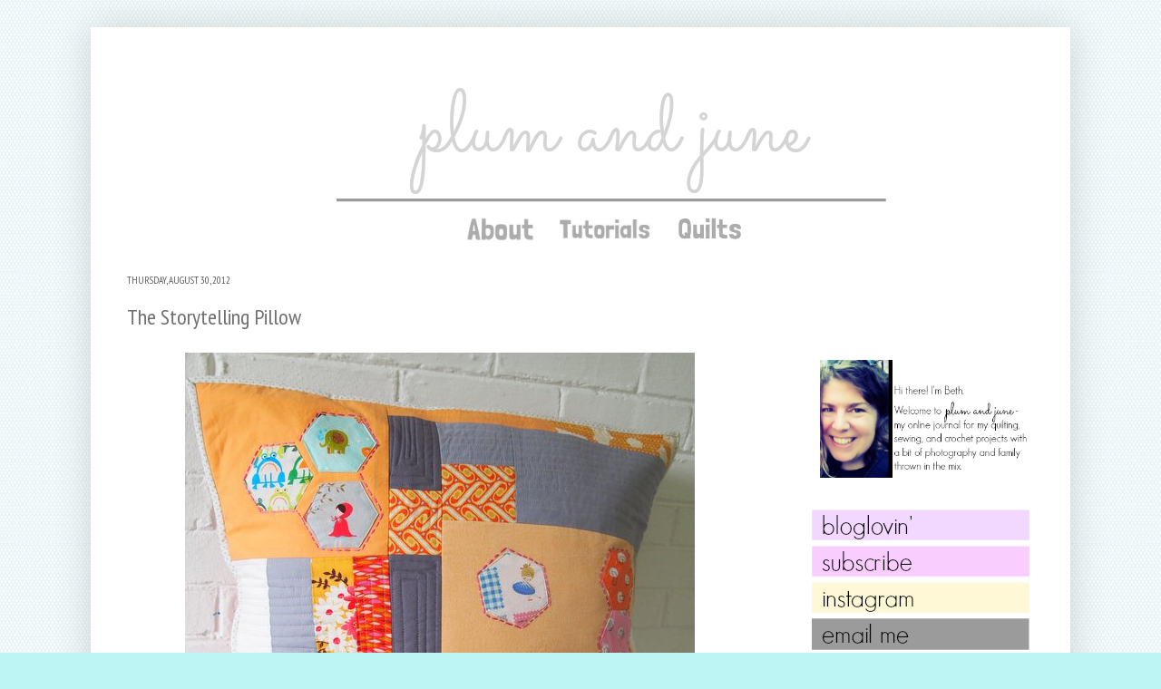

--- FILE ---
content_type: text/html; charset=UTF-8
request_url: https://plumandjune.blogspot.com/2012/08/
body_size: 37129
content:
<!DOCTYPE html>
<html class='v2' dir='ltr' lang='en'>
<head>
<link href='https://www.blogger.com/static/v1/widgets/335934321-css_bundle_v2.css' rel='stylesheet' type='text/css'/>
<meta content='width=1100' name='viewport'/>
<meta content='text/html; charset=UTF-8' http-equiv='Content-Type'/>
<meta content='blogger' name='generator'/>
<link href='https://plumandjune.blogspot.com/favicon.ico' rel='icon' type='image/x-icon'/>
<link href='http://plumandjune.blogspot.com/2012/08/' rel='canonical'/>
<link rel="alternate" type="application/atom+xml" title="Plum and June - Atom" href="https://plumandjune.blogspot.com/feeds/posts/default" />
<link rel="alternate" type="application/rss+xml" title="Plum and June - RSS" href="https://plumandjune.blogspot.com/feeds/posts/default?alt=rss" />
<link rel="service.post" type="application/atom+xml" title="Plum and June - Atom" href="https://www.blogger.com/feeds/8910271254510560111/posts/default" />
<!--Can't find substitution for tag [blog.ieCssRetrofitLinks]-->
<meta content='http://plumandjune.blogspot.com/2012/08/' property='og:url'/>
<meta content='Plum and June' property='og:title'/>
<meta content='' property='og:description'/>
<title>Plum and June: August 2012</title>
<style type='text/css'>@font-face{font-family:'Droid Sans';font-style:normal;font-weight:400;font-display:swap;src:url(//fonts.gstatic.com/s/droidsans/v19/SlGVmQWMvZQIdix7AFxXkHNSbRYXags.woff2)format('woff2');unicode-range:U+0000-00FF,U+0131,U+0152-0153,U+02BB-02BC,U+02C6,U+02DA,U+02DC,U+0304,U+0308,U+0329,U+2000-206F,U+20AC,U+2122,U+2191,U+2193,U+2212,U+2215,U+FEFF,U+FFFD;}@font-face{font-family:'Merriweather';font-style:normal;font-weight:400;font-stretch:100%;font-display:swap;src:url(//fonts.gstatic.com/s/merriweather/v33/u-4D0qyriQwlOrhSvowK_l5UcA6zuSYEqOzpPe3HOZJ5eX1WtLaQwmYiScCmDxhtNOKl8yDr3icaGV31CPDaYKfFQn0.woff2)format('woff2');unicode-range:U+0460-052F,U+1C80-1C8A,U+20B4,U+2DE0-2DFF,U+A640-A69F,U+FE2E-FE2F;}@font-face{font-family:'Merriweather';font-style:normal;font-weight:400;font-stretch:100%;font-display:swap;src:url(//fonts.gstatic.com/s/merriweather/v33/u-4D0qyriQwlOrhSvowK_l5UcA6zuSYEqOzpPe3HOZJ5eX1WtLaQwmYiScCmDxhtNOKl8yDr3icaEF31CPDaYKfFQn0.woff2)format('woff2');unicode-range:U+0301,U+0400-045F,U+0490-0491,U+04B0-04B1,U+2116;}@font-face{font-family:'Merriweather';font-style:normal;font-weight:400;font-stretch:100%;font-display:swap;src:url(//fonts.gstatic.com/s/merriweather/v33/u-4D0qyriQwlOrhSvowK_l5UcA6zuSYEqOzpPe3HOZJ5eX1WtLaQwmYiScCmDxhtNOKl8yDr3icaG131CPDaYKfFQn0.woff2)format('woff2');unicode-range:U+0102-0103,U+0110-0111,U+0128-0129,U+0168-0169,U+01A0-01A1,U+01AF-01B0,U+0300-0301,U+0303-0304,U+0308-0309,U+0323,U+0329,U+1EA0-1EF9,U+20AB;}@font-face{font-family:'Merriweather';font-style:normal;font-weight:400;font-stretch:100%;font-display:swap;src:url(//fonts.gstatic.com/s/merriweather/v33/u-4D0qyriQwlOrhSvowK_l5UcA6zuSYEqOzpPe3HOZJ5eX1WtLaQwmYiScCmDxhtNOKl8yDr3icaGl31CPDaYKfFQn0.woff2)format('woff2');unicode-range:U+0100-02BA,U+02BD-02C5,U+02C7-02CC,U+02CE-02D7,U+02DD-02FF,U+0304,U+0308,U+0329,U+1D00-1DBF,U+1E00-1E9F,U+1EF2-1EFF,U+2020,U+20A0-20AB,U+20AD-20C0,U+2113,U+2C60-2C7F,U+A720-A7FF;}@font-face{font-family:'Merriweather';font-style:normal;font-weight:400;font-stretch:100%;font-display:swap;src:url(//fonts.gstatic.com/s/merriweather/v33/u-4D0qyriQwlOrhSvowK_l5UcA6zuSYEqOzpPe3HOZJ5eX1WtLaQwmYiScCmDxhtNOKl8yDr3icaFF31CPDaYKfF.woff2)format('woff2');unicode-range:U+0000-00FF,U+0131,U+0152-0153,U+02BB-02BC,U+02C6,U+02DA,U+02DC,U+0304,U+0308,U+0329,U+2000-206F,U+20AC,U+2122,U+2191,U+2193,U+2212,U+2215,U+FEFF,U+FFFD;}@font-face{font-family:'PT Sans Narrow';font-style:normal;font-weight:400;font-display:swap;src:url(//fonts.gstatic.com/s/ptsansnarrow/v19/BngRUXNadjH0qYEzV7ab-oWlsbCLwR2oefDofMY.woff2)format('woff2');unicode-range:U+0460-052F,U+1C80-1C8A,U+20B4,U+2DE0-2DFF,U+A640-A69F,U+FE2E-FE2F;}@font-face{font-family:'PT Sans Narrow';font-style:normal;font-weight:400;font-display:swap;src:url(//fonts.gstatic.com/s/ptsansnarrow/v19/BngRUXNadjH0qYEzV7ab-oWlsbCCwR2oefDofMY.woff2)format('woff2');unicode-range:U+0301,U+0400-045F,U+0490-0491,U+04B0-04B1,U+2116;}@font-face{font-family:'PT Sans Narrow';font-style:normal;font-weight:400;font-display:swap;src:url(//fonts.gstatic.com/s/ptsansnarrow/v19/BngRUXNadjH0qYEzV7ab-oWlsbCIwR2oefDofMY.woff2)format('woff2');unicode-range:U+0100-02BA,U+02BD-02C5,U+02C7-02CC,U+02CE-02D7,U+02DD-02FF,U+0304,U+0308,U+0329,U+1D00-1DBF,U+1E00-1E9F,U+1EF2-1EFF,U+2020,U+20A0-20AB,U+20AD-20C0,U+2113,U+2C60-2C7F,U+A720-A7FF;}@font-face{font-family:'PT Sans Narrow';font-style:normal;font-weight:400;font-display:swap;src:url(//fonts.gstatic.com/s/ptsansnarrow/v19/BngRUXNadjH0qYEzV7ab-oWlsbCGwR2oefDo.woff2)format('woff2');unicode-range:U+0000-00FF,U+0131,U+0152-0153,U+02BB-02BC,U+02C6,U+02DA,U+02DC,U+0304,U+0308,U+0329,U+2000-206F,U+20AC,U+2122,U+2191,U+2193,U+2212,U+2215,U+FEFF,U+FFFD;}</style>
<style id='page-skin-1' type='text/css'><!--
/*
-----------------------------------------------
Blogger Template Style
Name:     Simple
Designer: Josh Peterson
URL:      www.noaesthetic.com
----------------------------------------------- */
#navbar-iframe { display: none !important;}
/* Variable definitions
====================
<Variable name="keycolor" description="Main Color" type="color" default="#66bbdd"/>
<Group description="Page Text" selector="body">
<Variable name="body.font" description="Font" type="font"
default="normal normal 12px Arial, Tahoma, Helvetica, FreeSans, sans-serif"/>
<Variable name="body.text.color" description="Text Color" type="color" default="#222222"/>
</Group>
<Group description="Backgrounds" selector=".body-fauxcolumns-outer">
<Variable name="body.background.color" description="Outer Background" type="color" default="#66bbdd"/>
<Variable name="content.background.color" description="Main Background" type="color" default="#ffffff"/>
<Variable name="header.background.color" description="Header Background" type="color" default="transparent"/>
</Group>
<Group description="Links" selector=".main-outer">
<Variable name="link.color" description="Link Color" type="color" default="#2288bb"/>
<Variable name="link.visited.color" description="Visited Color" type="color" default="#888888"/>
<Variable name="link.hover.color" description="Hover Color" type="color" default="#33aaff"/>
</Group>
<Group description="Blog Title" selector=".header h1">
<Variable name="header.font" description="Font" type="font"
default="normal normal 60px Arial, Tahoma, Helvetica, FreeSans, sans-serif"/>
<Variable name="header.text.color" description="Title Color" type="color" default="#3399bb" />
</Group>
<Group description="Blog Description" selector=".header .description">
<Variable name="description.text.color" description="Description Color" type="color"
default="#777777" />
</Group>
<Group description="Tabs Text" selector=".tabs-inner .widget li a">
<Variable name="tabs.font" description="Font" type="font"
default="normal normal 14px Arial, Tahoma, Helvetica, FreeSans, sans-serif"/>
<Variable name="tabs.text.color" description="Text Color" type="color" default="#999999"/>
<Variable name="tabs.selected.text.color" description="Selected Color" type="color" default="#000000"/>
</Group>
<Group description="Tabs Background" selector=".tabs-outer .PageList">
<Variable name="tabs.background.color" description="Background Color" type="color" default="#f5f5f5"/>
<Variable name="tabs.selected.background.color" description="Selected Color" type="color" default="#eeeeee"/>
</Group>
<Group description="Post Title" selector="h3.post-title, .comments h4">
<Variable name="post.title.font" description="Font" type="font"
default="normal normal 22px Arial, Tahoma, Helvetica, FreeSans, sans-serif"/>
</Group>
<Group description="Date Header" selector=".date-header">
<Variable name="date.header.color" description="Text Color" type="color"
default="#000000"/>
<Variable name="date.header.background.color" description="Background Color" type="color"
default="transparent"/>
</Group>
<Group description="Post Footer" selector=".post-footer">
<Variable name="post.footer.text.color" description="Text Color" type="color" default="#666666"/>
<Variable name="post.footer.background.color" description="Background Color" type="color"
default="#f9f9f9"/>
<Variable name="post.footer.border.color" description="Shadow Color" type="color" default="#eeeeee"/>
</Group>
<Group description="Gadgets" selector="h2">
<Variable name="widget.title.font" description="Title Font" type="font"
default="normal bold 11px Arial, Tahoma, Helvetica, FreeSans, sans-serif"/>
<Variable name="widget.title.text.color" description="Title Color" type="color" default="#000000"/>
<Variable name="widget.alternate.text.color" description="Alternate Color" type="color" default="#999999"/>
</Group>
<Group description="Images" selector=".main-inner">
<Variable name="image.background.color" description="Background Color" type="color" default="#ffffff"/>
<Variable name="image.border.color" description="Border Color" type="color" default="#eeeeee"/>
<Variable name="image.text.color" description="Caption Text Color" type="color" default="#000000"/>
</Group>
<Group description="Accents" selector=".content-inner">
<Variable name="body.rule.color" description="Separator Line Color" type="color" default="#eeeeee"/>
<Variable name="tabs.border.color" description="Tabs Border Color" type="color" default="transparent"/>
</Group>
<Variable name="body.background" description="Body Background" type="background"
color="#bdf4f4" default="$(color) none repeat scroll top left"/>
<Variable name="body.background.override" description="Body Background Override" type="string" default=""/>
<Variable name="body.background.gradient.cap" description="Body Gradient Cap" type="url"
default="url(http://www.blogblog.com/1kt/simple/gradients_light.png)"/>
<Variable name="body.background.gradient.tile" description="Body Gradient Tile" type="url"
default="url(http://www.blogblog.com/1kt/simple/body_gradient_tile_light.png)"/>
<Variable name="content.background.color.selector" description="Content Background Color Selector" type="string" default=".content-inner"/>
<Variable name="content.padding" description="Content Padding" type="length" default="10px"/>
<Variable name="content.padding.horizontal" description="Content Horizontal Padding" type="length" default="10px"/>
<Variable name="content.shadow.spread" description="Content Shadow Spread" type="length" default="40px"/>
<Variable name="content.shadow.spread.webkit" description="Content Shadow Spread (WebKit)" type="length" default="5px"/>
<Variable name="content.shadow.spread.ie" description="Content Shadow Spread (IE)" type="length" default="10px"/>
<Variable name="main.border.width" description="Main Border Width" type="length" default="0"/>
<Variable name="header.background.gradient" description="Header Gradient" type="url" default="none"/>
<Variable name="header.shadow.offset.left" description="Header Shadow Offset Left" type="length" default="-1px"/>
<Variable name="header.shadow.offset.top" description="Header Shadow Offset Top" type="length" default="-1px"/>
<Variable name="header.shadow.spread" description="Header Shadow Spread" type="length" default="1px"/>
<Variable name="header.padding" description="Header Padding" type="length" default="30px"/>
<Variable name="header.border.size" description="Header Border Size" type="length" default="1px"/>
<Variable name="header.bottom.border.size" description="Header Bottom Border Size" type="length" default="1px"/>
<Variable name="header.border.horizontalsize" description="Header Horizontal Border Size" type="length" default="0"/>
<Variable name="description.text.size" description="Description Text Size" type="string" default="140%"/>
<Variable name="tabs.margin.top" description="Tabs Margin Top" type="length" default="0" />
<Variable name="tabs.margin.side" description="Tabs Side Margin" type="length" default="30px" />
<Variable name="tabs.background.gradient" description="Tabs Background Gradient" type="url"
default="url(http://www.blogblog.com/1kt/simple/gradients_light.png)"/>
<Variable name="tabs.border.width" description="Tabs Border Width" type="length" default="1px"/>
<Variable name="tabs.bevel.border.width" description="Tabs Bevel Border Width" type="length" default="1px"/>
<Variable name="date.header.padding" description="Date Header Padding" type="string" default="inherit"/>
<Variable name="date.header.letterspacing" description="Date Header Letter Spacing" type="string" default="inherit"/>
<Variable name="date.header.margin" description="Date Header Margin" type="string" default="inherit"/>
<Variable name="post.margin.bottom" description="Post Bottom Margin" type="length" default="25px"/>
<Variable name="image.border.small.size" description="Image Border Small Size" type="length" default="2px"/>
<Variable name="image.border.large.size" description="Image Border Large Size" type="length" default="5px"/>
<Variable name="page.width.selector" description="Page Width Selector" type="string" default=".region-inner"/>
<Variable name="page.width" description="Page Width" type="string" default="auto"/>
<Variable name="main.section.margin" description="Main Section Margin" type="length" default="15px"/>
<Variable name="main.padding" description="Main Padding" type="length" default="15px"/>
<Variable name="main.padding.top" description="Main Padding Top" type="length" default="30px"/>
<Variable name="main.padding.bottom" description="Main Padding Bottom" type="length" default="30px"/>
<Variable name="paging.background"
color="#ffffff"
description="Background of blog paging area" type="background"
default="transparent none no-repeat scroll top center"/>
<Variable name="footer.bevel" description="Bevel border length of footer" type="length" default="0"/>
<Variable name="mobile.background.overlay" description="Mobile Background Overlay" type="string"
default="transparent none repeat scroll top left"/>
<Variable name="mobile.background.size" description="Mobile Background Size" type="string" default="auto"/>
<Variable name="mobile.button.color" description="Mobile Button Color" type="color" default="#ffffff" />
<Variable name="startSide" description="Side where text starts in blog language" type="automatic" default="left"/>
<Variable name="endSide" description="Side where text ends in blog language" type="automatic" default="right"/>
*/
/* Content
----------------------------------------------- */
body {
font: normal normal 14px Droid Sans;
color: #000000;
background: #bdf4f4 url(//2.bp.blogspot.com/-WnV2iskukCo/UbfeyogywwI/AAAAAAAAFVQ/ZdJeGdSlJik/s0/honeycomb_05L.jpg) repeat scroll top left;
padding: 0 40px 40px 40px;
}
html body .region-inner {
min-width: 0;
max-width: 100%;
width: auto;
}
a:link {
text-decoration:none;
color: #707070;
}
a:visited {
text-decoration:none;
color: #828282;
}
a:hover {
text-decoration:underline;
color: #bdf4f4;
}
.body-fauxcolumn-outer .fauxcolumn-inner {
background: transparent none repeat scroll top left;
_background-image: none;
}
.body-fauxcolumn-outer .cap-top {
position: absolute;
z-index: 1;
height: 400px;
width: 100%;
background: #bdf4f4 url(//2.bp.blogspot.com/-WnV2iskukCo/UbfeyogywwI/AAAAAAAAFVQ/ZdJeGdSlJik/s0/honeycomb_05L.jpg) repeat scroll top left;
}
.body-fauxcolumn-outer .cap-top .cap-left {
width: 100%;
background: transparent none repeat-x scroll top left;
_background-image: none;
}
.content-outer {
-moz-box-shadow: 0 0 40px rgba(0, 0, 0, .15);
-webkit-box-shadow: 0 0 5px rgba(0, 0, 0, .15);
-goog-ms-box-shadow: 0 0 10px #333333;
box-shadow: 0 0 40px rgba(0, 0, 0, .15);
margin-bottom: 1px;
}
.content-inner {
padding: 10px 10px;
}
.content-inner {
background-color: #ffffff;
}
/* Header
----------------------------------------------- */
.header-outer {
background: transparent none repeat-x scroll 0 -400px;
_background-image: none;
}
.Header h1 {
font: normal normal 60px Arial, Tahoma, Helvetica, FreeSans, sans-serif;
color: #30b0ab;
text-shadow: -1px -1px 1px rgba(0, 0, 0, .2);
}
.Header h1 a {
color: #30b0ab;
}
.Header .description {
font-size: 140%;
color: #707070;
}
.header-inner .Header .titlewrapper {
padding: 22px 30px;
}
.header-inner .Header .descriptionwrapper {
padding: 0 30px;
}
/* Tabs
----------------------------------------------- */
.tabs-inner .section:first-child {
border-top: 1px solid transparent;
}
.tabs-inner .section:first-child ul {
margin-top: -1px;
border-top: 1px solid transparent;
border-left: 0 solid transparent;
border-right: 0 solid transparent;
}
.tabs-inner .widget ul {
background: #f3f3f3 url(//www.blogblog.com/1kt/simple/gradients_light.png) repeat-x scroll 0 -800px;
_background-image: none;
border-bottom: 1px solid transparent;
margin-top: 0;
margin-left: -30px;
margin-right: -30px;
}
.tabs-inner .widget li a {
display: inline-block;
padding: .6em 1em;
font: normal normal 14px Merriweather;
color: #949494;
border-left: 1px solid #ffffff;
border-right: 1px solid transparent;
}
.tabs-inner .widget li:first-child a {
border-left: none;
}
.tabs-inner .widget li.selected a, .tabs-inner .widget li a:hover {
color: #000000;
background-color: #ececec;
text-decoration: none;
}
/* Columns
----------------------------------------------- */
.main-outer {
border-top: 0 solid transparent;
}
.fauxcolumn-left-outer .fauxcolumn-inner {
border-right: 1px solid transparent;
}
.fauxcolumn-right-outer .fauxcolumn-inner {
border-left: 1px solid transparent;
}
/* Headings
----------------------------------------------- */
h2 {
margin: 0 0 1em 0;
font: normal normal 11px PT Sans Narrow;
color: #000000;
text-transform: uppercase;
}
/* Widgets
----------------------------------------------- */
.widget .zippy {
color: #949494;
text-shadow: 2px 2px 1px rgba(0, 0, 0, .1);
}
.widget .popular-posts ul {
list-style: none;
}
/* Posts
----------------------------------------------- */
.date-header span {
background-color: transparent;
color: #5c5c5c;
padding: inherit;
letter-spacing: inherit;
margin: inherit;
}
.main-inner {
padding-top: 30px;
padding-bottom: 30px;
}
.main-inner .column-center-inner {
padding: 0 15px;
}
.main-inner .column-center-inner .section {
margin: 0 15px;
}
.post {
margin: 0 0 25px 0;
}
h3.post-title, .comments h4 {
font: normal normal 24px PT Sans Narrow;
margin: .75em 0 0;
}
.post-body {
font-size: 110%;
line-height: 1.4;
position: relative;
}
.post-body img, .post-body .tr-caption-container, .Profile img, .Image img,
.BlogList .item-thumbnail img {
padding: 2px;
background: #ffffff;
border: 1px solid #ffffff;
-moz-box-shadow: 1px 1px 5px rgba(0, 0, 0, .1);
-webkit-box-shadow: 1px 1px 5px rgba(0, 0, 0, .1);
box-shadow: 1px 1px 5px rgba(0, 0, 0, .1);
}
.post-body img, .post-body .tr-caption-container {
padding: 5px;
}
.post-body .tr-caption-container {
color: #000000;
}
.post-body .tr-caption-container img {
padding: 0;
background: transparent;
border: none;
-moz-box-shadow: 0 0 0 rgba(0, 0, 0, .1);
-webkit-box-shadow: 0 0 0 rgba(0, 0, 0, .1);
box-shadow: 0 0 0 rgba(0, 0, 0, .1);
}
.post-header {
margin: 0 0 1.5em;
line-height: 1.6;
font-size: 90%;
}
.post-footer {
margin: 20px -2px 0;
padding: 5px 10px;
color: #5c5c5c;
background-color: #f7f7f7;
border-bottom: 1px solid #ececec;
line-height: 1.6;
font-size: 90%;
}
#comments .comment-author {
padding-top: 1.5em;
border-top: 1px solid transparent;
background-position: 0 1.5em;
}
#comments .comment-author:first-child {
padding-top: 0;
border-top: none;
}
.avatar-image-container {
margin: .2em 0 0;
}
#comments .avatar-image-container img {
border: 1px solid #ffffff;
}
/* Comments
----------------------------------------------- */
.comments .comments-content .icon.blog-author {
background-repeat: no-repeat;
background-image: url([data-uri]);
}
.comments .comments-content .loadmore a {
border-top: 1px solid #949494;
border-bottom: 1px solid #949494;
}
.comments .comment-thread.inline-thread {
background-color: #f7f7f7;
}
.comments .continue {
border-top: 2px solid #949494;
}
/* Accents
---------------------------------------------- */
.section-columns td.columns-cell {
border-left: 1px solid transparent;
}
.blog-pager {
background: transparent none no-repeat scroll top center;
}
.blog-pager-older-link, .home-link,
.blog-pager-newer-link {
background-color: #ffffff;
padding: 5px;
}
.footer-outer {
border-top: 0 dashed #bbbbbb;
}
/* Mobile
----------------------------------------------- */
body.mobile  {
background-size: auto;
}
.mobile .body-fauxcolumn-outer {
background: transparent none repeat scroll top left;
}
.mobile .body-fauxcolumn-outer .cap-top {
background-size: 100% auto;
}
.mobile .content-outer {
-webkit-box-shadow: 0 0 3px rgba(0, 0, 0, .15);
box-shadow: 0 0 3px rgba(0, 0, 0, .15);
padding: 0 40px;
}
body.mobile .AdSense {
margin: 0 -40px;
}
.mobile .tabs-inner .widget ul {
margin-left: 0;
margin-right: 0;
}
.mobile .post {
margin: 0;
}
.mobile .main-inner .column-center-inner .section {
margin: 0;
}
.mobile .date-header span {
padding: 0.1em 10px;
margin: 0 -10px;
}
.mobile h3.post-title {
margin: 0;
}
.mobile .blog-pager {
background: transparent none no-repeat scroll top center;
}
.mobile .footer-outer {
border-top: none;
}
.mobile .main-inner, .mobile .footer-inner {
background-color: #ffffff;
}
.mobile-index-contents {
color: #000000;
}
.mobile-link-button {
background-color: #707070;
}
.mobile-link-button a:link, .mobile-link-button a:visited {
color: #ffffff;
}
.mobile .tabs-inner .section:first-child {
border-top: none;
}
.mobile .tabs-inner .PageList .widget-content {
background-color: #ececec;
color: #000000;
border-top: 1px solid transparent;
border-bottom: 1px solid transparent;
}
.mobile .tabs-inner .PageList .widget-content .pagelist-arrow {
border-left: 1px solid transparent;
}
#header-inner img {
margin-left: auto;
margin-right: auto;
}.comment-thread ol{
counter-reset: contarcomentarios;
}
.comment-thread ol ol {
counter-reset: contarbis;
}
.comment-header:before {
content: counter(contarcomentarios,decimal)".";
counter-increment: contarcomentarios;
float: left;
padding-right: 4px;
}#header-inner img {
margin-left: auto;
margin-right: auto;
}
.post-body img, .post-body .tr-caption-container, .Profile img, .Image img,
.BlogList .item-thumbnail img {
padding: none !important;
border: none !important;
background: none !important;
-moz-box-shadow: 0px 0px 0px transparent !important;
-webkit-box-shadow: 0px 0px 0px transparent !important;
box-shadow: 0px 0px 0px transparent !important;
}
--></style>
<style id='template-skin-1' type='text/css'><!--
body {
min-width: 1080px;
}
.content-outer, .content-fauxcolumn-outer, .region-inner {
min-width: 1080px;
max-width: 1080px;
_width: 1080px;
}
.main-inner .columns {
padding-left: 0;
padding-right: 310px;
}
.main-inner .fauxcolumn-center-outer {
left: 0;
right: 310px;
/* IE6 does not respect left and right together */
_width: expression(this.parentNode.offsetWidth -
parseInt("0") -
parseInt("310px") + 'px');
}
.main-inner .fauxcolumn-left-outer {
width: 0;
}
.main-inner .fauxcolumn-right-outer {
width: 310px;
}
.main-inner .column-left-outer {
width: 0;
right: 100%;
margin-left: -0;
}
.main-inner .column-right-outer {
width: 310px;
margin-right: -310px;
}
#layout {
min-width: 0;
}
#layout .content-outer {
min-width: 0;
width: 800px;
}
#layout .region-inner {
min-width: 0;
width: auto;
}
body#layout div.add_widget {
padding: 8px;
}
body#layout div.add_widget a {
margin-left: 32px;
}
--></style>
<style>
    body {background-image:url(\/\/2.bp.blogspot.com\/-WnV2iskukCo\/UbfeyogywwI\/AAAAAAAAFVQ\/ZdJeGdSlJik\/s0\/honeycomb_05L.jpg);}
    
@media (max-width: 200px) { body {background-image:url(\/\/2.bp.blogspot.com\/-WnV2iskukCo\/UbfeyogywwI\/AAAAAAAAFVQ\/ZdJeGdSlJik\/w200\/honeycomb_05L.jpg);}}
@media (max-width: 400px) and (min-width: 201px) { body {background-image:url(\/\/2.bp.blogspot.com\/-WnV2iskukCo\/UbfeyogywwI\/AAAAAAAAFVQ\/ZdJeGdSlJik\/w400\/honeycomb_05L.jpg);}}
@media (max-width: 800px) and (min-width: 401px) { body {background-image:url(\/\/2.bp.blogspot.com\/-WnV2iskukCo\/UbfeyogywwI\/AAAAAAAAFVQ\/ZdJeGdSlJik\/w800\/honeycomb_05L.jpg);}}
@media (max-width: 1200px) and (min-width: 801px) { body {background-image:url(\/\/2.bp.blogspot.com\/-WnV2iskukCo\/UbfeyogywwI\/AAAAAAAAFVQ\/ZdJeGdSlJik\/w1200\/honeycomb_05L.jpg);}}
/* Last tag covers anything over one higher than the previous max-size cap. */
@media (min-width: 1201px) { body {background-image:url(\/\/2.bp.blogspot.com\/-WnV2iskukCo\/UbfeyogywwI\/AAAAAAAAFVQ\/ZdJeGdSlJik\/w1600\/honeycomb_05L.jpg);}}
  </style>
<link href='https://www.blogger.com/dyn-css/authorization.css?targetBlogID=8910271254510560111&amp;zx=466ce7c2-dec4-448a-901b-841b2e98f66b' media='none' onload='if(media!=&#39;all&#39;)media=&#39;all&#39;' rel='stylesheet'/><noscript><link href='https://www.blogger.com/dyn-css/authorization.css?targetBlogID=8910271254510560111&amp;zx=466ce7c2-dec4-448a-901b-841b2e98f66b' rel='stylesheet'/></noscript>
<meta name='google-adsense-platform-account' content='ca-host-pub-1556223355139109'/>
<meta name='google-adsense-platform-domain' content='blogspot.com'/>

</head>
<body class='loading'>
<div class='navbar section' id='navbar' name='Navbar'><div class='widget Navbar' data-version='1' id='Navbar1'><script type="text/javascript">
    function setAttributeOnload(object, attribute, val) {
      if(window.addEventListener) {
        window.addEventListener('load',
          function(){ object[attribute] = val; }, false);
      } else {
        window.attachEvent('onload', function(){ object[attribute] = val; });
      }
    }
  </script>
<div id="navbar-iframe-container"></div>
<script type="text/javascript" src="https://apis.google.com/js/platform.js"></script>
<script type="text/javascript">
      gapi.load("gapi.iframes:gapi.iframes.style.bubble", function() {
        if (gapi.iframes && gapi.iframes.getContext) {
          gapi.iframes.getContext().openChild({
              url: 'https://www.blogger.com/navbar/8910271254510560111?origin\x3dhttps://plumandjune.blogspot.com',
              where: document.getElementById("navbar-iframe-container"),
              id: "navbar-iframe"
          });
        }
      });
    </script><script type="text/javascript">
(function() {
var script = document.createElement('script');
script.type = 'text/javascript';
script.src = '//pagead2.googlesyndication.com/pagead/js/google_top_exp.js';
var head = document.getElementsByTagName('head')[0];
if (head) {
head.appendChild(script);
}})();
</script>
</div></div>
<div class='body-fauxcolumns'>
<div class='fauxcolumn-outer body-fauxcolumn-outer'>
<div class='cap-top'>
<div class='cap-left'></div>
<div class='cap-right'></div>
</div>
<div class='fauxborder-left'>
<div class='fauxborder-right'></div>
<div class='fauxcolumn-inner'>
</div>
</div>
<div class='cap-bottom'>
<div class='cap-left'></div>
<div class='cap-right'></div>
</div>
</div>
</div>
<div class='content'>
<div class='content-fauxcolumns'>
<div class='fauxcolumn-outer content-fauxcolumn-outer'>
<div class='cap-top'>
<div class='cap-left'></div>
<div class='cap-right'></div>
</div>
<div class='fauxborder-left'>
<div class='fauxborder-right'></div>
<div class='fauxcolumn-inner'>
</div>
</div>
<div class='cap-bottom'>
<div class='cap-left'></div>
<div class='cap-right'></div>
</div>
</div>
</div>
<div class='content-outer'>
<div class='content-cap-top cap-top'>
<div class='cap-left'></div>
<div class='cap-right'></div>
</div>
<div class='fauxborder-left content-fauxborder-left'>
<div class='fauxborder-right content-fauxborder-right'></div>
<div class='content-inner'>
<header>
<div class='header-outer'>
<div class='header-cap-top cap-top'>
<div class='cap-left'></div>
<div class='cap-right'></div>
</div>
<div class='fauxborder-left header-fauxborder-left'>
<div class='fauxborder-right header-fauxborder-right'></div>
<div class='region-inner header-inner'>
<div class='header section' id='header' name='Header'><div class='widget Header' data-version='1' id='Header1'>
<div id='header-inner'>
<a href='https://plumandjune.blogspot.com/' style='display: block'>
<img alt='Plum and June' height='196px; ' id='Header1_headerimg' src='https://blogger.googleusercontent.com/img/b/R29vZ2xl/AVvXsEhFgvyBwGhjAYuvBgDngPVYk7uBqHhMDGpBFA-DGmKSw9chL1PUOFq-fMMmNY8aRyhqi5LCNpXCAhAtMOvnYAUqCZxpoQjlZdT7-Aq5UlI5ZbQZr9yv-cC0UL3qdizYTrOXLu1QWkjRKVeh/s1600/june+header+3.png' style='display: block' width='1080px; '/>
</a>
</div>
</div></div>
</div>
</div>
<div class='header-cap-bottom cap-bottom'>
<div class='cap-left'></div>
<div class='cap-right'></div>
</div>
</div>
</header>
<div class='tabs-outer'>
<div class='tabs-cap-top cap-top'>
<div class='cap-left'></div>
<div class='cap-right'></div>
</div>
<div class='fauxborder-left tabs-fauxborder-left'>
<div class='fauxborder-right tabs-fauxborder-right'></div>
<div class='region-inner tabs-inner'>
<div class='tabs section' id='crosscol' name='Cross-Column'><div class='widget HTML' data-version='1' id='HTML3'>
<div class='widget-content'>
<center>
<a href="https://blogger.googleusercontent.com/img/b/R29vZ2xl/AVvXsEhy6G_WEPXF_XntVfEztA0xmZ5IddOkakRN_E9HI6XBagVzYEhB4FzceZd7JAnZuFL81bfjoAa8i7GfuB-y6XRZ6JR7e-4HrdV5g6IB6bZQIkteEvsRelSofmhoQvChqYddZjTOSHGQXEof/s1600/blankspace.png" imageanchor="1" style="margin-left: 1em; margin-right: 1em;"><img border="0" src="https://blogger.googleusercontent.com/img/b/R29vZ2xl/AVvXsEhy6G_WEPXF_XntVfEztA0xmZ5IddOkakRN_E9HI6XBagVzYEhB4FzceZd7JAnZuFL81bfjoAa8i7GfuB-y6XRZ6JR7e-4HrdV5g6IB6bZQIkteEvsRelSofmhoQvChqYddZjTOSHGQXEof/s1600/blankspace.png" height="26" width="1" /></a>

<a href="http://plumandjune.blogspot.com/p/about_05.html">
<img height= 28px src="https://blogger.googleusercontent.com/img/b/R29vZ2xl/AVvXsEhKS2hQS2cH-tssujAR8lZSHxj2kC4ORWNq4cnGyqj_ZJHSRTKF4VCdWhEaxoPKCPEMKaeQeQyHzP_PPzrPgeEycqUfCVgq4hTqmZP2y0JvLcSi36cWvI7W4SDdSHEVP6Z4P-Sm496eFaI/s1600/1-high+res+over+pic-004.jpg" border="0" alt="pagesabout-2" /></a>

<a href="http://plumandjune.blogspot.com/p/tutorials.html"><img height= 30px  src="https://blogger.googleusercontent.com/img/b/R29vZ2xl/AVvXsEiGS76Oj1jt2KVtppnw8hOeKonk_Or12LRN-sFJ4qvvRkJebSvC2QxICix124r4fMNJKSYRbzHN6IOtUHcppeU_U6EabFZGaHp9opcwWCY__SW05R0fYZzUBSpfZRDyM8HFJB04gfzoAIM/s1600/1-high+res+over+pic-001.jpg" border="0" alt="pagestutorials-2" /></a>

<a href="http://plumandjune.blogspot.com/p/featured.html"><img height= 28px src="https://blogger.googleusercontent.com/img/b/R29vZ2xl/AVvXsEj6Scr1M-v3VKXcVR0dJv7YDtJHuwKYp6Oqyn1vSxqSdD7BT1OsQUndts5o_H_WG0TausQFqLKN9PRMr8ftX8TPZnZ7myY71M99BURdw-8c9EYocBigmUzXP4DP03qCmty2SUkK79obisw/s1600/quiltslinkgray.jpg" border="0" alt="pagesfeatured2" /></a>
</center>
</div>
<div class='clear'></div>
</div></div>
<div class='tabs no-items section' id='crosscol-overflow' name='Cross-Column 2'></div>
</div>
</div>
<div class='tabs-cap-bottom cap-bottom'>
<div class='cap-left'></div>
<div class='cap-right'></div>
</div>
</div>
<div class='main-outer'>
<div class='main-cap-top cap-top'>
<div class='cap-left'></div>
<div class='cap-right'></div>
</div>
<div class='fauxborder-left main-fauxborder-left'>
<div class='fauxborder-right main-fauxborder-right'></div>
<div class='region-inner main-inner'>
<div class='columns fauxcolumns'>
<div class='fauxcolumn-outer fauxcolumn-center-outer'>
<div class='cap-top'>
<div class='cap-left'></div>
<div class='cap-right'></div>
</div>
<div class='fauxborder-left'>
<div class='fauxborder-right'></div>
<div class='fauxcolumn-inner'>
</div>
</div>
<div class='cap-bottom'>
<div class='cap-left'></div>
<div class='cap-right'></div>
</div>
</div>
<div class='fauxcolumn-outer fauxcolumn-left-outer'>
<div class='cap-top'>
<div class='cap-left'></div>
<div class='cap-right'></div>
</div>
<div class='fauxborder-left'>
<div class='fauxborder-right'></div>
<div class='fauxcolumn-inner'>
</div>
</div>
<div class='cap-bottom'>
<div class='cap-left'></div>
<div class='cap-right'></div>
</div>
</div>
<div class='fauxcolumn-outer fauxcolumn-right-outer'>
<div class='cap-top'>
<div class='cap-left'></div>
<div class='cap-right'></div>
</div>
<div class='fauxborder-left'>
<div class='fauxborder-right'></div>
<div class='fauxcolumn-inner'>
</div>
</div>
<div class='cap-bottom'>
<div class='cap-left'></div>
<div class='cap-right'></div>
</div>
</div>
<!-- corrects IE6 width calculation -->
<div class='columns-inner'>
<div class='column-center-outer'>
<div class='column-center-inner'>
<div class='main section' id='main' name='Main'><div class='widget Blog' data-version='1' id='Blog1'>
<div class='blog-posts hfeed'>

          <div class="date-outer">
        
<h2 class='date-header'><span>Thursday, August 30, 2012</span></h2>

          <div class="date-posts">
        
<div class='post-outer'>
<div class='post hentry' itemscope='itemscope' itemtype='http://schema.org/BlogPosting'>
<a name='4928371749757786166'></a>
<h3 class='post-title entry-title' itemprop='name'>
<a href='https://plumandjune.blogspot.com/2012/08/the-storytelling-pillow.html'>The Storytelling Pillow</a>
</h3>
<div class='post-header'>
<div class='post-header-line-1'></div>
</div>
<div class='post-body entry-content' id='post-body-4928371749757786166' itemprop='articleBody'>
<div class="separator" style="clear: both; text-align: center;">
<a href="https://blogger.googleusercontent.com/img/b/R29vZ2xl/AVvXsEhG-UNa3j_SY2D9peWxlN91juPoPLipNehoXFnjXcXOYb7fphPVO3KXF4lVh-NgwSIf071vtJiDTeUq6ogWqWxpqOQawBQ-TENBvFEFRJtY43QO3j8oiVJpef3P2KzOFwBPgTHn2bqex60/s1600/hexagon+storytelling+pillow-009.jpg" imageanchor="1" style="margin-left: 1em; margin-right: 1em;"><img border="0" src="https://blogger.googleusercontent.com/img/b/R29vZ2xl/AVvXsEhG-UNa3j_SY2D9peWxlN91juPoPLipNehoXFnjXcXOYb7fphPVO3KXF4lVh-NgwSIf071vtJiDTeUq6ogWqWxpqOQawBQ-TENBvFEFRJtY43QO3j8oiVJpef3P2KzOFwBPgTHn2bqex60/s1600/hexagon+storytelling+pillow-009.jpg" /></a></div>
<div class="separator" style="clear: both; text-align: left;">
<br /></div>
<br />
<div class="separator" style="clear: both; text-align: center;">
</div>
<div class="separator" style="clear: both; text-align: left;">
Once there was a little ballerina dancing on an elephant. . . &nbsp;&nbsp;</div>
<div class="separator" style="clear: both; text-align: left;">
<br /></div>
<div class="separator" style="clear: both; text-align: left;">
A teenage girl went to ballet class and she danced her heart out . . .</div>
<div class="separator" style="clear: both; text-align: left;">
<br /></div>
<div class="separator" style="clear: both; text-align: left;">
One day a big group of elephants were walking and then a big group of monsters (well - monsterz) came along. . .</div>
<div class="separator" style="clear: both; text-align: left;">
<br /></div>
<div class="separator" style="clear: both; text-align: left;">
Have you heard the story of the turtle that floated into the birdhouse. . .</div>
<div class="separator" style="clear: both; text-align: left;">
<br /></div>
<div class="separator" style="clear: both; text-align: center;">
</div>
<br />
<div class="separator" style="clear: both; text-align: center;">
<a href="https://blogger.googleusercontent.com/img/b/R29vZ2xl/AVvXsEi_7uvZYJo6heeES89UOlB7Qk4mknu3bSeshiy0PgZn8ukVRYToyAVEUZeWCNjDjxNmu-RLcngAftclEgfvVa7XScsT0bzrQfWIzVphNBUxInmpL_jHDLCljmVXCTcDmeewT1lDE2YLW0M/s1600/hexagon+storytelling+pillow-004.jpg" imageanchor="1" style="margin-left: 1em; margin-right: 1em;"><img border="0" src="https://blogger.googleusercontent.com/img/b/R29vZ2xl/AVvXsEi_7uvZYJo6heeES89UOlB7Qk4mknu3bSeshiy0PgZn8ukVRYToyAVEUZeWCNjDjxNmu-RLcngAftclEgfvVa7XScsT0bzrQfWIzVphNBUxInmpL_jHDLCljmVXCTcDmeewT1lDE2YLW0M/s1600/hexagon+storytelling+pillow-004.jpg" /></a></div>
<br />
&nbsp;This is our storytelling floor pillow which will someday be accompanied by a storytelling quilt.<br />
<div class="separator" style="clear: both; text-align: center;">
</div>
<br />
<div class="separator" style="clear: both; text-align: center;">
<a href="https://blogger.googleusercontent.com/img/b/R29vZ2xl/AVvXsEju5q-tvyIOB8okRaVv7YJdofjVjTuqyHf6Ml2NUBkI9b7QPyc64bwaMLeypl18LgLckidYMDIKWGUFD55_MW4wCjUrA8epgZgXCs-WabZ9pDqmw0FTPNwatKaaAKIO7znv9polbJ35kd0/s1600/hexagon+storytelling+pillow-017.jpg" imageanchor="1" style="margin-left: 1em; margin-right: 1em;"><img border="0" src="https://blogger.googleusercontent.com/img/b/R29vZ2xl/AVvXsEju5q-tvyIOB8okRaVv7YJdofjVjTuqyHf6Ml2NUBkI9b7QPyc64bwaMLeypl18LgLckidYMDIKWGUFD55_MW4wCjUrA8epgZgXCs-WabZ9pDqmw0FTPNwatKaaAKIO7znv9polbJ35kd0/s1600/hexagon+storytelling+pillow-017.jpg" /></a></div>
<div class="separator" style="clear: both; text-align: left;">
<br /></div>
<div class="separator" style="clear: both; text-align: left;">
The storytelling possibilities are endless - especially when you have two storytellers ages 9 and 7 and a 11 month old captivated by everything they do!</div>
<br />
<div class="separator" style="clear: both; text-align: center;">
<a href="https://blogger.googleusercontent.com/img/b/R29vZ2xl/AVvXsEgMiJeuPF1Wa9_FHdwO2bMMqrkc3BVy6_NTECwmDouw99O5Z9HQyANpMm_9b-cSLk7nH6lA78R27uX2UOkAqOqArAb14aPYfYajDRDRl0oCSjzC-mfF09Bk7-GqWJhiGvKLtlymsf60pls/s1600/hexagon+storytelling+pillow-023.jpg" imageanchor="1" style="margin-left: 1em; margin-right: 1em;"><img border="0" src="https://blogger.googleusercontent.com/img/b/R29vZ2xl/AVvXsEgMiJeuPF1Wa9_FHdwO2bMMqrkc3BVy6_NTECwmDouw99O5Z9HQyANpMm_9b-cSLk7nH6lA78R27uX2UOkAqOqArAb14aPYfYajDRDRl0oCSjzC-mfF09Bk7-GqWJhiGvKLtlymsf60pls/s1600/hexagon+storytelling+pillow-023.jpg" /></a></div>
<div class="separator" style="clear: both; text-align: left;">
<br /></div>
<div class="separator" style="clear: both; text-align: left;">
And we plan on making some storytelling journal covers so the girls can record all their fun stories.(since I'm sewing machine-less right now, I thought I would just hand stitch the whole cover but . . . )</div>
<div class="separator" style="clear: both; text-align: left;">
<br /></div>
<div class="separator" style="clear: both; text-align: center;">
</div>
<div class="separator" style="clear: both; text-align: center;">
<a href="https://blogger.googleusercontent.com/img/b/R29vZ2xl/AVvXsEhciDuqfTE95Wc6MWFwIJdF4pT7P81rIuAqrqgymhzSnewNC_xsye_yHItghhGmOIRsncbekR_QpXgc9HXYm_G53hS0aTpcKor0L33FdeJH-6KBfOx9DR1ilMF8CuGrk78dx82jX4RcaQ4/s1600/storytelling+hexagon+trio.jpg" imageanchor="1" style="margin-left: 1em; margin-right: 1em;"><img border="0" height="400" src="https://blogger.googleusercontent.com/img/b/R29vZ2xl/AVvXsEhciDuqfTE95Wc6MWFwIJdF4pT7P81rIuAqrqgymhzSnewNC_xsye_yHItghhGmOIRsncbekR_QpXgc9HXYm_G53hS0aTpcKor0L33FdeJH-6KBfOx9DR1ilMF8CuGrk78dx82jX4RcaQ4/s400/storytelling+hexagon+trio.jpg" width="400" /></a></div>
<br />
Linking up to the <a href="http://www.asquaredw.com/2012/08/festival-of-hexagons-link-party.html" target="_blank">Festival of Hexagons at a.squared.w.</a><br />
<br />
And since I used more of my precious fabric, I'm linking up to the <a href="http://kelbysews.blogspot.com/" target="_blank">My Precious QAL</a>.<br />
<br />
Also linking to <a href="http://tgiffriday.blogspot.com/" target="_blank">TGIFF</a>&nbsp;and <a href="http://www.kateyz.blogspot.com/" target="_blank">The Handmade Parade</a>.
<div style='clear: both;'></div>
</div>
<div class='post-footer'>
<div class='post-footer-line post-footer-line-1'><span class='post-author vcard'>
</span>
<span class='post-timestamp'>
</span>
<span class='post-comment-link'>
<a class='comment-link' href='https://plumandjune.blogspot.com/2012/08/the-storytelling-pillow.html#comment-form' onclick=''>28
comments</a>
</span>
<span class='post-icons'>
<span class='item-control blog-admin pid-1605592510'>
<a href='https://www.blogger.com/post-edit.g?blogID=8910271254510560111&postID=4928371749757786166&from=pencil' title='Edit Post'>
<img alt='' class='icon-action' height='18' src='https://resources.blogblog.com/img/icon18_edit_allbkg.gif' width='18'/>
</a>
</span>
</span>
<div class='post-share-buttons goog-inline-block'>
<a class='goog-inline-block share-button sb-email' href='https://www.blogger.com/share-post.g?blogID=8910271254510560111&postID=4928371749757786166&target=email' target='_blank' title='Email This'><span class='share-button-link-text'>Email This</span></a><a class='goog-inline-block share-button sb-blog' href='https://www.blogger.com/share-post.g?blogID=8910271254510560111&postID=4928371749757786166&target=blog' onclick='window.open(this.href, "_blank", "height=270,width=475"); return false;' target='_blank' title='BlogThis!'><span class='share-button-link-text'>BlogThis!</span></a><a class='goog-inline-block share-button sb-twitter' href='https://www.blogger.com/share-post.g?blogID=8910271254510560111&postID=4928371749757786166&target=twitter' target='_blank' title='Share to X'><span class='share-button-link-text'>Share to X</span></a><a class='goog-inline-block share-button sb-facebook' href='https://www.blogger.com/share-post.g?blogID=8910271254510560111&postID=4928371749757786166&target=facebook' onclick='window.open(this.href, "_blank", "height=430,width=640"); return false;' target='_blank' title='Share to Facebook'><span class='share-button-link-text'>Share to Facebook</span></a><a class='goog-inline-block share-button sb-pinterest' href='https://www.blogger.com/share-post.g?blogID=8910271254510560111&postID=4928371749757786166&target=pinterest' target='_blank' title='Share to Pinterest'><span class='share-button-link-text'>Share to Pinterest</span></a>
</div>
</div>
<div class='post-footer-line post-footer-line-2'><span class='post-labels'>
Labels:
<a href='https://plumandjune.blogspot.com/search/label/hexagons' rel='tag'>hexagons</a>,
<a href='https://plumandjune.blogspot.com/search/label/pillows' rel='tag'>pillows</a>
</span>
</div>
<div class='post-footer-line post-footer-line-3'><span class='post-location'>
</span>
</div>
</div>
</div>
</div>

          </div></div>
        

          <div class="date-outer">
        
<h2 class='date-header'><span>Monday, August 27, 2012</span></h2>

          <div class="date-posts">
        
<div class='post-outer'>
<div class='post hentry' itemscope='itemscope' itemtype='http://schema.org/BlogPosting'>
<a name='7136024384617180517'></a>
<h3 class='post-title entry-title' itemprop='name'>
<a href='https://plumandjune.blogspot.com/2012/08/blog-hop-news-15-and-nursery-versery.html'>Blog Hop News 15 and Nursery Versery Contest News</a>
</h3>
<div class='post-header'>
<div class='post-header-line-1'></div>
</div>
<div class='post-body entry-content' id='post-body-7136024384617180517' itemprop='articleBody'>
<div class="separator" style="clear: both; text-align: center;">
<a href="https://blogger.googleusercontent.com/img/b/R29vZ2xl/AVvXsEhgm8QT5ao4Vv6p6VOAkvWK0_lQ19OlpXkF6zxsOg4Q7ofm2k3qIyJ8zwqLLkoG0zR9nlDag1DnnZKvYNnAVkO4c0CBfMNfWPyVAf-mEkXVUTwVJfmfbN3YxLDBQWcsS-0jKBT-i1XJ_Bc/s1600/verserycollage.jpg" imageanchor="1" style="margin-left: 1em; margin-right: 1em;"><img border="0" height="320" src="https://blogger.googleusercontent.com/img/b/R29vZ2xl/AVvXsEhgm8QT5ao4Vv6p6VOAkvWK0_lQ19OlpXkF6zxsOg4Q7ofm2k3qIyJ8zwqLLkoG0zR9nlDag1DnnZKvYNnAVkO4c0CBfMNfWPyVAf-mEkXVUTwVJfmfbN3YxLDBQWcsS-0jKBT-i1XJ_Bc/s640/verserycollage.jpg" width="640" /></a></div>
<div class="separator" style="clear: both; text-align: center;">
<br /></div>
<div class="separator" style="clear: both; text-align: left;">
I am so excited that the activity mini quilt I wrote about <a href="http://plumandjune.blogspot.com/2012/08/back-to-school-3-baby-edition.html" target="_blank">yesterday</a> was chosen by Rachel at <a href="http://www.stitchedincolor.com/" target="_blank">Stitched in Color</a> as one of the finalists in her Nursery Versery Contest! &nbsp;<a href="http://www.stitchedincolor.com/2012/08/vote-on-nursery-versery.html" target="_blank">Click here</a> to see the other finalists and to vote for your favorite (voting is open until midnight EDT tomorrow, Tuesday August 28th.) &nbsp;</div>
<div class="separator" style="clear: both; text-align: left;">
<br /></div>
<div class="separator" style="clear: both; text-align: left;">
What I am not so excited about is that my sewing machine broke while I was making this - literally at the last step. &nbsp;I was sewing the front and back together and when I was just about to the third side, my machine stopped (luckily, I was so close to done, I was easily able to hand stitch the rest!) &nbsp;I gave it the night to rest but it is still not working! &nbsp;If you read my blog, you probably know that I've been talking about needing a new machine for awhile and the one I've been using is worth less than it would cost to even get a repair estimate. &nbsp;So, I guess I'll be doing a bit of shopping this week (good thing I have a small backlog of finished sewing projects that I haven't written about here yet!) &nbsp;If you have any sewing machine suggestions, let me know!</div>
<div class="separator" style="clear: both; text-align: left;">
<br /></div>
<div class="separator" style="clear: both; text-align: left;">
And on to the blog hop:</div>
<br />
<div class="separator" style="clear: both; text-align: center;">
</div>
<br />
<a href="http://plumandjune.blogspot.com/p/blog-hop.html" style="clear: left; float: left; margin-bottom: 1em; margin-right: 1em;" target="_blank"><img alt="Plum and June" height="200" src="https://lh3.googleusercontent.com/blogger_img_proxy/AEn0k_s_UjDhadyjmA9srfTGq6pOBZLeB89hl4fSNEwBEl_kA-1o4dHRcnUyOI4fExjJ2O8cCXRXvcHXFwb1e-DTAVHN8SeHDWNx5t6C0lH063n9zGp4OOjgBKBFhYQKkroKQhLI9djwwE1lysdZhuQfswEj-7qBwQ=s0-d" width="199"></a><br />
<span style="font-family: Trebuchet MS, Trebuchet, sans-serif;"><span style="line-height: 23.33333396911621px;">Bloggers to visit this week:</span></span><br />
<span style="font-family: Trebuchet MS, Trebuchet, sans-serif;"><span style="line-height: 23.33333396911621px;"><br />
</span></span> <span style="background-color: white; font-family: 'Trebuchet MS', Trebuchet, sans-serif; font-size: 15.555556297302246px; line-height: 23.33333396911621px;">Aug 28</span><br />
<span style="background-color: white; font-family: 'Trebuchet MS', Trebuchet, sans-serif; font-size: 15.555556297302246px; line-height: 23.33333396911621px;">&nbsp; &nbsp; &nbsp; &nbsp; Lucy from&nbsp;</span><a href="http://charmaboutyou.blogspot.com/" style="background-color: white; color: #828282; font-family: &#39;Trebuchet MS&#39;, Trebuchet, sans-serif; font-size: 15.555556297302246px; line-height: 23.33333396911621px; text-decoration: none;" target="_blank">Charm About You</a><br />
<span style="background-color: white; font-family: 'Trebuchet MS', Trebuchet, sans-serif; font-size: 15.555556297302246px; line-height: 23.33333396911621px;">&nbsp; &nbsp; &nbsp; &nbsp; Ella from&nbsp;</span><a href="http://throwawenchintheworks.blogspot.com/" style="background-color: white; color: #828282; font-family: &#39;Trebuchet MS&#39;, Trebuchet, sans-serif; font-size: 15.555556297302246px; line-height: 23.33333396911621px; text-decoration: none;" target="_blank">throw a wench in the works</a><br />
<span style="background-color: white; font-family: 'Trebuchet MS', Trebuchet, sans-serif; font-size: 15.555556297302246px; line-height: 23.33333396911621px;">Aug 30</span><br />
<span style="background-color: white; font-family: 'Trebuchet MS', Trebuchet, sans-serif; font-size: 15.555556297302246px; line-height: 23.33333396911621px;">&nbsp; &nbsp; &nbsp; &nbsp;Elaine from&nbsp;</span><a href="http://dashasel.blogspot.com/" style="background-color: white; color: #828282; font-family: &#39;Trebuchet MS&#39;, Trebuchet, sans-serif; font-size: 15.555556297302246px; line-height: 23.33333396911621px; text-decoration: none;" target="_blank">Dashasel Sews</a><br />
<span style="background-color: white; font-family: 'Trebuchet MS', Trebuchet, sans-serif; font-size: 15.555556297302246px; line-height: 23.33333396911621px;">&nbsp; &nbsp; &nbsp; &nbsp;Jess from&nbsp;</span><a href="http://theelvengarden.blogspot.com/" style="background-color: white; color: #828282; font-family: &#39;Trebuchet MS&#39;, Trebuchet, sans-serif; font-size: 15.555556297302246px; line-height: 23.33333396911621px; text-decoration: none;" target="_blank">The Elven Garden</a><br />
<br />
<br />
<br />
<br />
The winner of last week's giveaway from&nbsp;<a href="http://www.skyerevefabrics.com/" target="_blank">Skye Reve Fabrics</a>&nbsp;is&nbsp;<cite class="user" style="background-color: white; font-family: 'Trebuchet MS', Trebuchet, sans-serif; font-size: 14.44444465637207px; font-style: normal; font-weight: bold; line-height: 21.111112594604492px;"><a href="//www.blogger.com/profile/15188146841501354978" rel="nofollow" style="color: #828282; text-decoration: none;">Nat at Made in Home</a></cite><span class="icon user" style="background-color: white; font-family: 'Trebuchet MS', Trebuchet, sans-serif; font-size: 14.44444465637207px; font-weight: bold; line-height: 21.111112594604492px;"></span><span class="datetime secondary-text" style="background-color: white; font-family: 'Trebuchet MS', Trebuchet, sans-serif; font-size: 14.44444465637207px; line-height: 21.111112594604492px; margin-left: 6px;"><a href="http://plumandjune.blogspot.com/2012/08/blog-hop-newslink-up-14-plus-giveaway.html?showComment=1345466515236#c1094732493241111177" rel="nofollow" style="color: #828282; text-decoration: none;">August 20, 2012 5:41 AM</a>. &nbsp;Yay! &nbsp;I'll be contacting you soon.</span><br />
<br />
<br />
<br />
<a href="http://www.plumandjune.blogspot.com/" style="clear: right; float: right; margin-bottom: 1em; margin-left: 1em;" target="_blank"><img alt="Plum and June" height="200" src="https://lh3.googleusercontent.com/blogger_img_proxy/AEn0k_seH-HI4UN_4u-T3fSWs9-IrJOSiK1NLpqDsVRU4w00EfCWOdVdXBych872-Lr5jFxK8PZFz4Vk6B5KlpXNW22rWNzzEoPEExclcJz1U-6swgkPKn9_qJZwdEG_VjRXprsQT2SZgW1KCls=s0-d" width="200"></a><br />
<br />
<span style="background-color: white; font-family: Times, 'Times New Roman', serif; font-size: 15.555556297302246px; line-height: 23.33333396911621px;">This week's complicated rules:</span><br />
<span style="background-color: white; font-family: Times, 'Times New Roman', serif; font-size: 15.555556297302246px; line-height: 23.33333396911621px;">1. &nbsp;Anyone who is participating or following along with the hop can add a link that is quilting or sewing-related.</span><br />
<span style="background-color: white; font-family: Times, 'Times New Roman', serif; font-size: 15.555556297302246px; line-height: 23.33333396911621px;">2. Link up any sewing/quilting post you want from your blog. &nbsp;When the link tool asks for your name, type in your favorite back to school supply.</span><br />
<span style="background-color: white; font-family: Times, 'Times New Roman', serif; font-size: 15.555556297302246px; line-height: 23.33333396911621px;">3. If you have any current blog events, link them here as well - just put the name of the event when the link tool asks for your name.</span><br />
<span style="background-color: white; font-family: Times, 'Times New Roman', serif; font-size: 15.555556297302246px; line-height: 23.33333396911621px;">4. &nbsp;Please consider linking to this page from your blog (either a text link or the button) so others can join in as well.</span><br />
<span style="background-color: white; font-family: Times, 'Times New Roman', serif; font-size: 15.555556297302246px; line-height: 23.33333396911621px;">5. &nbsp;Please visit (at least) the person who links up before you and leave a comment to say hello!</span><br />
<br />
<!-- start InLinkz script --><br />
<script type="text/javascript">
                document.write('<script type="text/javascript" src=http://www.inlinkz.com/cs.php?id=186301&' + new Date().getTime() + '"><\/script>');</script><br />
<!-- end InLinkz script --><br />
<br />
<br />
<div style='clear: both;'></div>
</div>
<div class='post-footer'>
<div class='post-footer-line post-footer-line-1'><span class='post-author vcard'>
</span>
<span class='post-timestamp'>
</span>
<span class='post-comment-link'>
<a class='comment-link' href='https://plumandjune.blogspot.com/2012/08/blog-hop-news-15-and-nursery-versery.html#comment-form' onclick=''>20
comments</a>
</span>
<span class='post-icons'>
<span class='item-control blog-admin pid-1605592510'>
<a href='https://www.blogger.com/post-edit.g?blogID=8910271254510560111&postID=7136024384617180517&from=pencil' title='Edit Post'>
<img alt='' class='icon-action' height='18' src='https://resources.blogblog.com/img/icon18_edit_allbkg.gif' width='18'/>
</a>
</span>
</span>
<div class='post-share-buttons goog-inline-block'>
<a class='goog-inline-block share-button sb-email' href='https://www.blogger.com/share-post.g?blogID=8910271254510560111&postID=7136024384617180517&target=email' target='_blank' title='Email This'><span class='share-button-link-text'>Email This</span></a><a class='goog-inline-block share-button sb-blog' href='https://www.blogger.com/share-post.g?blogID=8910271254510560111&postID=7136024384617180517&target=blog' onclick='window.open(this.href, "_blank", "height=270,width=475"); return false;' target='_blank' title='BlogThis!'><span class='share-button-link-text'>BlogThis!</span></a><a class='goog-inline-block share-button sb-twitter' href='https://www.blogger.com/share-post.g?blogID=8910271254510560111&postID=7136024384617180517&target=twitter' target='_blank' title='Share to X'><span class='share-button-link-text'>Share to X</span></a><a class='goog-inline-block share-button sb-facebook' href='https://www.blogger.com/share-post.g?blogID=8910271254510560111&postID=7136024384617180517&target=facebook' onclick='window.open(this.href, "_blank", "height=430,width=640"); return false;' target='_blank' title='Share to Facebook'><span class='share-button-link-text'>Share to Facebook</span></a><a class='goog-inline-block share-button sb-pinterest' href='https://www.blogger.com/share-post.g?blogID=8910271254510560111&postID=7136024384617180517&target=pinterest' target='_blank' title='Share to Pinterest'><span class='share-button-link-text'>Share to Pinterest</span></a>
</div>
</div>
<div class='post-footer-line post-footer-line-2'><span class='post-labels'>
</span>
</div>
<div class='post-footer-line post-footer-line-3'><span class='post-location'>
</span>
</div>
</div>
</div>
</div>

          </div></div>
        

          <div class="date-outer">
        
<h2 class='date-header'><span>Sunday, August 26, 2012</span></h2>

          <div class="date-posts">
        
<div class='post-outer'>
<div class='post hentry' itemscope='itemscope' itemtype='http://schema.org/BlogPosting'>
<a name='9200670412927607895'></a>
<h3 class='post-title entry-title' itemprop='name'>
<a href='https://plumandjune.blogspot.com/2012/08/back-to-school-3-baby-edition.html'>Back to School 3:  Baby Edition?!?</a>
</h3>
<div class='post-header'>
<div class='post-header-line-1'></div>
</div>
<div class='post-body entry-content' id='post-body-9200670412927607895' itemprop='articleBody'>
<div class="separator" style="clear: both; text-align: center;">
<a href="https://blogger.googleusercontent.com/img/b/R29vZ2xl/AVvXsEiZRlGIGo5G0FjlWWj_6giz_VJ-B1cS7m6syWaCMPMWZzJac392ttqXu3E1JXMBMWP98EEWxqyqtVTpPXYLROCBsK5VqYJCcmhUC51A2BNS58ukmXAY7e39Xxx6Wt-pLFd_MV9CrlfewGg/s1600/nursery+versery+mini.jpg" imageanchor="1" style="margin-left: 1em; margin-right: 1em;"><img border="0" src="https://blogger.googleusercontent.com/img/b/R29vZ2xl/AVvXsEiZRlGIGo5G0FjlWWj_6giz_VJ-B1cS7m6syWaCMPMWZzJac392ttqXu3E1JXMBMWP98EEWxqyqtVTpPXYLROCBsK5VqYJCcmhUC51A2BNS58ukmXAY7e39Xxx6Wt-pLFd_MV9CrlfewGg/s1600/nursery+versery+mini.jpg" /></a></div>
<div class="separator" style="clear: both; text-align: center;">
<br /></div>
<div class="separator" style="clear: both; text-align: left;">
It is almost here! &nbsp;First day of school is tomorrow morning - I really don't know where the summer went! &nbsp;My sewing room is going to be so quiet!!!</div>
<div class="separator" style="clear: both; text-align: left;">
<br /></div>
<div class="separator" style="clear: both; text-align: left;">
So, why the baby edition? &nbsp;Well, we walk to and from school everyday (we live in a city and the school is about 3 blocks away) so I made this activity mini quilt for the little one and me to play with while we are at the school waiting for the older girls to come out the door.</div>
<div class="separator" style="clear: both; text-align: left;">
<br /></div>
<div class="separator" style="clear: both; text-align: left;">
Can you guess what this side is? &nbsp;A straw house, a stick house, a brick house, and a wolf? &nbsp;</div>
<div class="separator" style="clear: both; text-align: left;">
<br /></div>
<div class="separator" style="clear: both; text-align: center;">
<a href="https://blogger.googleusercontent.com/img/b/R29vZ2xl/AVvXsEgAq2HBDgKr5dfkHIN2KpOGxOUj5N2wqToMihmvFLbl2BX-ZH6FEGyGQoZu9_VxWQsMUzl5kmaprYekQDGAYSQ7Q6Aom0usb3UxgUzWQngBLlmUd37HaspXL_xPLp9icdP9bVGulKj_FX4/s1600/nursery+versery+mini-002.jpg" imageanchor="1" style="margin-left: 1em; margin-right: 1em;"><img border="0" src="https://blogger.googleusercontent.com/img/b/R29vZ2xl/AVvXsEgAq2HBDgKr5dfkHIN2KpOGxOUj5N2wqToMihmvFLbl2BX-ZH6FEGyGQoZu9_VxWQsMUzl5kmaprYekQDGAYSQ7Q6Aom0usb3UxgUzWQngBLlmUd37HaspXL_xPLp9icdP9bVGulKj_FX4/s1600/nursery+versery+mini-002.jpg" /></a></div>
<div class="separator" style="clear: both; text-align: left;">
<br /></div>
I'm not sure if you can tell from the photo but the houses are a pocket and the little Nursery Versery piggies are attached inside the pocket so she can take them in and out. &nbsp;I didn't realize until the end that they are upside down when pulled out of the pocket - I'll fix that eventually but I doubt the little one will mind right now. <br />
<br />
<div class="separator" style="clear: both; text-align: center;">
<a href="https://blogger.googleusercontent.com/img/b/R29vZ2xl/AVvXsEi117t_5HeOfE4wPGpmk1iGXDCVxXMiacv7OJyTzYMBa-KFG-AF9rWlRZ4RFEXqmPuP3FAKJjNWKZInc4a74Bd3ydCYq6E3B4OqayIfVRumoiz79eWQEeGZwrI4ERAmZrirBRIv0BaLmLs/s1600/nursery+versery+mini-004.jpg" imageanchor="1" style="margin-left: 1em; margin-right: 1em;"><img border="0" src="https://blogger.googleusercontent.com/img/b/R29vZ2xl/AVvXsEi117t_5HeOfE4wPGpmk1iGXDCVxXMiacv7OJyTzYMBa-KFG-AF9rWlRZ4RFEXqmPuP3FAKJjNWKZInc4a74Bd3ydCYq6E3B4OqayIfVRumoiz79eWQEeGZwrI4ERAmZrirBRIv0BaLmLs/s1600/nursery+versery+mini-004.jpg" /></a></div>
<br />
<br />
Here is the other side:<br />
<br />
<div class="separator" style="clear: both; text-align: center;">
<a href="https://blogger.googleusercontent.com/img/b/R29vZ2xl/AVvXsEiu67tlgxjmJgQWZWBJYo3CI6D2bmQjaCtpOe00piS8G2MEw1IUMzhpo8UdRnbGmDxKGrgE5v7WZ3uVYZLg1DPOapz0iTtJjVUSNYdsBo0Qvhj0vz42zLfGfhiZ_UOX_nhJRdAtHuMbX64/s1600/nursery+versery+mini-003.jpg" imageanchor="1" style="margin-left: 1em; margin-right: 1em;"><img border="0" src="https://blogger.googleusercontent.com/img/b/R29vZ2xl/AVvXsEiu67tlgxjmJgQWZWBJYo3CI6D2bmQjaCtpOe00piS8G2MEw1IUMzhpo8UdRnbGmDxKGrgE5v7WZ3uVYZLg1DPOapz0iTtJjVUSNYdsBo0Qvhj0vz42zLfGfhiZ_UOX_nhJRdAtHuMbX64/s1600/nursery+versery+mini-003.jpg" /></a></div>
<br />
Because my little one loves the flaps on<a href="http://plumandjune.blogspot.com/2012/07/a-scrappy-modern-baby-quilt.html" target="_blank"> this quilt</a>, I added a lift the flap to this one as well. <br />
<br />
This time revealing the word:<br />
<br />
<div class="separator" style="clear: both; text-align: center;">
<a href="https://blogger.googleusercontent.com/img/b/R29vZ2xl/AVvXsEgDLyOudHeSfj1Xoo4FOt-wurQmdWz9_dP1FKKBJ0FeZnPlgtKLXOzlGz_CqyoGHfRBbaC3Mj7WmXGMX8r9xLb7vfI82kivhRjPSqOVeUlhODV47jYSDPBU0r46z9bwJYRoBtJCg4-zRhw/s1600/nursery+versery+mini-005.jpg" imageanchor="1" style="margin-left: 1em; margin-right: 1em;"><img border="0" src="https://blogger.googleusercontent.com/img/b/R29vZ2xl/AVvXsEgDLyOudHeSfj1Xoo4FOt-wurQmdWz9_dP1FKKBJ0FeZnPlgtKLXOzlGz_CqyoGHfRBbaC3Mj7WmXGMX8r9xLb7vfI82kivhRjPSqOVeUlhODV47jYSDPBU0r46z9bwJYRoBtJCg4-zRhw/s1600/nursery+versery+mini-005.jpg" /></a></div>
<br />
I used the Nursery Versery again for the back (I don't usually splurge on fabric but this is just so cute so I made an exception!) &nbsp;I also used a cute little Sarah Jane print for the other side of the flap which I thought added an I spy element to the mini.<br />
<br />
<div class="separator" style="clear: both; text-align: center;">
<a href="https://blogger.googleusercontent.com/img/b/R29vZ2xl/AVvXsEjKFty6W9vH_o5vIOQan79TBlBsjnXo5-svHfxH51O9GsZu7inFqQzFhiaWGk1eHUZ5DzZ1DaAtDJZbzPIoyJ-HLbBcCE6KhVAREomYO6iVb_RpM_YSVxr30nWEKFPjqU8same1JYF3Riw/s1600/nursery+versery+mini-007.jpg" imageanchor="1" style="margin-left: 1em; margin-right: 1em;"><img border="0" src="https://blogger.googleusercontent.com/img/b/R29vZ2xl/AVvXsEjKFty6W9vH_o5vIOQan79TBlBsjnXo5-svHfxH51O9GsZu7inFqQzFhiaWGk1eHUZ5DzZ1DaAtDJZbzPIoyJ-HLbBcCE6KhVAREomYO6iVb_RpM_YSVxr30nWEKFPjqU8same1JYF3Riw/s1600/nursery+versery+mini-007.jpg" /></a></div>
<br />
I mean, really, look at these mice!!! &nbsp;And that little piggie with the glasses - seriously!<br />
<br />
I'm linking up to <a href="http://www.stitchedincolor.com/2012/08/nursery-versery-contest.html" target="_blank">Rachel's Nursery Versery contest at Stitched in Color</a>. &nbsp;I almost didn't make it but my fabric arrived just in time - literally! &nbsp;And I was fortunate that my oldest daughter was happy to spend extra time playing with the baby today so that I could finish (um, yes, I told her I'd write that!)<br />
<br />
<br />
<div style='clear: both;'></div>
</div>
<div class='post-footer'>
<div class='post-footer-line post-footer-line-1'><span class='post-author vcard'>
</span>
<span class='post-timestamp'>
</span>
<span class='post-comment-link'>
<a class='comment-link' href='https://plumandjune.blogspot.com/2012/08/back-to-school-3-baby-edition.html#comment-form' onclick=''>25
comments</a>
</span>
<span class='post-icons'>
<span class='item-control blog-admin pid-1605592510'>
<a href='https://www.blogger.com/post-edit.g?blogID=8910271254510560111&postID=9200670412927607895&from=pencil' title='Edit Post'>
<img alt='' class='icon-action' height='18' src='https://resources.blogblog.com/img/icon18_edit_allbkg.gif' width='18'/>
</a>
</span>
</span>
<div class='post-share-buttons goog-inline-block'>
<a class='goog-inline-block share-button sb-email' href='https://www.blogger.com/share-post.g?blogID=8910271254510560111&postID=9200670412927607895&target=email' target='_blank' title='Email This'><span class='share-button-link-text'>Email This</span></a><a class='goog-inline-block share-button sb-blog' href='https://www.blogger.com/share-post.g?blogID=8910271254510560111&postID=9200670412927607895&target=blog' onclick='window.open(this.href, "_blank", "height=270,width=475"); return false;' target='_blank' title='BlogThis!'><span class='share-button-link-text'>BlogThis!</span></a><a class='goog-inline-block share-button sb-twitter' href='https://www.blogger.com/share-post.g?blogID=8910271254510560111&postID=9200670412927607895&target=twitter' target='_blank' title='Share to X'><span class='share-button-link-text'>Share to X</span></a><a class='goog-inline-block share-button sb-facebook' href='https://www.blogger.com/share-post.g?blogID=8910271254510560111&postID=9200670412927607895&target=facebook' onclick='window.open(this.href, "_blank", "height=430,width=640"); return false;' target='_blank' title='Share to Facebook'><span class='share-button-link-text'>Share to Facebook</span></a><a class='goog-inline-block share-button sb-pinterest' href='https://www.blogger.com/share-post.g?blogID=8910271254510560111&postID=9200670412927607895&target=pinterest' target='_blank' title='Share to Pinterest'><span class='share-button-link-text'>Share to Pinterest</span></a>
</div>
</div>
<div class='post-footer-line post-footer-line-2'><span class='post-labels'>
Labels:
<a href='https://plumandjune.blogspot.com/search/label/activity%20quilt' rel='tag'>activity quilt</a>,
<a href='https://plumandjune.blogspot.com/search/label/i%20spy' rel='tag'>i spy</a>,
<a href='https://plumandjune.blogspot.com/search/label/mini%20quilt' rel='tag'>mini quilt</a>
</span>
</div>
<div class='post-footer-line post-footer-line-3'><span class='post-location'>
</span>
</div>
</div>
</div>
</div>

          </div></div>
        

          <div class="date-outer">
        
<h2 class='date-header'><span>Wednesday, August 22, 2012</span></h2>

          <div class="date-posts">
        
<div class='post-outer'>
<div class='post hentry' itemscope='itemscope' itemtype='http://schema.org/BlogPosting'>
<a name='1983255970867334508'></a>
<h3 class='post-title entry-title' itemprop='name'>
<a href='https://plumandjune.blogspot.com/2012/08/what-im-working-on-wednesday-back-to.html'>What I'm Working On Wednesday:  Back to School 2</a>
</h3>
<div class='post-header'>
<div class='post-header-line-1'></div>
</div>
<div class='post-body entry-content' id='post-body-1983255970867334508' itemprop='articleBody'>
Five more days until school starts and we are about half way done with our sewing list.<br />
<br />
New this week - my oldest made this pencil case:<br />
<br />
<div class="separator" style="clear: both; text-align: center;">
<a href="https://blogger.googleusercontent.com/img/b/R29vZ2xl/AVvXsEiZ2YueJPz6UpISTqA6of0lmE86m1_eUjaJrSpknvHNysdUrmQuYLxzIy4b_9Q_Eor_Jp5Z_2tzizw8qrQ6iRX8kWEEZrdHvEV2N35cJapR8Aors9JDapAXB_0vIdXgpaEQh06PUTaxUuc/s1600/P8160416.jpg" imageanchor="1" style="margin-left: 1em; margin-right: 1em;"><img border="0" src="https://blogger.googleusercontent.com/img/b/R29vZ2xl/AVvXsEiZ2YueJPz6UpISTqA6of0lmE86m1_eUjaJrSpknvHNysdUrmQuYLxzIy4b_9Q_Eor_Jp5Z_2tzizw8qrQ6iRX8kWEEZrdHvEV2N35cJapR8Aors9JDapAXB_0vIdXgpaEQh06PUTaxUuc/s1600/P8160416.jpg" /></a></div>
<br />
<br />
Ms. Middle Daughter and I finished her messenger bag:<br />
<br />
<div class="separator" style="clear: both; text-align: center;">
<a href="https://blogger.googleusercontent.com/img/b/R29vZ2xl/AVvXsEhV9uy3H1y0J4DrEy9pQTROaLSr08U0_yfqm9CiXaTs8m24Jyq3yExpJKH_gnA4TzwUWzXNtOlhagI1q0IQGsYi4iBtGW27h_6VZP5m84emZ0MlytgUVLkPt1DbqjTSbO0CuMVexnCXew4/s1600/messenger+bag.jpg" imageanchor="1" style="margin-left: 1em; margin-right: 1em;"><img border="0" src="https://blogger.googleusercontent.com/img/b/R29vZ2xl/AVvXsEhV9uy3H1y0J4DrEy9pQTROaLSr08U0_yfqm9CiXaTs8m24Jyq3yExpJKH_gnA4TzwUWzXNtOlhagI1q0IQGsYi4iBtGW27h_6VZP5m84emZ0MlytgUVLkPt1DbqjTSbO0CuMVexnCXew4/s1600/messenger+bag.jpg" /></a></div>
<br />
She has a plan for that requested gray patch in the middle but she hasn't told me what it is yet!<br />
<br />
We added lots of pockets to this one as well:<br />
<br />
<div class="separator" style="clear: both; text-align: center;">
<a href="https://blogger.googleusercontent.com/img/b/R29vZ2xl/AVvXsEizD9iNdZPiqpUqBUnwOEOUJfRJaNouzUIqRWtYg8lxMqO0557EX4xZB_W9IBYrMwQslCOm5VDGQrKEJ551gZf1LZhVNQKXxbvVKKgCCRQY0R0jm6umK2OMBjLuCbvAEeF-7tuHdWAzejg/s1600/P8200492.jpg" imageanchor="1" style="margin-left: 1em; margin-right: 1em;"><img border="0" src="https://blogger.googleusercontent.com/img/b/R29vZ2xl/AVvXsEizD9iNdZPiqpUqBUnwOEOUJfRJaNouzUIqRWtYg8lxMqO0557EX4xZB_W9IBYrMwQslCOm5VDGQrKEJ551gZf1LZhVNQKXxbvVKKgCCRQY0R0jm6umK2OMBjLuCbvAEeF-7tuHdWAzejg/s1600/P8200492.jpg" /></a></div>
<br />
Other projects I/we have been working on:<br />
<br />
<div class="separator" style="clear: both; text-align: center;">
<a href="https://blogger.googleusercontent.com/img/b/R29vZ2xl/AVvXsEiGmm7EK5t5RqHPi-NhLeXzTPIGh5J2R-dLGlNFyCjfdWKigkI3En1luH9KmpTdRA6C2vloZ4493Pqz2J5VsfMMZLrs71GJUuT3OKqiK5iO2zykRHvh1WkmiURfNEPhxrDmMC75NpEvb6o/s1600/P8220531.jpg" imageanchor="1" style="margin-left: 1em; margin-right: 1em;"><img border="0" src="https://blogger.googleusercontent.com/img/b/R29vZ2xl/AVvXsEiGmm7EK5t5RqHPi-NhLeXzTPIGh5J2R-dLGlNFyCjfdWKigkI3En1luH9KmpTdRA6C2vloZ4493Pqz2J5VsfMMZLrs71GJUuT3OKqiK5iO2zykRHvh1WkmiURfNEPhxrDmMC75NpEvb6o/s1600/P8220531.jpg" /></a></div>
<div class="separator" style="clear: both; text-align: center;">
<br /></div>
<div class="separator" style="clear: both; text-align: center;">
<a href="https://blogger.googleusercontent.com/img/b/R29vZ2xl/AVvXsEgfIwnkHBJsFM95PO48KDDio8LlJnVJ-VzQ29MN81_aCvWGiaqrpdYe1U_QOGHxGzrk2jjHjc3GvRUGcyivTGt2_JvSa9jjbxnaAE_ydeXYGHh1AwvdZdY2zbJJKW9Ube3TFvV6_prdYGg/s1600/P8220532.jpg" imageanchor="1" style="margin-left: 1em; margin-right: 1em;"><img border="0" src="https://blogger.googleusercontent.com/img/b/R29vZ2xl/AVvXsEgfIwnkHBJsFM95PO48KDDio8LlJnVJ-VzQ29MN81_aCvWGiaqrpdYe1U_QOGHxGzrk2jjHjc3GvRUGcyivTGt2_JvSa9jjbxnaAE_ydeXYGHh1AwvdZdY2zbJJKW9Ube3TFvV6_prdYGg/s1600/P8220532.jpg" /></a></div>
<div class="separator" style="clear: both; text-align: center;">
<br /></div>
<div class="separator" style="clear: both; text-align: center;">
<a href="https://blogger.googleusercontent.com/img/b/R29vZ2xl/AVvXsEjIkbATGN3nlK308UAAatVDK51Uawq8iUBEhg4hgaNV9yQPSGzyw-Ifs_KKJZDyzI6E39_nCAM4PUMlT0d1X6SDVyN8kfYRQM38RtmGASmE6axBNgJdqGQEpw6bgw668boItWa7j8OIci0/s1600/P8220545.jpg" imageanchor="1" style="margin-left: 1em; margin-right: 1em;"><img border="0" src="https://blogger.googleusercontent.com/img/b/R29vZ2xl/AVvXsEjIkbATGN3nlK308UAAatVDK51Uawq8iUBEhg4hgaNV9yQPSGzyw-Ifs_KKJZDyzI6E39_nCAM4PUMlT0d1X6SDVyN8kfYRQM38RtmGASmE6axBNgJdqGQEpw6bgw668boItWa7j8OIci0/s1600/P8220545.jpg" /></a></div>
<div class="separator" style="clear: both; text-align: center;">
<br /></div>
<br />
And I also have been wanting to show you this:<br />
<br />
<div class="separator" style="clear: both; text-align: center;">
<a href="https://blogger.googleusercontent.com/img/b/R29vZ2xl/AVvXsEgZwvyR4L2CTk_22dNTe4XXXhyphenhyphenLAzGTHcWNdCaTu1RqDLDuGA6Bdkq_avKSjNPB_SLUfvs5QAAdy0J5KSU_QdH8i8K9oMrlS9Yc7HdpwoDm-ToSI6jpqMtwE4CbI1DigNcRf02gaSZXpPM/s1600/P8059963.jpg" imageanchor="1" style="margin-left: 1em; margin-right: 1em;"><img border="0" src="https://blogger.googleusercontent.com/img/b/R29vZ2xl/AVvXsEgZwvyR4L2CTk_22dNTe4XXXhyphenhyphenLAzGTHcWNdCaTu1RqDLDuGA6Bdkq_avKSjNPB_SLUfvs5QAAdy0J5KSU_QdH8i8K9oMrlS9Yc7HdpwoDm-ToSI6jpqMtwE4CbI1DigNcRf02gaSZXpPM/s1600/P8059963.jpg" /></a></div>
<br />
I tested this cute pattern for Rebecca from <a href="http://sewfestivehandmade.blogspot.com/" target="_blank">Sew Festive Handmade</a>. &nbsp;Click&nbsp;<a href="http://sewfestivehandmade.blogspot.com/2012/08/potter-pattern-reveal-day-2.html" target="_blank">here</a>&nbsp;to see all her patterns and to visit her etsy shop.<br />
<br />
Linking to <a href="http://freshlypieced.blogspot.com/" target="_blank">WIP Wednesday</a> and <a href="http://tgiffriday.blogspot.com/" target="_blank">TGIFF</a>.
<div style='clear: both;'></div>
</div>
<div class='post-footer'>
<div class='post-footer-line post-footer-line-1'><span class='post-author vcard'>
</span>
<span class='post-timestamp'>
</span>
<span class='post-comment-link'>
<a class='comment-link' href='https://plumandjune.blogspot.com/2012/08/what-im-working-on-wednesday-back-to.html#comment-form' onclick=''>23
comments</a>
</span>
<span class='post-icons'>
<span class='item-control blog-admin pid-1605592510'>
<a href='https://www.blogger.com/post-edit.g?blogID=8910271254510560111&postID=1983255970867334508&from=pencil' title='Edit Post'>
<img alt='' class='icon-action' height='18' src='https://resources.blogblog.com/img/icon18_edit_allbkg.gif' width='18'/>
</a>
</span>
</span>
<div class='post-share-buttons goog-inline-block'>
<a class='goog-inline-block share-button sb-email' href='https://www.blogger.com/share-post.g?blogID=8910271254510560111&postID=1983255970867334508&target=email' target='_blank' title='Email This'><span class='share-button-link-text'>Email This</span></a><a class='goog-inline-block share-button sb-blog' href='https://www.blogger.com/share-post.g?blogID=8910271254510560111&postID=1983255970867334508&target=blog' onclick='window.open(this.href, "_blank", "height=270,width=475"); return false;' target='_blank' title='BlogThis!'><span class='share-button-link-text'>BlogThis!</span></a><a class='goog-inline-block share-button sb-twitter' href='https://www.blogger.com/share-post.g?blogID=8910271254510560111&postID=1983255970867334508&target=twitter' target='_blank' title='Share to X'><span class='share-button-link-text'>Share to X</span></a><a class='goog-inline-block share-button sb-facebook' href='https://www.blogger.com/share-post.g?blogID=8910271254510560111&postID=1983255970867334508&target=facebook' onclick='window.open(this.href, "_blank", "height=430,width=640"); return false;' target='_blank' title='Share to Facebook'><span class='share-button-link-text'>Share to Facebook</span></a><a class='goog-inline-block share-button sb-pinterest' href='https://www.blogger.com/share-post.g?blogID=8910271254510560111&postID=1983255970867334508&target=pinterest' target='_blank' title='Share to Pinterest'><span class='share-button-link-text'>Share to Pinterest</span></a>
</div>
</div>
<div class='post-footer-line post-footer-line-2'><span class='post-labels'>
Labels:
<a href='https://plumandjune.blogspot.com/search/label/bags' rel='tag'>bags</a>,
<a href='https://plumandjune.blogspot.com/search/label/crochet' rel='tag'>crochet</a>,
<a href='https://plumandjune.blogspot.com/search/label/pencil%20case' rel='tag'>pencil case</a>,
<a href='https://plumandjune.blogspot.com/search/label/WIP' rel='tag'>WIP</a>
</span>
</div>
<div class='post-footer-line post-footer-line-3'><span class='post-location'>
</span>
</div>
</div>
</div>
</div>

          </div></div>
        

          <div class="date-outer">
        
<h2 class='date-header'><span>Monday, August 20, 2012</span></h2>

          <div class="date-posts">
        
<div class='post-outer'>
<div class='post hentry' itemscope='itemscope' itemtype='http://schema.org/BlogPosting'>
<a name='41085220437972161'></a>
<h3 class='post-title entry-title' itemprop='name'>
<a href='https://plumandjune.blogspot.com/2012/08/paper-pieced-snack-bag.html'>Paper Pieced Snack Bag</a>
</h3>
<div class='post-header'>
<div class='post-header-line-1'></div>
</div>
<div class='post-body entry-content' id='post-body-41085220437972161' itemprop='articleBody'>
<div class="separator" style="clear: both; text-align: center;">
<a href="http://quietplay.blogspot.com.au/p/practically-paper-piecing-blog-hop.html" style="margin-left: 1em; margin-right: 1em;" target="_blank"><img alt=" Practically Paper Piecing" height="200" src="https://lh3.googleusercontent.com/blogger_img_proxy/AEn0k_uVg6wy41A_D4_moaiWWQG0tQHLpBozE2cNW-_8PUZkvPNnvj8MNJbnuZz98h0lBy-qcxZFo18xiyJopw__8DNGwNk2Kc3QS-eznMff4l8eHqXE3oqo76GSrgtUkqdoKQ=s0-d" width="200"></a></div>
<div class="separator" style="clear: both; text-align: center;">
<br /></div>
<div class="separator" style="clear: both; text-align: left;">
At the beginning of July, I <a href="http://plumandjune.blogspot.com/2012/07/june-in-review.html" target="_blank">wrote</a> that one of my quilting plans for the month was to finally try paper piecing. &nbsp;Bethany from <a href="http://www.makemeaquilt.blogspot.com/" target="_blank">Make Me a Quilt</a> commented on my post that she was interested in trying it as well and we decided to make a pact! &nbsp;Less than a week later, we both had paper pieced <a href="http://plumandjune.blogspot.com/2012/07/wips-blocks-and-pics.html" target="_blank">our first block</a>! &nbsp;</div>
<div class="separator" style="clear: both; text-align: left;">
<br /></div>
<div class="separator" style="clear: both; text-align: left;">
A few weeks later and a few <a href="http://plumandjune.blogspot.com/2012/08/quilted-tote-tutorial-and-fresh-sewing.html" target="_blank">paper pieced projects</a> later, I was talking to Kristy who was organizing this paper piecing blog hop and I was very excited to join in on the fun (clearly, I'm a fan of blog hops!) &nbsp;Actually, Kristy's tutorial for the Let's Get Acquainted Blog Hop was about paper piecing - that post plus seeing all the fun blocks she has created also inspired me to try it!</div>
<div class="separator" style="clear: both; text-align: left;">
<br /></div>
<div class="separator" style="clear: both; text-align: center;">
<a href="https://blogger.googleusercontent.com/img/b/R29vZ2xl/AVvXsEi5nTA4jltLPpSZ5MZFyCmXWiAURnuuukDGIwnjstLJFKYZ45mkqUmhP3409JvgvLeuJt4OdSIaFRpB9P9GVrk0VRJvbYjis6rpeEOzKW74VLUGYdKVJSmNSrKXoylePgm7KebKkcCn1pg/s1600/paper+pieced+snack+bag.jpg" imageanchor="1" style="margin-left: 1em; margin-right: 1em;"><img border="0" src="https://blogger.googleusercontent.com/img/b/R29vZ2xl/AVvXsEi5nTA4jltLPpSZ5MZFyCmXWiAURnuuukDGIwnjstLJFKYZ45mkqUmhP3409JvgvLeuJt4OdSIaFRpB9P9GVrk0VRJvbYjis6rpeEOzKW74VLUGYdKVJSmNSrKXoylePgm7KebKkcCn1pg/s1600/paper+pieced+snack+bag.jpg" /></a></div>
<div class="separator" style="clear: both; text-align: left;">
<br /></div>
<div class="separator" style="clear: both; text-align: left;">
<br /></div>
<div class="separator" style="clear: both; text-align: left;">
As I <a href="http://plumandjune.blogspot.com/2012/08/wip-wednesday-getting-ready-for-school.html" target="_blank">wrote last week</a>, my daughters and I are in the midst of crazy back to school sewing. &nbsp;One of the items on their list was a snack bag and so my middle daughter and I searched the web to find a fun paper pieced pattern to use. &nbsp;One of the first we came upon was this&nbsp;<a href="http://sewmamasew.com/blog2/2012/03/paper-piecing-juice-glass-block-tutorial/#.UDAJ62MsBXc" target="_blank">juice glass block on Sew Mama Sew</a>&nbsp;from Ayumi of <a href="http://ayumills.blogspot.com/" target="_blank">Pink Penguin</a>. &nbsp;My daughter loved this block and wanted to use it (even though she never even brings juice with her snack!?!) &nbsp;I also decided to add in the companion sprout block by Penny of&nbsp;<a href="http://www.sewtakeahike.typepad.com/" target="_blank">sewtakeahike</a>. &nbsp;</div>
<div class="separator" style="clear: both; text-align: left;">
<br /></div>
<div class="separator" style="clear: both; text-align: center;">
<a href="https://blogger.googleusercontent.com/img/b/R29vZ2xl/AVvXsEgfTRtT2ovhyphenhyphenNbtx-3lulRs9BtsM4RcDfNmmIQ_cB3yf4t1V33BiTYUeDLbeyCAAPa50y79g4aKLSEvG0eVmMe8mIP2PWxAFkvrdpIxzDaodVfvZvtifysuUirZIFgJ-ySmUt9-oA6fuKI/s1600/paper+pieced+snack+bag-001.jpg" imageanchor="1" style="margin-left: 1em; margin-right: 1em;"><img border="0" src="https://blogger.googleusercontent.com/img/b/R29vZ2xl/AVvXsEgfTRtT2ovhyphenhyphenNbtx-3lulRs9BtsM4RcDfNmmIQ_cB3yf4t1V33BiTYUeDLbeyCAAPa50y79g4aKLSEvG0eVmMe8mIP2PWxAFkvrdpIxzDaodVfvZvtifysuUirZIFgJ-ySmUt9-oA6fuKI/s1600/paper+pieced+snack+bag-001.jpg" /></a></div>
<div class="separator" style="clear: both; text-align: left;">
<br /></div>
<div class="separator" style="clear: both; text-align: left;">
<br /></div>
<div class="separator" style="clear: both; text-align: left;">
For the reverse side, I really wanted to paper piece the word "snack." &nbsp;I looked around the web for a pattern to use but since I needed a specific size, I decided to try to make my own. &nbsp;I'm happy I tried it - it actually wasn't nearly as complicated as I had thought and I was able to make the letters the exact size I wanted them. &nbsp;Once the girls are back to school, I'll write something up about how I made the letters but for now here is a pic:</div>
<div class="separator" style="clear: both; text-align: left;">
<br /></div>
<div class="separator" style="clear: both; text-align: center;">
<a href="https://blogger.googleusercontent.com/img/b/R29vZ2xl/AVvXsEgfdrikPd3nZ35JnL0R2ApR7AysTt-NDKWyLpcWLxWU0g48Fj_yI1fUS0-b60d6EhQUmHNohZ7BsIVpJ1x2GP0jO8-8W561YfJW6NegR7jjyx8jgSN980kuXObfU_1XRe2Oe1eq1F8_dZ4/s1600/paper+pieced+snack+bag-003.jpg" imageanchor="1" style="margin-left: 1em; margin-right: 1em;"><img border="0" src="https://blogger.googleusercontent.com/img/b/R29vZ2xl/AVvXsEgfdrikPd3nZ35JnL0R2ApR7AysTt-NDKWyLpcWLxWU0g48Fj_yI1fUS0-b60d6EhQUmHNohZ7BsIVpJ1x2GP0jO8-8W561YfJW6NegR7jjyx8jgSN980kuXObfU_1XRe2Oe1eq1F8_dZ4/s1600/paper+pieced+snack+bag-003.jpg" /></a></div>
<div class="separator" style="clear: both; text-align: left;">
<br /></div>
<div class="separator" style="clear: both; text-align: left;">
<br /></div>
<div class="separator" style="clear: both; text-align: left;">
The "S" needs some work and I didn't intend for the "C" to be so much larger than the rest of the letters but overall I'm happy with it. &nbsp;And, more importantly, the recipient LOVES it!</div>
<div class="separator" style="clear: both; text-align: left;">
<br /></div>
<div class="separator" style="clear: both; text-align: left;">
To make the snack bag, I basically followed the same process I use for my quilted totes which you can find <a href="http://sewmamasew.com/blog2/2012/07/sewing-basics-patchwork-totes/#.UDAMMWMsBXd" target="_blank">here</a>. &nbsp;But I wanted to make the opening a little smaller so after I was finished with the bag, I sewed up the top between the sides and the handles. &nbsp;Oh, and can you tell that purple was a requested color??? &nbsp;Unfortunately, I didn't have any purple thread but I did have a very pretty blue Aurifil that I used for quilting the snack side.</div>
<div class="separator" style="clear: both; text-align: left;">
<br /></div>
<div class="separator" style="clear: both; text-align: center;">
<a href="https://blogger.googleusercontent.com/img/b/R29vZ2xl/AVvXsEglg1iGA024XMsIQV0ENTNs4btKzik6tdLl6QLHj6FjM4gIzw4ELVUuyLsko13l_kao-U5Xmc0Ngw1sYNSEnl-XfB483sf54ICokcQjHDxJ1w36Klzef-7andGLxH9F8wNkW4I7DovAhuU/s1600/paper+pieced+snack+bag-002.jpg" imageanchor="1" style="margin-left: 1em; margin-right: 1em;"><img border="0" src="https://blogger.googleusercontent.com/img/b/R29vZ2xl/AVvXsEglg1iGA024XMsIQV0ENTNs4btKzik6tdLl6QLHj6FjM4gIzw4ELVUuyLsko13l_kao-U5Xmc0Ngw1sYNSEnl-XfB483sf54ICokcQjHDxJ1w36Klzef-7andGLxH9F8wNkW4I7DovAhuU/s1600/paper+pieced+snack+bag-002.jpg" /></a></div>
<div class="separator" style="clear: both; text-align: left;">
<br /></div>
<div class="separator" style="clear: both; text-align: left;">
The girls usually just make a knot with the handles to close the middle opening so I just left it like that.</div>
<div class="separator" style="clear: both; text-align: left;">
<br /></div>
<div class="separator" style="clear: both; text-align: left;">
There have been lots of great posts along the Practically Paper Pieced Blog Hop - I very much recommend visiting some or all! &nbsp;The hop runs for the month of August and culminates with a link party from August 29-31 with lots of great prizes. &nbsp;Visit <a href="http://quietplay.blogspot.com/p/practically-paper-piecing-blog-hop.html" target="_blank">Kristy's blog</a> for all the information. &nbsp;And here is this week's schedule:</div>
<div class="separator" style="clear: both; text-align: left;">
<br /></div>
<div class="separator" style="clear: both; text-align: left;">
</div>
<div class="MsoNormal" style="background-color: white; color: #333333; font-family: Arial, Tahoma, Helvetica, FreeSans, sans-serif; font-size: 13px; line-height: 18px;">
<span style="font-size: x-small;"><span style="line-height: 14px;">20 Fiona from&nbsp;</span><a href="http://findingfifth.blogspot.com.au/" style="color: #228855; text-decoration: none;"><span style="line-height: 14px;">Finding Fifth&nbsp;</span></a><span style="line-height: 14px;">&nbsp;</span></span></div>
<div class="MsoNormal" style="background-color: white; color: #333333; font-family: Arial, Tahoma, Helvetica, FreeSans, sans-serif; font-size: 13px; line-height: 18px;">
<span style="font-size: x-small;"><span style="line-height: 14px;">21 Beth from&nbsp;</span><a href="http://plumandjune.blogspot.com.au/" style="color: #228855; text-decoration: none;"><span style="line-height: 14px;">Plum and June</span></a><span style="line-height: 14px;"></span></span></div>
<div class="MsoNormal" style="background-color: white; color: #333333; font-family: Arial, Tahoma, Helvetica, FreeSans, sans-serif; font-size: 13px; line-height: 18px;">
<span style="font-size: x-small;"><span style="line-height: 14px;">22 Megan from&nbsp;</span><a href="http://jaffaquilts.blogspot.com.au/" style="color: #228855; text-decoration: none;"><span style="line-height: 14px;">Jaffa quilts</span></a><span style="line-height: 14px;"></span></span></div>
<div class="MsoNormal" style="background-color: white; color: #333333; font-family: Arial, Tahoma, Helvetica, FreeSans, sans-serif; font-size: 13px; line-height: 18px;">
<span style="font-size: x-small;"><span style="line-height: 14px;">23 Juliet from&nbsp;</span><a href="http://craftandnappies.blogspot.com.au/" style="color: #228855; text-decoration: none;"><span style="line-height: 14px;">Tartan Kiwi</span></a><span style="line-height: 14px;"></span></span></div>
<div class="MsoNormal" style="background-color: white; color: #333333; font-family: Arial, Tahoma, Helvetica, FreeSans, sans-serif; font-size: 13px; line-height: 18px;">
<span style="font-size: x-small;"><span style="line-height: 14px;">24 Katy from&nbsp;</span><a href="http://thelittlestthistlecraftshop.blogspot.com.au/" style="color: #228855; text-decoration: none;"><span style="line-height: 14px;">The Littlest Thistle</span></a><span style="line-height: 14px;"></span></span></div>
<div class="MsoNormal" style="background-color: white; color: #333333; font-family: Arial, Tahoma, Helvetica, FreeSans, sans-serif; font-size: 13px; line-height: 18px;">
<span style="font-size: x-small;"><span style="line-height: 14px;">25 Sat Tracey from&nbsp;</span><a href="http://thepeonyteacup.blogspot.com.au/" style="color: #228855; text-decoration: none;"><span style="line-height: 14px;">the Peony Teacup</span></a></span></div>
<br />
<div class="separator" style="clear: both; text-align: left;">
<br /></div>
<div class="separator" style="clear: both; text-align: left;">
And if you are also a fan of blog hops OR if you are a new blogger OR if you like fabric giveaways, <a href="http://plumandjune.blogspot.com/2012/08/blog-hop-newslink-up-14-plus-giveaway.html" target="_blank">click here</a> for more information on all of that (and a current giveaway!)</div>
<div style='clear: both;'></div>
</div>
<div class='post-footer'>
<div class='post-footer-line post-footer-line-1'><span class='post-author vcard'>
</span>
<span class='post-timestamp'>
</span>
<span class='post-comment-link'>
<a class='comment-link' href='https://plumandjune.blogspot.com/2012/08/paper-pieced-snack-bag.html#comment-form' onclick=''>28
comments</a>
</span>
<span class='post-icons'>
<span class='item-control blog-admin pid-1605592510'>
<a href='https://www.blogger.com/post-edit.g?blogID=8910271254510560111&postID=41085220437972161&from=pencil' title='Edit Post'>
<img alt='' class='icon-action' height='18' src='https://resources.blogblog.com/img/icon18_edit_allbkg.gif' width='18'/>
</a>
</span>
</span>
<div class='post-share-buttons goog-inline-block'>
<a class='goog-inline-block share-button sb-email' href='https://www.blogger.com/share-post.g?blogID=8910271254510560111&postID=41085220437972161&target=email' target='_blank' title='Email This'><span class='share-button-link-text'>Email This</span></a><a class='goog-inline-block share-button sb-blog' href='https://www.blogger.com/share-post.g?blogID=8910271254510560111&postID=41085220437972161&target=blog' onclick='window.open(this.href, "_blank", "height=270,width=475"); return false;' target='_blank' title='BlogThis!'><span class='share-button-link-text'>BlogThis!</span></a><a class='goog-inline-block share-button sb-twitter' href='https://www.blogger.com/share-post.g?blogID=8910271254510560111&postID=41085220437972161&target=twitter' target='_blank' title='Share to X'><span class='share-button-link-text'>Share to X</span></a><a class='goog-inline-block share-button sb-facebook' href='https://www.blogger.com/share-post.g?blogID=8910271254510560111&postID=41085220437972161&target=facebook' onclick='window.open(this.href, "_blank", "height=430,width=640"); return false;' target='_blank' title='Share to Facebook'><span class='share-button-link-text'>Share to Facebook</span></a><a class='goog-inline-block share-button sb-pinterest' href='https://www.blogger.com/share-post.g?blogID=8910271254510560111&postID=41085220437972161&target=pinterest' target='_blank' title='Share to Pinterest'><span class='share-button-link-text'>Share to Pinterest</span></a>
</div>
</div>
<div class='post-footer-line post-footer-line-2'><span class='post-labels'>
Labels:
<a href='https://plumandjune.blogspot.com/search/label/bags' rel='tag'>bags</a>,
<a href='https://plumandjune.blogspot.com/search/label/paper%20piecing' rel='tag'>paper piecing</a>
</span>
</div>
<div class='post-footer-line post-footer-line-3'><span class='post-location'>
</span>
</div>
</div>
</div>
</div>

          </div></div>
        

          <div class="date-outer">
        
<h2 class='date-header'><span>Sunday, August 19, 2012</span></h2>

          <div class="date-posts">
        
<div class='post-outer'>
<div class='post hentry' itemscope='itemscope' itemtype='http://schema.org/BlogPosting'>
<a name='8483629333295499372'></a>
<h3 class='post-title entry-title' itemprop='name'>
<a href='https://plumandjune.blogspot.com/2012/08/blog-hop-newslink-up-14-plus-giveaway.html'>Blog Hop News/Link Up 14 plus Giveaway and Advice</a>
</h3>
<div class='post-header'>
<div class='post-header-line-1'></div>
</div>
<div class='post-body entry-content' id='post-body-8483629333295499372' itemprop='articleBody'>
<a href="http://plumandjune.blogspot.com/p/blog-hop.html" style="clear: left; display: inline !important; float: left; margin-bottom: 1em; margin-right: 1em;" target="_blank"><img alt="Plum and June" height="200" src="https://lh3.googleusercontent.com/blogger_img_proxy/AEn0k_s_UjDhadyjmA9srfTGq6pOBZLeB89hl4fSNEwBEl_kA-1o4dHRcnUyOI4fExjJ2O8cCXRXvcHXFwb1e-DTAVHN8SeHDWNx5t6C0lH063n9zGp4OOjgBKBFhYQKkroKQhLI9djwwE1lysdZhuQfswEj-7qBwQ=s0-d" width="199"></a><br />
<br />
The blogs to visit this week:<br />
<br />
<span style="font-family: Times, Times New Roman, serif;"><span style="background-color: white; line-height: 23.33333396911621px;">Aug 21</span><br style="background-color: white; line-height: 23.33333396911621px;" /><span style="background-color: white; line-height: 23.33333396911621px;">&nbsp; &nbsp; &nbsp; &nbsp;</span><span style="background-color: white; line-height: 23.33333396911621px;">&nbsp;</span><span style="background-color: white; line-height: 23.33333396911621px;">Marta from&nbsp;</span><a href="http://www.frommartawithlove.com/" style="background-color: white; color: #828282; line-height: 23.33333396911621px; text-decoration: none;" target="_blank">From Marta with Love</a><br style="background-color: white; line-height: 23.33333396911621px;" /><span style="background-color: white; line-height: 23.33333396911621px;">&nbsp; &nbsp; &nbsp; &nbsp;&nbsp;</span><span style="background-color: white; line-height: 23.33333396911621px;">Marion from&nbsp;</span><a href="http://myquiltdiet.blogspot.com/" style="background-color: white; color: #828282; line-height: 23.33333396911621px; text-decoration: none;" target="_blank">My Quilt Diet</a><br style="background-color: white; line-height: 23.33333396911621px;" /><br style="background-color: white; line-height: 23.33333396911621px;" /><span style="background-color: white; line-height: 23.33333396911621px;">Aug 23</span><br style="background-color: white; line-height: 23.33333396911621px;" /><span style="background-color: white; line-height: 23.33333396911621px;">&nbsp; &nbsp; &nbsp; &nbsp;</span><span style="background-color: white; line-height: 23.33333396911621px;">Ginny from&nbsp;</span><a href="http://fishcreekstudio.blogspot.com/" style="background-color: white; color: #828282; line-height: 23.33333396911621px; text-decoration: none;" target="_blank">Fish Creek Studio</a><br style="background-color: white; line-height: 23.33333396911621px;" /><span style="background-color: white; line-height: 23.33333396911621px;">&nbsp; &nbsp; &nbsp; &nbsp;</span><span style="background-color: white; line-height: 23.33333396911621px;">May from&nbsp;</span><a href="http://maylifeonline.blogspot.com/" style="background-color: white; color: #828282; line-height: 23.33333396911621px; text-decoration: none;" target="_blank">Confessions of a Fabraholic</a></span><br />
<br />
<div style="text-align: center;">
*********</div>
<br />
<a href="http://imaginegnats.blogspot.com/" style="clear: left; float: left; margin-bottom: 1em; margin-right: 1em;" target="_blank"><img alt="250px button" src="https://lh3.googleusercontent.com/blogger_img_proxy/AEn0k_vv2ZMa8DoEqd1R4dzIjp1bJv1Mnq5wHcEFMjaZEZRX9I-QUqvGTa6CNJAMnindQQy_rSvekTdj0oNTYr0pToV1jwkhOmClzVJjGN2yVqOzAWfH19Y0KvKGEXBYEtVC=s0-d" width="200"></a><br />
<br />
<i>Th</i><i style="background-color: white; color: #222222; font-family: arial, sans-serif; font-size: 13px;">is week's Advice for New Blogger's post comes from the fun and talented Rachael from <a href="http://imaginegnats.blogspot.com/" target="_blank">Imagine Gnats</a>. &nbsp;Last month, I asked you all what questions you have for our guest bloggers and thanks to those who replied, I had a brand new set of questions for Rachael.</i><span style="background-color: white; color: #222222; font-family: arial, sans-serif; font-size: 13px;">&nbsp;</span><br />
<div style="background-color: white; color: #222222; font-family: arial, sans-serif; font-size: 13px;">
<br /></div>
<div style="background-color: white; color: #222222; font-family: arial, sans-serif; font-size: 13px;">
<i>1. &nbsp;What part about blogging most surprised you? &nbsp;Is there anything you wish you would have done differently starting out?</i></div>
<div style="background-color: white; color: #222222; font-family: arial, sans-serif; font-size: 13px;">
<br /></div>
<div style="background-color: white; color: #222222; font-family: arial, sans-serif; font-size: 13px;">
The people I've met, for sure! When I started out, I'm not really sure what I thought would happen,&nbsp;as I didn't really expect that just people I already knew would read my blog. I guess I thought that people just read blogs and then moved on. I wasn't a big blog reader, so I didn't know much about the relationships that could develop with readers and other bloggers. Starting out, I had about zero idea what I was doing. Oddly, I think that I worried more about what I shared than I do now and I think it was much less interesting! But I definitely had to start somewhere and I'm glad that I just started, even if some of those early blog posts are pretty embarrassing.</div>
<div style="background-color: white; color: #222222; font-family: arial, sans-serif; font-size: 13px;">
<br /></div>
<div style="background-color: white; color: #222222; font-family: arial, sans-serif; font-size: 13px;">
<i>2. &nbsp;Do you ever experience blog envy? If yes, how do you deal with it?</i></div>
<div style="background-color: white; color: #222222; font-family: arial, sans-serif; font-size: 13px;">
<br /></div>
<div style="background-color: white; color: #222222; font-family: arial, sans-serif; font-size: 13px;">
There are about a zillion blogs that I wish mine was as cool as! I'm not sure I really have blog envy, though. When I find an awesome blog, I tend to think more along the lines of, "wow, that person must be super cool. I wonder how I can get them to think they want to be friends with me?" Also, I have a ridiculously skewed sense of celebrity which makes me super excited when I actually get to talk to crafty cool bloggers :)</div>
<div style="background-color: white; color: #222222; font-family: arial, sans-serif; font-size: 13px;">
<br /></div>
<div style="background-color: white; color: #222222; font-family: arial, sans-serif; font-size: 13px;">
<table cellpadding="0" cellspacing="0" class="tr-caption-container" style="float: right; margin-left: 1em; text-align: right;"><tbody>
<tr><td style="text-align: center;"><a href="https://blogger.googleusercontent.com/img/b/R29vZ2xl/AVvXsEi3t8QK_wEHpE4No0muiCfVIxuqhNpB55EMzjlL6qvbQEzbmp4Llh9znjdbIWw2rtmH7tmdHTn1Qn55gJD_zmWjFHLwldxtt448A2Z-HWCMApHjC_WI1xo2T0jGnsrkt91ENfzJyB9wjBA/s1600/gnats1.jpeg" imageanchor="1" style="clear: right; margin-bottom: 1em; margin-left: auto; margin-right: auto;"><img border="0" height="320" src="https://blogger.googleusercontent.com/img/b/R29vZ2xl/AVvXsEi3t8QK_wEHpE4No0muiCfVIxuqhNpB55EMzjlL6qvbQEzbmp4Llh9znjdbIWw2rtmH7tmdHTn1Qn55gJD_zmWjFHLwldxtt448A2Z-HWCMApHjC_WI1xo2T0jGnsrkt91ENfzJyB9wjBA/s320/gnats1.jpeg" width="213" /></a></td></tr>
<tr><td class="tr-caption" style="text-align: center;">&nbsp; &nbsp; &nbsp; &nbsp; &nbsp; &nbsp; &nbsp; image from Imagine Gnats</td></tr>
</tbody></table>
<i><br />
</i> <i>3. &nbsp;How do you handle negative comments or feedback (if you have ever received any?)</i></div>
<div style="background-color: white; color: #222222; font-family: arial, sans-serif; font-size: 13px;">
<br /></div>
<div style="background-color: white; color: #222222; font-family: arial, sans-serif; font-size: 13px;">
Um, yeah. I have, although they've usually been more back-handed compliments, like coming across a pin of a tutorial I wrote that says something like, "decent how-to, but I could so do better." Eek, that was a rough one. Usually I whine to a friend (or two) until they're sick of me, and then whine a little bit more to my husband, and then let it go. I mean, there's really no point in anything else. I do try to stay positive in my blog and in my blogging relationships because I really view the crafting blog community as a place where we all get to be supportive of and supported by each other. We all have a bad day now and then, and I'm certainly a fan of sharing our difficulties and challenges and helping each other through them... but I don't think there is a place in my blog for spending time on being negative. It's just not what I'm there for.</div>
<div style="background-color: white; color: #222222; font-family: arial, sans-serif; font-size: 13px;">
<br /></div>
<div style="background-color: white; color: #222222; font-family: arial, sans-serif; font-size: 13px;">
<i>4. &nbsp;What inspires your blog posts?</i></div>
<div style="background-color: white; color: #222222; font-family: arial, sans-serif; font-size: 13px;">
<br /></div>
<div style="background-color: white; color: #222222; font-family: arial, sans-serif; font-size: 13px;">
My blog posts are usually inspired by what I'm making, which is most always something. When I'm not making, I do love to share links of what other things are being made, what events are happening, and just things I'd want to know about in general. Sometimes I write about family; mostly my girls, sometimes the pets, and I try to keep up on my husband's garden (though I'm way behind on that at the moment).</div>
<div style="background-color: white; color: #222222; font-family: arial, sans-serif; font-size: 13px;">
<i><br />
</i></div>
<div style="background-color: white; color: #222222; font-family: arial, sans-serif; font-size: 13px;">
<i>5. &nbsp;Do you ever lose your blog mojo? &nbsp;If yes, how do you get that back?</i></div>
<div style="background-color: white; color: #222222; font-family: arial, sans-serif; font-size: 13px;">
<br /></div>
<div style="background-color: white; color: #222222; font-family: arial, sans-serif; font-size: 13px;">
That's one of those things I hear about and I think, "huh"? I guess maybe I don't have blogging mojo to begin with? ;) Well, I hope not, but I do think that my approach to blogging is pretty laid back. If I have lots of stuff to post about (and time to do it), I'll post two things in one day. If i'm busy or I don't have things to post about, I won't and I don't worry too much about it. I've never been a huge fan of the "I have to take a break from blogging for a week" posts because I feel like if I want to take a few days off, I just will. Inevitably, as my blog has grown, I have taken on certain obligations for some posts, but as far as my "what's going on" posts, I try not to worry too much about a rigid schedule or saying certain things. I do currently have a list of about a dozen things I need to post about that I'd like to find the time to write up. So I suppose what I'd like back is time. because I'm not quite sure where that went!</div>
<div style="background-color: white; color: #222222; font-family: arial, sans-serif; font-size: 13px;">
<i><br />
</i></div>
<div style="background-color: white; color: #222222; font-family: arial, sans-serif; font-size: 13px;">
<table cellpadding="0" cellspacing="0" class="tr-caption-container" style="float: left; margin-right: 1em; text-align: left;"><tbody>
<tr><td style="text-align: center;"><a href="https://blogger.googleusercontent.com/img/b/R29vZ2xl/AVvXsEjjZjfxufgH8Heyov3JJkiUgDZj1NeNQMSp-hl1LNdBwnd7OOJjvuJRjnNaQ_z4k520PLhAH-6kSHTb8yqvSmNhY9GmjyH6yI_AeqtxMNMAJIw8s-YUqeK7SaMvw8ev1rQsyexghGC-AfU/s1600/gnats3.jpeg" imageanchor="1" style="clear: left; margin-bottom: 1em; margin-left: auto; margin-right: auto;"><img border="0" height="248" src="https://blogger.googleusercontent.com/img/b/R29vZ2xl/AVvXsEjjZjfxufgH8Heyov3JJkiUgDZj1NeNQMSp-hl1LNdBwnd7OOJjvuJRjnNaQ_z4k520PLhAH-6kSHTb8yqvSmNhY9GmjyH6yI_AeqtxMNMAJIw8s-YUqeK7SaMvw8ev1rQsyexghGC-AfU/s320/gnats3.jpeg" width="320" /></a></td></tr>
<tr><td class="tr-caption" style="text-align: center;">&nbsp; &nbsp; &nbsp; &nbsp; &nbsp; &nbsp; &nbsp; &nbsp; &nbsp; &nbsp; &nbsp; &nbsp; &nbsp; &nbsp; &nbsp; &nbsp; &nbsp; &nbsp; &nbsp;Image from Imagine Gnats</td></tr>
</tbody></table>
<i><br />
</i> <i>6. &nbsp;With so many blogs in blogland, what makes a blog stand out to you?</i></div>
<div style="background-color: white; color: #222222; font-family: arial, sans-serif; font-size: 13px;">
<br /></div>
<div style="background-color: white; color: #222222; font-family: arial, sans-serif; font-size: 13px;">
There are SO many great blogs out there! I find that I mostly read blogs where there is a personal connection to the subject matter or the person writing it, which can be kind of hard to define. It's kind of the same feeling that lets you know whether that person you stand next to in the lunch line is going to be your friend that school year or when you feel like a blind date will lead to a second... there's a chemistry and you want to know what's going to happen. I need that to really be into a blog. With my blog reader currently over 400 subscriptions, I think I might need to reassess, but for now that's my answer ;)</div>
<div style="background-color: white; color: #222222; font-family: arial, sans-serif; font-size: 13px;">
<br /></div>
<div style="background-color: white; color: #222222; font-family: arial, sans-serif; font-size: 13px;">
<i>Thanks Rachael!</i><br />
<i><br />
</i> <br />
<div style="text-align: center;">
<i>*********</i></div>
<div style="text-align: center;">
<i><br />
</i></div>
<div style="text-align: center;">
<i><br />
</i></div>
<div class="separator" style="clear: both; text-align: center;">
</div>
<div class="separator" style="clear: both; text-align: center;">
</div>
<div style="text-align: left;">
<i><br />
</i></div>
<i><br />
</i><span style="background-color: white;">This week's giveaway is from the lovely </span><a href="http://www.skyerevefabrics.com/" style="background-color: white;" target="_blank">SkyeReve Fabrics</a><span style="background-color: white;">. &nbsp; &nbsp;Natasha has lots of fun new fabrics in her shop including Sarah Jane's Out to Sea and Lecien's Antique Flower. &nbsp;For today's giveaway, SkyeReve is offering one lucky person the chance to win a half-yard bundle of </span><a href="http://www.skyerevefabrics.com/bundles-1/apple-of-my-eye-bundle" style="background-color: white;" target="_blank">Apple of My Eye by Riley Blake</a><span style="background-color: white;">.</span><br />
<br />
<div class="separator" style="clear: both; text-align: center;">
<a href="https://blogger.googleusercontent.com/img/b/R29vZ2xl/AVvXsEiVoOKElXPHbKmhAt_FzzmP-KlxO_vxV8xwUiJM4AQ0VIytOHi8ZwBfnv3jQIQQSUNJwOl_udnYD4AG5pGbz6DHr0AyrbRIOsN8NoBWc6zX3IRtFmVVKn-SMHeA92DoIAvnmzpDmLcJZqM/s1600/skyeapples.jpeg" imageanchor="1" style="clear: right; float: right; margin-bottom: 1em; margin-left: 1em;"><img border="0" height="200" src="https://blogger.googleusercontent.com/img/b/R29vZ2xl/AVvXsEiVoOKElXPHbKmhAt_FzzmP-KlxO_vxV8xwUiJM4AQ0VIytOHi8ZwBfnv3jQIQQSUNJwOl_udnYD4AG5pGbz6DHr0AyrbRIOsN8NoBWc6zX3IRtFmVVKn-SMHeA92DoIAvnmzpDmLcJZqM/s200/skyeapples.jpeg" width="192" /></a></div>
<br />
You have four chances to win:<br />
<br />
1. &nbsp;Leave a comment on this post (any comment but since I always love suggesting a topic - how about letting us know what surprised YOU most about blogging.)<br />
<br />
2. &nbsp;My followers -old and new- get a second entry. &nbsp;Leave a comment that says "following."<br />
<br />
3. &nbsp;For a third entry, click over to Skye Reve and then write a comment about which of their fabric lines is your favorite.<br />
<br />
4. &nbsp;And for a fourth entry, promote this giveaway on your blog, twitter, or whatever social media you like and leave a comment that says "Promoted &nbsp;. . ."<br />
<br />
The giveaway will remain open until Friday, August 24, 2012 at 8pm EDT and a winner will be chosen at random and announced in next week's blog hop news on August 27, 2012. &nbsp;And, please, unless you are sure that you are NOT a no-reply blogger, leave your email address in the comment.<br />
<br />
<br />
<div style="text-align: center;">
*********</div>
<br /></div>
<br />
<a href="http://www.plumandjune.blogspot.com/" style="clear: left; float: left; margin-bottom: 1em; margin-right: 1em;" target="_blank"><img alt="Plum and June" height="200" src="https://lh3.googleusercontent.com/blogger_img_proxy/AEn0k_seH-HI4UN_4u-T3fSWs9-IrJOSiK1NLpqDsVRU4w00EfCWOdVdXBych872-Lr5jFxK8PZFz4Vk6B5KlpXNW22rWNzzEoPEExclcJz1U-6swgkPKn9_qJZwdEG_VjRXprsQT2SZgW1KCls=s0-d" width="200"></a><br />
<br />
<span style="font-family: Times, Times New Roman, serif;"><span style="background-color: white; line-height: 23.33333396911621px;">This week's complicated rules:</span><br style="background-color: white; line-height: 23.33333396911621px;" /><span style="background-color: white; line-height: 23.33333396911621px;">1. &nbsp;Anyone who is participating or following along with the hop can add a link that is quilting or sewing-related.</span><br style="background-color: white; line-height: 23.33333396911621px;" /><span style="background-color: white; line-height: 23.33333396911621px;">2. Link up any sewing/quilting post you want from your blog. &nbsp;When the link tool asks for your name, type in your favorite pizza topping.</span><br style="background-color: white; line-height: 23.33333396911621px;" /><span style="background-color: white; line-height: 23.33333396911621px;">3. If you have any current blog events, link them here as well - just put the name of the event when the link tool asks for your name.</span><br style="background-color: white; line-height: 23.33333396911621px;" /><span style="background-color: white; line-height: 23.33333396911621px;">4. &nbsp;Please consider linking to this page from your blog (either a text link or the button) so others can join in as well.</span><br style="background-color: white; line-height: 23.33333396911621px;" /><span style="background-color: white; line-height: 23.33333396911621px;">5. &nbsp;Please visit (at least) the person who links up before you and leave a comment to say hello!</span></span><br />
<span style="font-family: Times, Times New Roman, serif;"><span style="background-color: white; line-height: 23.33333396911621px;"><br />
</span></span> <span style="background-color: white; line-height: 23.33333396911621px;"><span style="font-family: Times, Times New Roman, serif;"></span></span><br />
<span style="font-family: Times, Times New Roman, serif;"><br />
</span> <br />
<br />
<script type="text/javascript">
                document.write('<script type="text/javascript" src=http://www.inlinkz.com/cs.php?id=183980&' + new Date().getTime() + '"><\/script>');</script><br />
<div style='clear: both;'></div>
</div>
<div class='post-footer'>
<div class='post-footer-line post-footer-line-1'><span class='post-author vcard'>
</span>
<span class='post-timestamp'>
</span>
<span class='post-comment-link'>
<a class='comment-link' href='https://plumandjune.blogspot.com/2012/08/blog-hop-newslink-up-14-plus-giveaway.html#comment-form' onclick=''>288
comments</a>
</span>
<span class='post-icons'>
<span class='item-control blog-admin pid-1605592510'>
<a href='https://www.blogger.com/post-edit.g?blogID=8910271254510560111&postID=8483629333295499372&from=pencil' title='Edit Post'>
<img alt='' class='icon-action' height='18' src='https://resources.blogblog.com/img/icon18_edit_allbkg.gif' width='18'/>
</a>
</span>
</span>
<div class='post-share-buttons goog-inline-block'>
<a class='goog-inline-block share-button sb-email' href='https://www.blogger.com/share-post.g?blogID=8910271254510560111&postID=8483629333295499372&target=email' target='_blank' title='Email This'><span class='share-button-link-text'>Email This</span></a><a class='goog-inline-block share-button sb-blog' href='https://www.blogger.com/share-post.g?blogID=8910271254510560111&postID=8483629333295499372&target=blog' onclick='window.open(this.href, "_blank", "height=270,width=475"); return false;' target='_blank' title='BlogThis!'><span class='share-button-link-text'>BlogThis!</span></a><a class='goog-inline-block share-button sb-twitter' href='https://www.blogger.com/share-post.g?blogID=8910271254510560111&postID=8483629333295499372&target=twitter' target='_blank' title='Share to X'><span class='share-button-link-text'>Share to X</span></a><a class='goog-inline-block share-button sb-facebook' href='https://www.blogger.com/share-post.g?blogID=8910271254510560111&postID=8483629333295499372&target=facebook' onclick='window.open(this.href, "_blank", "height=430,width=640"); return false;' target='_blank' title='Share to Facebook'><span class='share-button-link-text'>Share to Facebook</span></a><a class='goog-inline-block share-button sb-pinterest' href='https://www.blogger.com/share-post.g?blogID=8910271254510560111&postID=8483629333295499372&target=pinterest' target='_blank' title='Share to Pinterest'><span class='share-button-link-text'>Share to Pinterest</span></a>
</div>
</div>
<div class='post-footer-line post-footer-line-2'><span class='post-labels'>
</span>
</div>
<div class='post-footer-line post-footer-line-3'><span class='post-location'>
</span>
</div>
</div>
</div>
</div>

          </div></div>
        

          <div class="date-outer">
        
<h2 class='date-header'><span>Wednesday, August 15, 2012</span></h2>

          <div class="date-posts">
        
<div class='post-outer'>
<div class='post hentry' itemscope='itemscope' itemtype='http://schema.org/BlogPosting'>
<a name='9061538752507923605'></a>
<h3 class='post-title entry-title' itemprop='name'>
<a href='https://plumandjune.blogspot.com/2012/08/wip-wednesday-getting-ready-for-school.html'>WIP Wednesday - getting ready for school!</a>
</h3>
<div class='post-header'>
<div class='post-header-line-1'></div>
</div>
<div class='post-body entry-content' id='post-body-9061538752507923605' itemprop='articleBody'>
Confession: &nbsp;I have made absolutely no progress on any of the QALs. &nbsp;Not even fabric selections. &nbsp;I have been on the Flickr pages looking at how everyone else is doing so that counts, right?<div>
<br /></div>
<div>
But I have a good reason - we just got back from our summer visit/vacation and there are only two weeks left until school starts so the girls wanted to get right to it and gave me a list of everything they want to sew (with me) for school:</div>
<div>
<br /></div>
<div>
1. &nbsp;They each want a messenger bag. &nbsp;We finished the first one yesterday - this one has <i>lots</i> of pockets (including two zippered) and a custom flap drawn with fabric markers by my daughter. &nbsp;We made up the pattern as we went along - when I make one with my other daughter, I'll take pictures of the process to post.</div>
<div>
<br /></div>
<div class="separator" style="clear: both; text-align: center;">
<a href="https://blogger.googleusercontent.com/img/b/R29vZ2xl/AVvXsEi45iSbu6CKpDMCJ0f80pkLpJY4LzguE0kTqHZyYy4F05bU-rFNc0x_NfWpu4CYJWI7XfX4F4fxGa8dk3HxesTUnGP_23jtE7B4CCxxnYWAp6GOkhhujVV3DNX9nMYK1uaT-0dUvDPt4ZE/s1600/messenger+bag.jpg" imageanchor="1" style="margin-left: 1em; margin-right: 1em;"><img border="0" src="https://blogger.googleusercontent.com/img/b/R29vZ2xl/AVvXsEi45iSbu6CKpDMCJ0f80pkLpJY4LzguE0kTqHZyYy4F05bU-rFNc0x_NfWpu4CYJWI7XfX4F4fxGa8dk3HxesTUnGP_23jtE7B4CCxxnYWAp6GOkhhujVV3DNX9nMYK1uaT-0dUvDPt4ZE/s1600/messenger+bag.jpg" /></a></div>
<div>
<br /></div>
<div>
<br /></div>
<div class="separator" style="clear: both; text-align: center;">
</div>
<div>
2. &nbsp;Pencil cases - waiting for the zippers we ordered</div>
<div>
<br /></div>
<div>
3. &nbsp;I can't tell you what the 3rd project is because I am using it for my stop on <a href="http://quietplay.blogspot.com/p/practically-paper-piecing-blog-hop.html" target="_blank">Kristy's Practically Paper Piecing Blog Hop&nbsp;</a>. &nbsp;My date is August 21st but I'll share a peek since we finished it a few minutes ago (yes, minutes - and I'm trying to get this post written before the baby wakes up from her nap!)</div>
<div>
<br /></div>
<div class="separator" style="clear: both; text-align: center;">
<a href="https://blogger.googleusercontent.com/img/b/R29vZ2xl/AVvXsEiHHtA184IUF5eqtS1HYA5Lc1FqCAZjN7Hjk2CWcxBGJQ964dCQf17E73R5eeSW3bDfPXIA-ZQejj0kseFxLn44SQGFrCFwnqE8cRZMhLfIzC2ViEG-Nfs1mwrYma-vdUZn4ROic07sYbE/s1600/paper+pieced+blog+hop.jpg" imageanchor="1" style="margin-left: 1em; margin-right: 1em;"><img border="0" src="https://blogger.googleusercontent.com/img/b/R29vZ2xl/AVvXsEiHHtA184IUF5eqtS1HYA5Lc1FqCAZjN7Hjk2CWcxBGJQ964dCQf17E73R5eeSW3bDfPXIA-ZQejj0kseFxLn44SQGFrCFwnqE8cRZMhLfIzC2ViEG-Nfs1mwrYma-vdUZn4ROic07sYbE/s1600/paper+pieced+blog+hop.jpg" /></a></div>
<div class="separator" style="clear: both; text-align: center;">
<br /></div>
<div class="separator" style="clear: both; text-align: left;">
For this project, I had been on the lookout for foundation pieced letters but decided to try to make my own instead using paper and a pencil. &nbsp;It really wasn't nearly as complicated as I would have imagined and it was great because I was able to make them the size I wanted. &nbsp;I'll definitely be trying this again!</div>
<div class="separator" style="clear: both; text-align: left;">
<br /></div>
<div class="separator" style="clear: both; text-align: center;">
<a href="https://blogger.googleusercontent.com/img/b/R29vZ2xl/AVvXsEiqhWuk7ZF1mBRvhlCoLZwvOSlrCSJj6NSBbJe9_brIcF8bYjZjUmirBuO2rqde5xn91kCOd0dukA4xDmo4hnyzWzZMXkb7V40UVq5XVQbz3r4BeE_hPKyuamdd1Ap-eqXzORMnwdUF8to/s1600/paper+pieced+blog+hop-001.jpg" imageanchor="1" style="margin-left: 1em; margin-right: 1em;"><img border="0" src="https://blogger.googleusercontent.com/img/b/R29vZ2xl/AVvXsEiqhWuk7ZF1mBRvhlCoLZwvOSlrCSJj6NSBbJe9_brIcF8bYjZjUmirBuO2rqde5xn91kCOd0dukA4xDmo4hnyzWzZMXkb7V40UVq5XVQbz3r4BeE_hPKyuamdd1Ap-eqXzORMnwdUF8to/s1600/paper+pieced+blog+hop-001.jpg" /></a></div>
<div class="separator" style="clear: both; text-align: left;">
<br /></div>
<div>
Their list also included lunch boxes, water bottle holders, journal covers, and new dresses! &nbsp;Um, yeah - probably not going to happen!</div>
<div>
<br /></div>
<div>
And even though I haven't started on any of the QALs yet, they all look like a lot of fun and are being organized by super cool bloggers so you should check them out. &nbsp;By the way, have I mentioned that I've never joined a QAL before so just decided to start by joining 4?!? &nbsp;I think I'll be spacing these out throughout the next year - well, until another one of you decides to organize one!!! &nbsp;</div>
<div>
<br /></div>
<div>
<span style="font-family: Times, Times New Roman, serif;"><span style="background-color: white; font-size: 15.555556297302246px; line-height: 23.33333396911621px;">Vintage Holiday QAL at&nbsp;</span><a href="http://fabricmutt.blogspot.com/p/vintage-holiday-qal.html" style="background-color: white; color: #828282; font-size: 15.555556297302246px; line-height: 23.33333396911621px; text-decoration: none;" target="_blank">Fabric Mutt</a><span style="background-color: white; font-size: 15.555556297302246px; line-height: 23.33333396911621px;">&nbsp;</span><br style="background-color: white; font-size: 15.555556297302246px; line-height: 23.33333396911621px;" /><span style="background-color: white; font-size: 15.555556297302246px; line-height: 23.33333396911621px;">Totally Groovy QAL at&nbsp;</span><a href="http://pileofabric.com/post/1001884-totally-groovy-quilt-along-with-prizes" style="background-color: white; color: #828282; font-size: 15.555556297302246px; line-height: 23.33333396911621px; text-decoration: none;" target="_blank">Pile O' Fabric</a><br style="background-color: white; font-size: 15.555556297302246px; line-height: 23.33333396911621px;" /><span style="background-color: white; font-size: 15.555556297302246px; line-height: 23.33333396911621px;">How Far Will You Go QAL at&nbsp;</span><a href="http://theelvengarden.blogspot.com/p/how-far-will-you-go-qal.html" style="background-color: white; color: #828282; font-size: 15.555556297302246px; line-height: 23.33333396911621px; text-decoration: none;" target="_blank">The Elven Garden</a><span style="background-color: white; font-size: 15.555556297302246px; line-height: 23.33333396911621px;">&nbsp;</span><br style="background-color: white; font-size: 15.555556297302246px; line-height: 23.33333396911621px;" /><span style="background-color: white; font-size: 15.555556297302246px; line-height: 23.33333396911621px;">Sew Intertwined QAL at&nbsp;</span><a href="http://blog.sewbittersweetdesigns.com/?page_id=2312" style="background-color: white; color: #828282; font-size: 15.555556297302246px; line-height: 23.33333396911621px; text-decoration: none;" target="_blank">Sew Bittersweet Designs</a></span></div>
<div>
<br /></div>
<div>
I'm linking up to <a href="http://freshlypieced.blogspot.com/" target="_blank">WIP Wednesday</a> which is being hosted by Cindy from <a href="http://aroundtheblockdesigns.blogspot.com/" target="_blank">Live a Colorful Life</a> today and to <a href="http://tgiffriday.blogspot.com/" target="_blank">TGIFF</a> which is being hosted by Nicole from <a href="http://mamalovequilts.blogspot.com/" target="_blank">Mama Love Quilts</a> on Friday.</div>
<div>
<br /></div>
<div>
<br /></div>
<div>
<br /></div>
<div>
<br /></div>
<div style='clear: both;'></div>
</div>
<div class='post-footer'>
<div class='post-footer-line post-footer-line-1'><span class='post-author vcard'>
</span>
<span class='post-timestamp'>
</span>
<span class='post-comment-link'>
<a class='comment-link' href='https://plumandjune.blogspot.com/2012/08/wip-wednesday-getting-ready-for-school.html#comment-form' onclick=''>23
comments</a>
</span>
<span class='post-icons'>
<span class='item-control blog-admin pid-1605592510'>
<a href='https://www.blogger.com/post-edit.g?blogID=8910271254510560111&postID=9061538752507923605&from=pencil' title='Edit Post'>
<img alt='' class='icon-action' height='18' src='https://resources.blogblog.com/img/icon18_edit_allbkg.gif' width='18'/>
</a>
</span>
</span>
<div class='post-share-buttons goog-inline-block'>
<a class='goog-inline-block share-button sb-email' href='https://www.blogger.com/share-post.g?blogID=8910271254510560111&postID=9061538752507923605&target=email' target='_blank' title='Email This'><span class='share-button-link-text'>Email This</span></a><a class='goog-inline-block share-button sb-blog' href='https://www.blogger.com/share-post.g?blogID=8910271254510560111&postID=9061538752507923605&target=blog' onclick='window.open(this.href, "_blank", "height=270,width=475"); return false;' target='_blank' title='BlogThis!'><span class='share-button-link-text'>BlogThis!</span></a><a class='goog-inline-block share-button sb-twitter' href='https://www.blogger.com/share-post.g?blogID=8910271254510560111&postID=9061538752507923605&target=twitter' target='_blank' title='Share to X'><span class='share-button-link-text'>Share to X</span></a><a class='goog-inline-block share-button sb-facebook' href='https://www.blogger.com/share-post.g?blogID=8910271254510560111&postID=9061538752507923605&target=facebook' onclick='window.open(this.href, "_blank", "height=430,width=640"); return false;' target='_blank' title='Share to Facebook'><span class='share-button-link-text'>Share to Facebook</span></a><a class='goog-inline-block share-button sb-pinterest' href='https://www.blogger.com/share-post.g?blogID=8910271254510560111&postID=9061538752507923605&target=pinterest' target='_blank' title='Share to Pinterest'><span class='share-button-link-text'>Share to Pinterest</span></a>
</div>
</div>
<div class='post-footer-line post-footer-line-2'><span class='post-labels'>
Labels:
<a href='https://plumandjune.blogspot.com/search/label/bags' rel='tag'>bags</a>,
<a href='https://plumandjune.blogspot.com/search/label/paper%20piecing' rel='tag'>paper piecing</a>,
<a href='https://plumandjune.blogspot.com/search/label/WIP' rel='tag'>WIP</a>
</span>
</div>
<div class='post-footer-line post-footer-line-3'><span class='post-location'>
</span>
</div>
</div>
</div>
</div>

          </div></div>
        

          <div class="date-outer">
        
<h2 class='date-header'><span>Sunday, August 12, 2012</span></h2>

          <div class="date-posts">
        
<div class='post-outer'>
<div class='post hentry' itemscope='itemscope' itemtype='http://schema.org/BlogPosting'>
<a name='2925810270962015004'></a>
<h3 class='post-title entry-title' itemprop='name'>
<a href='https://plumandjune.blogspot.com/2012/08/blog-hop-news-13.html'>Blog Hop News 13</a>
</h3>
<div class='post-header'>
<div class='post-header-line-1'></div>
</div>
<div class='post-body entry-content' id='post-body-2925810270962015004' itemprop='articleBody'>
<a href="http://plumandjune.blogspot.com/p/blog-hop.html" target="_blank"><img alt="Plum and June" height="125px" src="https://lh3.googleusercontent.com/blogger_img_proxy/AEn0k_s_UjDhadyjmA9srfTGq6pOBZLeB89hl4fSNEwBEl_kA-1o4dHRcnUyOI4fExjJ2O8cCXRXvcHXFwb1e-DTAVHN8SeHDWNx5t6C0lH063n9zGp4OOjgBKBFhYQKkroKQhLI9djwwE1lysdZhuQfswEj-7qBwQ=s0-d"></a><br />
<span style="background-color: white; font-family: 'Trebuchet MS', Trebuchet, sans-serif; font-size: 15.555556297302246px; line-height: 23.33333396911621px;"><br />
</span> <span style="background-color: white; font-family: 'Trebuchet MS', Trebuchet, sans-serif; font-size: 15.555556297302246px; line-height: 23.33333396911621px;">Who to visit this week:</span><br />
<span style="background-color: white; font-family: 'Trebuchet MS', Trebuchet, sans-serif; font-size: 15.555556297302246px; line-height: 23.33333396911621px;"><br />
</span> <span style="background-color: white; font-family: 'Trebuchet MS', Trebuchet, sans-serif; font-size: 15.555556297302246px; line-height: 23.33333396911621px;">Aug 14</span><br />
<span style="background-color: white; font-family: 'Trebuchet MS', Trebuchet, sans-serif; font-size: 15.555556297302246px; line-height: 23.33333396911621px;">&nbsp; &nbsp; &nbsp; Sarah from&nbsp;</span><a href="http://sarahashford.blogspot.com/" style="background-color: white; color: #828282; font-family: &#39;Trebuchet MS&#39;, Trebuchet, sans-serif; font-size: 15.555556297302246px; line-height: 23.33333396911621px; text-decoration: none;" target="_blank">Sarah Sews Quilting Blog</a><br />
<span style="background-color: white; font-family: 'Trebuchet MS', Trebuchet, sans-serif; font-size: 15.555556297302246px; line-height: 23.33333396911621px;">&nbsp; &nbsp; &nbsp;&nbsp;</span><span style="background-color: white; font-family: 'Trebuchet MS', Trebuchet, sans-serif; font-size: 15.555556297302246px; line-height: 23.33333396911621px;">January from&nbsp;</span><a href="http://sewsewgo.blogspot.com/" style="background-color: white; color: #828282; font-family: &#39;Trebuchet MS&#39;, Trebuchet, sans-serif; font-size: 15.555556297302246px; line-height: 23.33333396911621px; text-decoration: none;" target="_blank">Sew Sew Go</a><br />
<br style="background-color: white; font-family: 'Trebuchet MS', Trebuchet, sans-serif; font-size: 15.555556297302246px; line-height: 23.33333396911621px;" />
<span style="background-color: white; font-family: 'Trebuchet MS', Trebuchet, sans-serif; font-size: 15.555556297302246px; line-height: 23.33333396911621px;">Aug 16</span><br />
<span style="background-color: white; font-family: 'Trebuchet MS', Trebuchet, sans-serif; font-size: 15.555556297302246px; line-height: 23.33333396911621px;">&nbsp; &nbsp; &nbsp;&nbsp;</span><span style="background-color: white; font-family: 'Trebuchet MS', Trebuchet, sans-serif; font-size: 15.555556297302246px; line-height: 23.33333396911621px;">&nbsp;</span><span style="background-color: white; font-family: 'Trebuchet MS', Trebuchet, sans-serif; font-size: 15.555556297302246px; line-height: 23.33333396911621px;">Alison from&nbsp;</span><a href="http://littlebunnyquilts.blogspot.com/" style="background-color: white; color: #828282; font-family: &#39;Trebuchet MS&#39;, Trebuchet, sans-serif; font-size: 15.555556297302246px; line-height: 23.33333396911621px; text-decoration: none;" target="_blank">Little Bunny Quilts</a><br />
<span style="background-color: white; font-family: 'Trebuchet MS', Trebuchet, sans-serif; font-size: 15.555556297302246px; line-height: 23.33333396911621px;">&nbsp; &nbsp; &nbsp; &nbsp;</span><span style="background-color: white; font-family: 'Trebuchet MS', Trebuchet, sans-serif; font-size: 15.555556297302246px; line-height: 23.33333396911621px;">Cathy from&nbsp;</span><a href="http://cathy-blueberrypatch.blogspot.com/" style="background-color: white; color: #828282; font-family: &#39;Trebuchet MS&#39;, Trebuchet, sans-serif; font-size: 15.555556297302246px; line-height: 23.33333396911621px; text-decoration: none;" target="_blank">Blueberry Patch</a><br />
<br />
<br />
<a href="http://www.plumandjune.blogspot.com/" target="_blank"><img alt="Plum and June" height="125" src="https://lh3.googleusercontent.com/blogger_img_proxy/AEn0k_seH-HI4UN_4u-T3fSWs9-IrJOSiK1NLpqDsVRU4w00EfCWOdVdXBych872-Lr5jFxK8PZFz4Vk6B5KlpXNW22rWNzzEoPEExclcJz1U-6swgkPKn9_qJZwdEG_VjRXprsQT2SZgW1KCls=s0-d" width="125"></a><br />
<span style="background-color: white; font-family: 'Trebuchet MS', Trebuchet, sans-serif; font-size: 15.555556297302246px; line-height: 23.33333396911621px;">This week's complicated rules:</span><br />
<span style="background-color: white; font-family: 'Trebuchet MS', Trebuchet, sans-serif; font-size: 15.555556297302246px; line-height: 23.33333396911621px;">1. &nbsp;Anyone who is participating or following along with the hop can add a link that is quilting or sewing-related.</span><br />
<span style="background-color: white; font-family: 'Trebuchet MS', Trebuchet, sans-serif; font-size: 15.555556297302246px; line-height: 23.33333396911621px;">2. Link up any sewing/quilting post you want from your blog. &nbsp;When the link tool asks for your name, type in what your favorite subject was when you were in school. &nbsp;</span><br />
<span style="background-color: white; font-family: 'Trebuchet MS', Trebuchet, sans-serif; font-size: 15.555556297302246px; line-height: 23.33333396911621px;">3. If you have any current blog events, link them here as well - just put the name of the event when the link tool asks for your name.</span><br />
<span style="background-color: white; font-family: 'Trebuchet MS', Trebuchet, sans-serif; font-size: 15.555556297302246px; line-height: 23.33333396911621px;">4. &nbsp;Please consider linking to this page from your blog (either a text link or the button) so others can join in as well.</span><br />
<span style="background-color: white; font-family: 'Trebuchet MS', Trebuchet, sans-serif; font-size: 15.555556297302246px; line-height: 23.33333396911621px;">5. &nbsp;Please visit (at least) the person who links up before you and leave a comment to say hello!</span><br />
<span style="background-color: white; font-family: 'Trebuchet MS', Trebuchet, sans-serif; font-size: 15.555556297302246px; line-height: 23.33333396911621px;"><br />
</span><br />
<br />
<script type="text/javascript">
                document.write('<script type="text/javascript" src=http://www.inlinkz.com/cs.php?id=182186&' + new Date().getTime() + '"><\/script>');</script><br />
<br />
Advice posts, figure it out posts, and the giveaways will be back soon!!!
<div style='clear: both;'></div>
</div>
<div class='post-footer'>
<div class='post-footer-line post-footer-line-1'><span class='post-author vcard'>
</span>
<span class='post-timestamp'>
</span>
<span class='post-comment-link'>
<a class='comment-link' href='https://plumandjune.blogspot.com/2012/08/blog-hop-news-13.html#comment-form' onclick=''>5
comments</a>
</span>
<span class='post-icons'>
<span class='item-control blog-admin pid-1605592510'>
<a href='https://www.blogger.com/post-edit.g?blogID=8910271254510560111&postID=2925810270962015004&from=pencil' title='Edit Post'>
<img alt='' class='icon-action' height='18' src='https://resources.blogblog.com/img/icon18_edit_allbkg.gif' width='18'/>
</a>
</span>
</span>
<div class='post-share-buttons goog-inline-block'>
<a class='goog-inline-block share-button sb-email' href='https://www.blogger.com/share-post.g?blogID=8910271254510560111&postID=2925810270962015004&target=email' target='_blank' title='Email This'><span class='share-button-link-text'>Email This</span></a><a class='goog-inline-block share-button sb-blog' href='https://www.blogger.com/share-post.g?blogID=8910271254510560111&postID=2925810270962015004&target=blog' onclick='window.open(this.href, "_blank", "height=270,width=475"); return false;' target='_blank' title='BlogThis!'><span class='share-button-link-text'>BlogThis!</span></a><a class='goog-inline-block share-button sb-twitter' href='https://www.blogger.com/share-post.g?blogID=8910271254510560111&postID=2925810270962015004&target=twitter' target='_blank' title='Share to X'><span class='share-button-link-text'>Share to X</span></a><a class='goog-inline-block share-button sb-facebook' href='https://www.blogger.com/share-post.g?blogID=8910271254510560111&postID=2925810270962015004&target=facebook' onclick='window.open(this.href, "_blank", "height=430,width=640"); return false;' target='_blank' title='Share to Facebook'><span class='share-button-link-text'>Share to Facebook</span></a><a class='goog-inline-block share-button sb-pinterest' href='https://www.blogger.com/share-post.g?blogID=8910271254510560111&postID=2925810270962015004&target=pinterest' target='_blank' title='Share to Pinterest'><span class='share-button-link-text'>Share to Pinterest</span></a>
</div>
</div>
<div class='post-footer-line post-footer-line-2'><span class='post-labels'>
</span>
</div>
<div class='post-footer-line post-footer-line-3'><span class='post-location'>
</span>
</div>
</div>
</div>
</div>

          </div></div>
        

          <div class="date-outer">
        
<h2 class='date-header'><span>Wednesday, August 8, 2012</span></h2>

          <div class="date-posts">
        
<div class='post-outer'>
<div class='post hentry' itemscope='itemscope' itemtype='http://schema.org/BlogPosting'>
<a name='3537686885655770450'></a>
<h3 class='post-title entry-title' itemprop='name'>
<a href='https://plumandjune.blogspot.com/2012/08/wip-wednesday-by-lake.html'>WIP Wednesday - By the Lake</a>
</h3>
<div class='post-header'>
<div class='post-header-line-1'></div>
</div>
<div class='post-body entry-content' id='post-body-3537686885655770450' itemprop='articleBody'>
<div class="separator" style="clear: both; text-align: center;">
<a href="https://blogger.googleusercontent.com/img/b/R29vZ2xl/AVvXsEimr4CJVK3ieYGHCO8MUIxixVQ2S8AabRTA6-pcVuHNxS1PGcVY9U3b7gLM1wAS6yFZW4fEYyKwK-Yk__5sql5Vv6KdKxhtVSc-5CLwn5qLNPU8juyTD0ETbahuMe1Vgb2LBjjrOeRdLiQ/s1600/grannysquaresampler.jpg" imageanchor="1" style="margin-left: 1em; margin-right: 1em;"><img border="0" src="https://blogger.googleusercontent.com/img/b/R29vZ2xl/AVvXsEimr4CJVK3ieYGHCO8MUIxixVQ2S8AabRTA6-pcVuHNxS1PGcVY9U3b7gLM1wAS6yFZW4fEYyKwK-Yk__5sql5Vv6KdKxhtVSc-5CLwn5qLNPU8juyTD0ETbahuMe1Vgb2LBjjrOeRdLiQ/s1600/grannysquaresampler.jpg" /></a></div>
<br />
With this view this past week and no sewing machine, I didn't get much sewing done. &nbsp;I brought supplies for some EPP but it looks like that will have to wait for another day because somehow being by the lake inspired me to take out my dusty crochet hooks.<br />
<br />
<div class="separator" style="clear: both; text-align: center;">
<a href="https://blogger.googleusercontent.com/img/b/R29vZ2xl/AVvXsEg5I6bvq1eBGeiwtuJVKYik1Y_xW8m1zJiupFAF-pfa1cpiIZcsLmDyTMa1oMVM3YfI-_y7x9BlY2XfuSju924J5hTFiU5oYRGfMr4STxobaMJiFXR7R-nczqC0Lgv0RXk1tEM7njGfw8Y/s1600/grannysquaresampler-002.jpg" imageanchor="1" style="margin-left: 1em; margin-right: 1em;"><img border="0" src="https://blogger.googleusercontent.com/img/b/R29vZ2xl/AVvXsEg5I6bvq1eBGeiwtuJVKYik1Y_xW8m1zJiupFAF-pfa1cpiIZcsLmDyTMa1oMVM3YfI-_y7x9BlY2XfuSju924J5hTFiU5oYRGfMr4STxobaMJiFXR7R-nczqC0Lgv0RXk1tEM7njGfw8Y/s1600/grannysquaresampler-002.jpg" /></a></div>
<br />
Back in May, I saw a post from Blair at Wise Craft that she was starting a <a href="http://blairpeter.typepad.com/weblog/granny-square-sampler-afghan-project.html" target="_blank">Granny Square Sampler-Along</a> and I was very excited to join in. &nbsp;But I was so busy quilting that I never started - well, until last week. &nbsp;Now, instead of completing the blocks one week at a time, I've been making them one day at a time!<br />
<br />
<div class="separator" style="clear: both; text-align: center;">
<a href="https://blogger.googleusercontent.com/img/b/R29vZ2xl/AVvXsEipx6kHNoGrC4Ny1bnKjQEmiNEeNE-P1PudoE7YKoUcTW2KD-A569GENcDANDBT-B6GAZbllR3i3tlPpWWil_46CYnpGFubH6emMcK-W4_TGs9HLhxV5SthPM4oUralUZqmkcMCSYnb8Bo/s1600/grannysquaresampler-004.jpg" imageanchor="1" style="margin-left: 1em; margin-right: 1em;"><img border="0" src="https://blogger.googleusercontent.com/img/b/R29vZ2xl/AVvXsEipx6kHNoGrC4Ny1bnKjQEmiNEeNE-P1PudoE7YKoUcTW2KD-A569GENcDANDBT-B6GAZbllR3i3tlPpWWil_46CYnpGFubH6emMcK-W4_TGs9HLhxV5SthPM4oUralUZqmkcMCSYnb8Bo/s1600/grannysquaresampler-004.jpg" /></a></div>
&nbsp;<br />
I am now halfway through week 6. <br />
<br />
<div class="separator" style="clear: both; text-align: center;">
<a href="https://blogger.googleusercontent.com/img/b/R29vZ2xl/AVvXsEhI8NjzFNghvAieoJmgWjbEKgJECpdYkh6ryukv1T330MZzspzGPFiGyQxTULVePxn-ikWomnrFGwsH0qVRp98LIB91cY2rq3qpJ4RBSjd7986maSITKwkd2nACCTrsFzcos_UoEGJxXEA/s1600/grannysquaresampler-007.jpg" imageanchor="1" style="margin-left: 1em; margin-right: 1em;"><img border="0" src="https://blogger.googleusercontent.com/img/b/R29vZ2xl/AVvXsEhI8NjzFNghvAieoJmgWjbEKgJECpdYkh6ryukv1T330MZzspzGPFiGyQxTULVePxn-ikWomnrFGwsH0qVRp98LIB91cY2rq3qpJ4RBSjd7986maSITKwkd2nACCTrsFzcos_UoEGJxXEA/s1600/grannysquaresampler-007.jpg" /></a></div>
<br />
And on the subject of "...alongs" - so many of my new friends have fun quilt alongs and other events going on their blogs right now that I've pretty much planned out all my projects for the next few months.<br />
<br />
<div class="separator" style="clear: both; text-align: center;">
<a href="https://blogger.googleusercontent.com/img/b/R29vZ2xl/AVvXsEhi84IK0yZh-SFdkkpqBnBF6_tlNnNgmMHu7kRmAdcnuDI8H7JcoiHPr5tS-26IM3swoSCxGydSEgqZLj7x0pOo0d-ZzitfnAsS_0HboYsjmNdG2Qu4OloNatTA3IRCq65vTHlUwxKX9aA/s1600/P8070053.jpg" imageanchor="1" style="margin-left: 1em; margin-right: 1em;"><img border="0" src="https://blogger.googleusercontent.com/img/b/R29vZ2xl/AVvXsEhi84IK0yZh-SFdkkpqBnBF6_tlNnNgmMHu7kRmAdcnuDI8H7JcoiHPr5tS-26IM3swoSCxGydSEgqZLj7x0pOo0d-ZzitfnAsS_0HboYsjmNdG2Qu4OloNatTA3IRCq65vTHlUwxKX9aA/s1600/P8070053.jpg" /></a></div>
<br />
<br />
WIPs:<br />
<br />
Vintage Holiday QAL at <a href="http://fabricmutt.blogspot.com/p/vintage-holiday-qal.html" target="_blank">Fabric Mutt</a>&nbsp;- colors selected but need to finalize fabrics<br />
Totally Groovy QAL at <a href="http://pileofabric.com/post/1001884-totally-groovy-quilt-along-with-prizes" target="_blank">Pile O' Fabric</a> - &nbsp;fabrics ordered<br />
How Far Will You Go QAL at <a href="http://theelvengarden.blogspot.com/p/how-far-will-you-go-qal.html" target="_blank">The Elven Garden</a> - will be using my stash (patchwork)<br />
Sew Intertwined QAL at <a href="http://blog.sewbittersweetdesigns.com/?page_id=2312" target="_blank">Sew Bittersweet Designs</a> - thought about fabric choices but haven't decided &nbsp;<br />
Practically Paper Piecing Blog Hop at&nbsp;<a href="http://quietplay.blogspot.com/p/practically-paper-piecing-blog-hop.html" target="_blank">Quiet Play</a>&nbsp;- my date is August 21st<br />
Quilt for my middle daughter - still waiting on her to make up her mind about fabrics and design<br />
<br />
<br />
And speaking of friends - my good friend Bethany from <a href="http://www.makemeaquilt.blogspot.com/" target="_blank">make me a quilt</a> is guest hosting WIP Wednesday at <a href="http://freshlypieced.blogspot.com/" target="_blank">Freshly Pieced</a> today so I will definitely be linking up there.<br />
<br />
<br />
<br />
<div style='clear: both;'></div>
</div>
<div class='post-footer'>
<div class='post-footer-line post-footer-line-1'><span class='post-author vcard'>
</span>
<span class='post-timestamp'>
</span>
<span class='post-comment-link'>
<a class='comment-link' href='https://plumandjune.blogspot.com/2012/08/wip-wednesday-by-lake.html#comment-form' onclick=''>32
comments</a>
</span>
<span class='post-icons'>
<span class='item-control blog-admin pid-1605592510'>
<a href='https://www.blogger.com/post-edit.g?blogID=8910271254510560111&postID=3537686885655770450&from=pencil' title='Edit Post'>
<img alt='' class='icon-action' height='18' src='https://resources.blogblog.com/img/icon18_edit_allbkg.gif' width='18'/>
</a>
</span>
</span>
<div class='post-share-buttons goog-inline-block'>
<a class='goog-inline-block share-button sb-email' href='https://www.blogger.com/share-post.g?blogID=8910271254510560111&postID=3537686885655770450&target=email' target='_blank' title='Email This'><span class='share-button-link-text'>Email This</span></a><a class='goog-inline-block share-button sb-blog' href='https://www.blogger.com/share-post.g?blogID=8910271254510560111&postID=3537686885655770450&target=blog' onclick='window.open(this.href, "_blank", "height=270,width=475"); return false;' target='_blank' title='BlogThis!'><span class='share-button-link-text'>BlogThis!</span></a><a class='goog-inline-block share-button sb-twitter' href='https://www.blogger.com/share-post.g?blogID=8910271254510560111&postID=3537686885655770450&target=twitter' target='_blank' title='Share to X'><span class='share-button-link-text'>Share to X</span></a><a class='goog-inline-block share-button sb-facebook' href='https://www.blogger.com/share-post.g?blogID=8910271254510560111&postID=3537686885655770450&target=facebook' onclick='window.open(this.href, "_blank", "height=430,width=640"); return false;' target='_blank' title='Share to Facebook'><span class='share-button-link-text'>Share to Facebook</span></a><a class='goog-inline-block share-button sb-pinterest' href='https://www.blogger.com/share-post.g?blogID=8910271254510560111&postID=3537686885655770450&target=pinterest' target='_blank' title='Share to Pinterest'><span class='share-button-link-text'>Share to Pinterest</span></a>
</div>
</div>
<div class='post-footer-line post-footer-line-2'><span class='post-labels'>
Labels:
<a href='https://plumandjune.blogspot.com/search/label/crochet' rel='tag'>crochet</a>,
<a href='https://plumandjune.blogspot.com/search/label/granny%20sampler' rel='tag'>granny sampler</a>
</span>
</div>
<div class='post-footer-line post-footer-line-3'><span class='post-location'>
</span>
</div>
</div>
</div>
</div>

          </div></div>
        

          <div class="date-outer">
        
<h2 class='date-header'><span>Sunday, August 5, 2012</span></h2>

          <div class="date-posts">
        
<div class='post-outer'>
<div class='post hentry' itemscope='itemscope' itemtype='http://schema.org/BlogPosting'>
<a name='2948824182195225489'></a>
<h3 class='post-title entry-title' itemprop='name'>
<a href='https://plumandjune.blogspot.com/2012/08/blog-hop-news-12.html'>Blog Hop News 12</a>
</h3>
<div class='post-header'>
<div class='post-header-line-1'></div>
</div>
<div class='post-body entry-content' id='post-body-2948824182195225489' itemprop='articleBody'>
<a href="http://plumandjune.blogspot.com/p/blog-hop.html" target="_blank"><img alt="Plum and June" height="200" src="https://lh3.googleusercontent.com/blogger_img_proxy/AEn0k_s_UjDhadyjmA9srfTGq6pOBZLeB89hl4fSNEwBEl_kA-1o4dHRcnUyOI4fExjJ2O8cCXRXvcHXFwb1e-DTAVHN8SeHDWNx5t6C0lH063n9zGp4OOjgBKBFhYQKkroKQhLI9djwwE1lysdZhuQfswEj-7qBwQ=s0-d" width="200"></a><br />
<br />
Here are the links to the four bloggers to visit this week - and while you are there, leave a comment to say hello!<br />
<br />
<span style="background-color: white; font-family: 'Trebuchet MS', Trebuchet, sans-serif; font-size: 15.555556297302246px; line-height: 23.33333396911621px; text-align: left;">Aug 7</span><br />
<span style="background-color: white; font-family: 'Trebuchet MS', Trebuchet, sans-serif; font-size: 15.555556297302246px; line-height: 23.33333396911621px; text-align: left;">&nbsp; &nbsp; &nbsp;</span><span style="background-color: white; font-family: 'Trebuchet MS', Trebuchet, sans-serif; font-size: 15.555556297302246px; line-height: 23.33333396911621px; text-align: left;">Liz from&nbsp;</span><a href="http://lizmakesstuff.blogspot.com/" style="background-color: white; color: #828282; font-family: &#39;Trebuchet MS&#39;, Trebuchet, sans-serif; font-size: 15.555556297302246px; line-height: 23.33333396911621px; text-align: left; text-decoration: none;" target="_blank">What I Did on My Summer Vacation</a><br />
<span style="background-color: white; font-family: 'Trebuchet MS', Trebuchet, sans-serif; font-size: 15.555556297302246px; line-height: 23.33333396911621px; text-align: left;">&nbsp; &nbsp; &nbsp;Susan from&nbsp;</span><a href="http://canadianabroad-susan.blogspot.com/" style="background-color: white; color: #828282; font-family: &#39;Trebuchet MS&#39;, Trebuchet, sans-serif; font-size: 15.555556297302246px; line-height: 23.33333396911621px; text-align: left; text-decoration: none;" target="_blank">Canadian Abroad</a><br />
<br />
<span style="background-color: white; font-family: 'Trebuchet MS', Trebuchet, sans-serif; font-size: 15.555556297302246px; line-height: 23.33333396911621px; text-align: left;">Aug 9</span><br />
<span style="background-color: white; font-family: 'Trebuchet MS', Trebuchet, sans-serif; font-size: 15.555556297302246px; line-height: 23.33333396911621px; text-align: left;">&nbsp; &nbsp; &nbsp;Kirsten from&nbsp;</span><a href="http://gemini-stitches.blogspot.com/" style="background-color: white; color: #828282; font-family: &#39;Trebuchet MS&#39;, Trebuchet, sans-serif; font-size: 15.555556297302246px; line-height: 23.33333396911621px; text-align: left; text-decoration: none;" target="_blank">Gemini Stitches</a><br />
<span style="background-color: white; font-family: 'Trebuchet MS', Trebuchet, sans-serif; font-size: 15.555556297302246px; line-height: 23.33333396911621px; text-align: left;">&nbsp; &nbsp; &nbsp;</span><span style="background-color: white; font-family: 'Trebuchet MS', Trebuchet, sans-serif; font-size: 15.555556297302246px; line-height: 23.33333396911621px; text-align: left;">Stephanie from&nbsp;</span><a href="http://sewingbystephanie.blogspot.com/" style="background-color: white; color: #828282; font-family: &#39;Trebuchet MS&#39;, Trebuchet, sans-serif; font-size: 15.555556297302246px; line-height: 23.33333396911621px; text-align: left; text-decoration: none;" target="_blank">Sewing by Stephanie</a><br />
<br />
<br />
The advice and let's figure it out series are still on a short summer hiatus. &nbsp;In the meantime, how is everyone feeling about social media? &nbsp;I know some of you are resistant to one or more of these but I still recommend trying at least one that is new to you. &nbsp;Why? &nbsp;Well, using social media is a <i>great way</i> to grow your blog but it is also a <i>great way</i> to (1) make and keep up with new blog friends, (2) to see and share WIPs and other projects that may or may not make the cut for a blog post, (3)&nbsp;to cheer each other on during the sewing process, (4) to ask questions about a project you are working on, (5) to find fabric sales and destashing sales, and (6) to post photo outtakes (oh, and Instagram filters are great for a quick photo edit!) &nbsp;So, I know I've asked this question before but I'm putting it out there again for a conversation: &nbsp;How do you use the various social media outlets available and what advice do you have about using them? &nbsp;And how would you finish this sentence: &nbsp;social media is a great way to . . .<br />
<br />
<br />
If you want to like/follow/contact me, I use plumandjune for my username on all my social media sites and here is the link to find me on flickr, twitter, and facebook.<br />
<a href="http://www.flickr.com/photos/plumandjune/" target="_blank"><img alt="Photobucket" border="0" src="https://lh3.googleusercontent.com/blogger_img_proxy/AEn0k_vzhGOH8Fujs69YwLpuSSmZ0vpiiz6tQxmHYSvQ_rCPu-YIrSEyC4QBFniM185NJ_Q8TddhUs7MI85MI-LHRVxgbOmeXehhQyWMxtcMvgKNZxfjHlv7LHehknQNkESX4W59_w=s0-d"></a><a href="http://www.twitter.com/plumandjune" target="_blank"><img alt="Photobucket" border="0" src="https://lh3.googleusercontent.com/blogger_img_proxy/AEn0k_tfpLXqGb2yKK92MYonSdL8okFxx8EjJ5i-Lz9nDTOAh-WdDjwtTPeXSimkf6k8sX0NXOOXHqL9oLZ4n2177-VUmJM_5SAKDxaoRX2Vfgl5QYJacaZJ8qUmz_U9SM_cVu09q6A=s0-d"></a><a href="http://www.facebook.com/plumandjune" target="_blank"><img src="https://lh3.googleusercontent.com/blogger_img_proxy/AEn0k_slFdbLbwLXcu8FTshGydm0T2ufpXlS_0amBxkPWjw0xbE1fj2-18xkzI9jaw1NdNmZr1GnvM6dxBoodAB9W6MHIM2bFXaS7vU3__9iZWvE0aCgswXnc3cCkQVIQEK628LIDL3GyQ=s0-d"></a><br />
<br />
<br />
<a href="http://www.plumandjune.blogspot.com/" target="_blank"><img alt="Plum and June" height="200" src="https://lh3.googleusercontent.com/blogger_img_proxy/AEn0k_seH-HI4UN_4u-T3fSWs9-IrJOSiK1NLpqDsVRU4w00EfCWOdVdXBych872-Lr5jFxK8PZFz4Vk6B5KlpXNW22rWNzzEoPEExclcJz1U-6swgkPKn9_qJZwdEG_VjRXprsQT2SZgW1KCls=s0-d" width="200"></a><br />
<br />
<span style="background-color: white; font-family: 'Trebuchet MS', Trebuchet, sans-serif; font-size: 15.555556297302246px; line-height: 23.33333396911621px;">This week's complicated rules:</span><br />
<span style="background-color: white; font-family: 'Trebuchet MS', Trebuchet, sans-serif; font-size: 15.555556297302246px; line-height: 23.33333396911621px;">1. &nbsp;Anyone who is participating or following along with the hop can add a link that is quilting or sewing-related.</span><br />
<span style="background-color: white; font-family: 'Trebuchet MS', Trebuchet, sans-serif; font-size: 15.555556297302246px; line-height: 23.33333396911621px;">2. Link up any post you want - old or new from your blog. &nbsp;When the link tool asks for your name, type in the name of your favorite family board game. &nbsp;</span><br />
<span style="background-color: white; font-family: 'Trebuchet MS', Trebuchet, sans-serif; font-size: 15.555556297302246px; line-height: 23.33333396911621px;">3. If you have any current blog events, link them here as well - just put the name of the event when the link tool asks for your name.</span><br />
<span style="background-color: white; font-family: 'Trebuchet MS', Trebuchet, sans-serif; font-size: 15.555556297302246px; line-height: 23.33333396911621px;">4. &nbsp;Please consider linking to this page from your blog (either in a post or from your sidebar) so others can join in as well.</span><br />
<span style="background-color: white; font-family: 'Trebuchet MS', Trebuchet, sans-serif; font-size: 15.555556297302246px; line-height: 23.33333396911621px;">5. &nbsp;Please visit (at least) the person who links up before you and leave a comment to say hello!</span><br />
<br />
<br />
<script type="text/javascript">
                document.write('<script type="text/javascript" src=http://www.inlinkz.com/cs.php?id=180238&' + new Date().getTime() + '"><\/script>');</script>
<div style='clear: both;'></div>
</div>
<div class='post-footer'>
<div class='post-footer-line post-footer-line-1'><span class='post-author vcard'>
</span>
<span class='post-timestamp'>
</span>
<span class='post-comment-link'>
<a class='comment-link' href='https://plumandjune.blogspot.com/2012/08/blog-hop-news-12.html#comment-form' onclick=''>13
comments</a>
</span>
<span class='post-icons'>
<span class='item-control blog-admin pid-1605592510'>
<a href='https://www.blogger.com/post-edit.g?blogID=8910271254510560111&postID=2948824182195225489&from=pencil' title='Edit Post'>
<img alt='' class='icon-action' height='18' src='https://resources.blogblog.com/img/icon18_edit_allbkg.gif' width='18'/>
</a>
</span>
</span>
<div class='post-share-buttons goog-inline-block'>
<a class='goog-inline-block share-button sb-email' href='https://www.blogger.com/share-post.g?blogID=8910271254510560111&postID=2948824182195225489&target=email' target='_blank' title='Email This'><span class='share-button-link-text'>Email This</span></a><a class='goog-inline-block share-button sb-blog' href='https://www.blogger.com/share-post.g?blogID=8910271254510560111&postID=2948824182195225489&target=blog' onclick='window.open(this.href, "_blank", "height=270,width=475"); return false;' target='_blank' title='BlogThis!'><span class='share-button-link-text'>BlogThis!</span></a><a class='goog-inline-block share-button sb-twitter' href='https://www.blogger.com/share-post.g?blogID=8910271254510560111&postID=2948824182195225489&target=twitter' target='_blank' title='Share to X'><span class='share-button-link-text'>Share to X</span></a><a class='goog-inline-block share-button sb-facebook' href='https://www.blogger.com/share-post.g?blogID=8910271254510560111&postID=2948824182195225489&target=facebook' onclick='window.open(this.href, "_blank", "height=430,width=640"); return false;' target='_blank' title='Share to Facebook'><span class='share-button-link-text'>Share to Facebook</span></a><a class='goog-inline-block share-button sb-pinterest' href='https://www.blogger.com/share-post.g?blogID=8910271254510560111&postID=2948824182195225489&target=pinterest' target='_blank' title='Share to Pinterest'><span class='share-button-link-text'>Share to Pinterest</span></a>
</div>
</div>
<div class='post-footer-line post-footer-line-2'><span class='post-labels'>
</span>
</div>
<div class='post-footer-line post-footer-line-3'><span class='post-location'>
</span>
</div>
</div>
</div>
</div>

          </div></div>
        

          <div class="date-outer">
        
<h2 class='date-header'><span>Wednesday, August 1, 2012</span></h2>

          <div class="date-posts">
        
<div class='post-outer'>
<div class='post hentry' itemscope='itemscope' itemtype='http://schema.org/BlogPosting'>
<a name='382538966234354692'></a>
<h3 class='post-title entry-title' itemprop='name'>
<a href='https://plumandjune.blogspot.com/2012/08/quilted-tote-tutorial-and-fresh-sewing.html'>Quilted Tote Tutorial and Fresh Sewing</a>
</h3>
<div class='post-header'>
<div class='post-header-line-1'></div>
</div>
<div class='post-body entry-content' id='post-body-382538966234354692' itemprop='articleBody'>
<div class="separator" style="clear: both; text-align: center;">
</div>
<div class="separator" style="clear: both; text-align: center;">
<a href="https://blogger.googleusercontent.com/img/b/R29vZ2xl/AVvXsEiTYkML6MyPHDul1lRPRMywZ-bl3GB-Kwi6Fa0cgc0t93RCK894VMP6wMQfk62qYw29pvPtvpJAjGYrUoMlRLEgIASHxpPxuZZ26d948YI4_ZthbvomRMeFK7f1Bv0FdLCkST3hX0Q6two/s1600/quiltedtotemosaic.jpg" imageanchor="1" style="margin-left: 1em; margin-right: 1em;"><img border="0" height="160" src="https://blogger.googleusercontent.com/img/b/R29vZ2xl/AVvXsEiTYkML6MyPHDul1lRPRMywZ-bl3GB-Kwi6Fa0cgc0t93RCK894VMP6wMQfk62qYw29pvPtvpJAjGYrUoMlRLEgIASHxpPxuZZ26d948YI4_ZthbvomRMeFK7f1Bv0FdLCkST3hX0Q6two/s640/quiltedtotemosaic.jpg" width="640" /></a></div>
I'm excited to let you all know that my tutorial on how I make my quilted tote bag<span style="text-align: left;">&nbsp;is up today at </span><a href="http://sewmamasew.com/blog2/2012/07/sewing-basics-patchwork-totes/#.UBkswDEsBXc" style="text-align: left;" target="_blank">Sew Mama Sew</a><span style="text-align: left;">. &nbsp;</span><br />
<div class="separator" style="clear: both; text-align: left;">
<br /></div>
<div class="separator" style="clear: both; text-align: center;">
<a href="https://blogger.googleusercontent.com/img/b/R29vZ2xl/AVvXsEiUcSRlVQs2U7E8UiIe8ni5hdB53leIeU-jZ-e07Njan1o_bQgyyTCYSG6kzYCsTdXXmq_DgdbEzEpITvoIG1zMPvy63vTQKX985Z0yC-URs4fH5hF8meP5zLwQsTqyUoZ6no0sM6YfOJM/s1600/P7249354.jpg" imageanchor="1" style="margin-left: 1em; margin-right: 1em;"><img border="0" height="240" src="https://blogger.googleusercontent.com/img/b/R29vZ2xl/AVvXsEiUcSRlVQs2U7E8UiIe8ni5hdB53leIeU-jZ-e07Njan1o_bQgyyTCYSG6kzYCsTdXXmq_DgdbEzEpITvoIG1zMPvy63vTQKX985Z0yC-URs4fH5hF8meP5zLwQsTqyUoZ6no0sM6YfOJM/s320/P7249354.jpg" width="320" /></a></div>
<div class="separator" style="clear: both; text-align: center;">
<br /></div>
<div class="separator" style="clear: both; text-align: left;">
I'm also working on a tutorial for a variation on the bag using a quilted pocket. &nbsp;I'm going to try to get the tutorial written this weekend and I'll post it on my blog as soon as I do.</div>
<div class="separator" style="clear: both; text-align: left;">
<br /></div>
<div class="separator" style="clear: both; text-align: left;">
As for what I've been sewing during July:</div>
<div class="separator" style="clear: both; text-align: left;">
<br /></div>
<div class="separator" style="clear: both; text-align: center;">
<a href="https://blogger.googleusercontent.com/img/b/R29vZ2xl/AVvXsEhp2ODyQ2y6MB25OCbF0I-tIgHPGo9n2gt3jQXEnPEdVNt4dtPLsCgEH-85C5wgfSgV8tS58RWRWTDg6B5d5GdJB3vHBUQSC2wiNJsPzJBYZUCVNlN3viy-CZTSCP-tCt0OWoI42vXqIes/s1600/julymosaic1.png" imageanchor="1" style="margin-left: 1em; margin-right: 1em;"><img border="0" height="160" src="https://blogger.googleusercontent.com/img/b/R29vZ2xl/AVvXsEhp2ODyQ2y6MB25OCbF0I-tIgHPGo9n2gt3jQXEnPEdVNt4dtPLsCgEH-85C5wgfSgV8tS58RWRWTDg6B5d5GdJB3vHBUQSC2wiNJsPzJBYZUCVNlN3viy-CZTSCP-tCt0OWoI42vXqIes/s640/julymosaic1.png" width="640" /></a></div>
<div class="separator" style="clear: both; text-align: center;">
<br /></div>
<div class="separator" style="clear: both; text-align: left;">
I finally tried foundation paper piecing and love it! &nbsp;Now I have to figure out what to do with these blocks.</div>
<div class="separator" style="clear: both; text-align: left;">
<br /></div>
<div class="separator" style="clear: both; text-align: center;">
<a href="https://blogger.googleusercontent.com/img/b/R29vZ2xl/AVvXsEi1zhdY5-qvnwvOA0GQN3HVpqm2MOJ_5iG1tIAJ-ZzA-3Feivdml_tRD7yahM-0TjKlt5UlndS60U8FbEbfXEJ0B7Ybw-FMa-XXvUpeoGJlUVINvAj0ugQQBUHGK-o7TgTPpYBgmE_Slc4/s1600/julymosaic2.png" imageanchor="1" style="margin-left: 1em; margin-right: 1em;"><img border="0" height="160" src="https://blogger.googleusercontent.com/img/b/R29vZ2xl/AVvXsEi1zhdY5-qvnwvOA0GQN3HVpqm2MOJ_5iG1tIAJ-ZzA-3Feivdml_tRD7yahM-0TjKlt5UlndS60U8FbEbfXEJ0B7Ybw-FMa-XXvUpeoGJlUVINvAj0ugQQBUHGK-o7TgTPpYBgmE_Slc4/s640/julymosaic2.png" width="640" /></a></div>
<div class="separator" style="clear: both; text-align: center;">
<br /></div>
<div class="separator" style="clear: both; text-align: left;">
I made more bags and pouches.</div>
<div class="separator" style="clear: both; text-align: left;">
<br /></div>
<div class="separator" style="clear: both; text-align: center;">
<a href="https://blogger.googleusercontent.com/img/b/R29vZ2xl/AVvXsEhg6b5TbRxI8PQnwGWuW1UXkWTt0pxr3ketFs8Zaz35reOTWpqIYn5tih5s49mSZ_72L-HYKKooGTmALWnIOYJci-_GPvRDmbjz4118RztiVE23LgwfC2NB8hKogmmdQAaRZ1RANZ8OJ8A/s1600/julymosaic3.png" imageanchor="1" style="margin-left: 1em; margin-right: 1em;"><img border="0" height="212" src="https://blogger.googleusercontent.com/img/b/R29vZ2xl/AVvXsEhg6b5TbRxI8PQnwGWuW1UXkWTt0pxr3ketFs8Zaz35reOTWpqIYn5tih5s49mSZ_72L-HYKKooGTmALWnIOYJci-_GPvRDmbjz4118RztiVE23LgwfC2NB8hKogmmdQAaRZ1RANZ8OJ8A/s640/julymosaic3.png" width="640" /></a></div>
<div class="separator" style="clear: both; text-align: center;">
<br /></div>
<div class="separator" style="clear: both; text-align: left;">
I finished a baby quilt for my littlest, &nbsp;a quick picnic blanket for the whole family, and I just finished hand-quilting the quilt for my oldest. &nbsp;My middle daughter and I have picked out the fabrics for her quilt &nbsp;- we plan to make it together and hopefully, finish before school begins at the end of the month.</div>
<div class="separator" style="clear: both; text-align: left;">
<br /></div>
<div class="separator" style="clear: both; text-align: left;">
I'm excited to link up to <a href="http://lilysquilts.blogspot.com/" target="_blank">Lily's Quilts for the July Fresh Sewing Day</a> and see what everyone else has been up to for the month.</div>
<div class="separator" style="clear: both; text-align: left;">
<br /></div>
<div class="separator" style="clear: both; text-align: left;">
<br /></div>
<div class="separator" style="clear: both; text-align: left;">
<br /></div>
<div class="separator" style="clear: both; text-align: left;">
<br /></div>
<div class="separator" style="clear: both; text-align: left;">
<br /></div>
<div class="separator" style="clear: both; text-align: left;">
<br /></div>
<div class="separator" style="clear: both; text-align: center;">
<br /></div>
<br />
<div style='clear: both;'></div>
</div>
<div class='post-footer'>
<div class='post-footer-line post-footer-line-1'><span class='post-author vcard'>
</span>
<span class='post-timestamp'>
</span>
<span class='post-comment-link'>
<a class='comment-link' href='https://plumandjune.blogspot.com/2012/08/quilted-tote-tutorial-and-fresh-sewing.html#comment-form' onclick=''>31
comments</a>
</span>
<span class='post-icons'>
<span class='item-control blog-admin pid-1605592510'>
<a href='https://www.blogger.com/post-edit.g?blogID=8910271254510560111&postID=382538966234354692&from=pencil' title='Edit Post'>
<img alt='' class='icon-action' height='18' src='https://resources.blogblog.com/img/icon18_edit_allbkg.gif' width='18'/>
</a>
</span>
</span>
<div class='post-share-buttons goog-inline-block'>
<a class='goog-inline-block share-button sb-email' href='https://www.blogger.com/share-post.g?blogID=8910271254510560111&postID=382538966234354692&target=email' target='_blank' title='Email This'><span class='share-button-link-text'>Email This</span></a><a class='goog-inline-block share-button sb-blog' href='https://www.blogger.com/share-post.g?blogID=8910271254510560111&postID=382538966234354692&target=blog' onclick='window.open(this.href, "_blank", "height=270,width=475"); return false;' target='_blank' title='BlogThis!'><span class='share-button-link-text'>BlogThis!</span></a><a class='goog-inline-block share-button sb-twitter' href='https://www.blogger.com/share-post.g?blogID=8910271254510560111&postID=382538966234354692&target=twitter' target='_blank' title='Share to X'><span class='share-button-link-text'>Share to X</span></a><a class='goog-inline-block share-button sb-facebook' href='https://www.blogger.com/share-post.g?blogID=8910271254510560111&postID=382538966234354692&target=facebook' onclick='window.open(this.href, "_blank", "height=430,width=640"); return false;' target='_blank' title='Share to Facebook'><span class='share-button-link-text'>Share to Facebook</span></a><a class='goog-inline-block share-button sb-pinterest' href='https://www.blogger.com/share-post.g?blogID=8910271254510560111&postID=382538966234354692&target=pinterest' target='_blank' title='Share to Pinterest'><span class='share-button-link-text'>Share to Pinterest</span></a>
</div>
</div>
<div class='post-footer-line post-footer-line-2'><span class='post-labels'>
Labels:
<a href='https://plumandjune.blogspot.com/search/label/bags' rel='tag'>bags</a>,
<a href='https://plumandjune.blogspot.com/search/label/fresh%20sewing%20day' rel='tag'>fresh sewing day</a>,
<a href='https://plumandjune.blogspot.com/search/label/quilted%20totes' rel='tag'>quilted totes</a>,
<a href='https://plumandjune.blogspot.com/search/label/Tutorials' rel='tag'>Tutorials</a>
</span>
</div>
<div class='post-footer-line post-footer-line-3'><span class='post-location'>
</span>
</div>
</div>
</div>
</div>

        </div></div>
      
</div>
<div class='blog-pager' id='blog-pager'>
<span id='blog-pager-newer-link'>
<a class='blog-pager-newer-link' href='https://plumandjune.blogspot.com/search?updated-max=2012-09-27T21:20:00-04:00&amp;max-results=7&amp;reverse-paginate=true' id='Blog1_blog-pager-newer-link' title='Newer Posts'>Newer Posts</a>
</span>
<span id='blog-pager-older-link'>
<a class='blog-pager-older-link' href='https://plumandjune.blogspot.com/search?updated-max=2012-08-01T09:31:00-04:00&amp;max-results=7' id='Blog1_blog-pager-older-link' title='Older Posts'>Older Posts</a>
</span>
<a class='home-link' href='https://plumandjune.blogspot.com/'>Home</a>
</div>
<div class='clear'></div>
<div class='blog-feeds'>
<div class='feed-links'>
Subscribe to:
<a class='feed-link' href='https://plumandjune.blogspot.com/feeds/posts/default' target='_blank' type='application/atom+xml'>Comments (Atom)</a>
</div>
</div>
</div></div>
</div>
</div>
<div class='column-left-outer'>
<div class='column-left-inner'>
<aside>
</aside>
</div>
</div>
<div class='column-right-outer'>
<div class='column-right-inner'>
<aside>
<div class='sidebar section' id='sidebar-right-1'><div class='widget HTML' data-version='1' id='HTML9'>
<div class='widget-content'>
<br />
<br />
<br />
<br />
<br/>
<center>
<a href="https://blogger.googleusercontent.com/img/b/R29vZ2xl/AVvXsEi9V2wptquCPCXuensMisfjzH-9EYuv3G1dd3Pzu6klNDQzns_BpVYEtTttyCUaXbjieq3dSxf2D5Cbazq6etLCtVpfFlke8aUHgI1JJ90FYkn9ut1ESVv6Dg6fx9LvuLW-cO7YoarLJ3vG/s1600/about+3.png" imageanchor="1" style="margin-left: 1em; margin-right: 1em;"><img border="0" width = "240" height = "130" src="https://blogger.googleusercontent.com/img/b/R29vZ2xl/AVvXsEi9V2wptquCPCXuensMisfjzH-9EYuv3G1dd3Pzu6klNDQzns_BpVYEtTttyCUaXbjieq3dSxf2D5Cbazq6etLCtVpfFlke8aUHgI1JJ90FYkn9ut1ESVv6Dg6fx9LvuLW-cO7YoarLJ3vG/s1600/about+3.png" height="130" width="240" /></a>
</center>
</div>
<div class='clear'></div>
</div><div class='widget HTML' data-version='1' id='HTML2'>
<div class='widget-content'>
<center>
<a href="http://www.bloglovin.com/blog/3574058/plum-and-june" target="_blank"><img alt="plum and june" border="0" src="https://blogger.googleusercontent.com/img/b/R29vZ2xl/AVvXsEiVtr0g-SKxn2pWNPLLCcV0cdBW41kLKqv6EOPLaFSRdhCdH68DM6aK_q_EBUVQpEMTDF9w2cqpyKQHC667pi8LSZt-X4u9u4or9HQU6cKipXl1aN0qNQkUvgz02Y1ChHXUhp-D9Vh2WXJo/s1600/bloglovin8.png" /></a>

<a href="http://feeds.feedburner.com/plumandjune" target="_blank"><img alt="plum and june" border="0" src="https://blogger.googleusercontent.com/img/b/R29vZ2xl/AVvXsEg8EOxzyWypBwj225vipgnOR4746IIdPRqqgcqLBf5WJMDb7ia78vWIuIVtrmMFiqZLE0yIr7PPSh412C-H1UlJx1rVanynVAyzkdiKcdjbEpYJWok2hsCPO-SHomwmoKNuF5dF5y4pC2PV/s1600/subscribe8.png" />

<a href="http://instagram.com/plumandjune" target="_blank"><img alt="plum and june" border="0" src="https://blogger.googleusercontent.com/img/b/R29vZ2xl/AVvXsEiyfblKIopD7JFCfMkUmeAKJsltPpfA1O4cjcoBU7gZPwMhlSb5jQu8brrfKDU2gXI8Bgisui1YUEDwjd3S88YJfX2KZtvXc2cBhLWObrzkHMm-w7Bxzpy8D_QxVBceKTEJWQIAv2I6l8mz/s1600/instagram8.png" /></a>

<a href="mailto:plumandjune@gmail.com"><img alt="Plum and June" src="https://blogger.googleusercontent.com/img/b/R29vZ2xl/AVvXsEg9PEMg7iIWKsIFMfh8zbcN8QuymOXqJtkG3Wy-EQq4fXxKivC98GYtXYSYVsRXtQ9tNZpL_X7eyd808eZTuCcl9YSBRMs59kSpzdfJPdqbgUCM6rqNM84DG-QB5_V8ZW0tYo-qoUCOk3ci/s1600/emailme8.png" /></a>

<br /></a>
</center>
</div>
<div class='clear'></div>
</div><div class='widget HTML' data-version='1' id='HTML10'>
<div class='widget-content'>
<div class="separator" style="clear: both; text-align: center;">
<a href="https://blogger.googleusercontent.com/img/b/R29vZ2xl/AVvXsEhMSRGwEQWQ9-7ogQcnIPZKYhwfLC96WpmhChHQcCL4rO5Fga_yg_BpNAXRb0NX7hWx06ZEDY7t1PRWPvfGCAAK4qV2-Q0zDE-4RyzyGHKcG66Jj9r79AojKk4t70HTnAQK5WoxFpYw0lHQ/s1600/triangles.png" imageanchor="1" style="margin-left: 1em; margin-right: 1em;"><img border="0" src="https://blogger.googleusercontent.com/img/b/R29vZ2xl/AVvXsEhMSRGwEQWQ9-7ogQcnIPZKYhwfLC96WpmhChHQcCL4rO5Fga_yg_BpNAXRb0NX7hWx06ZEDY7t1PRWPvfGCAAK4qV2-Q0zDE-4RyzyGHKcG66Jj9r79AojKk4t70HTnAQK5WoxFpYw0lHQ/s1600/triangles.png" /></a></div>
</div>
<div class='clear'></div>
</div><div class='widget BlogSearch' data-version='1' id='BlogSearch1'>
<h2 class='title'>Search Plum and June</h2>
<div class='widget-content'>
<div id='BlogSearch1_form'>
<form action='https://plumandjune.blogspot.com/search' class='gsc-search-box' target='_top'>
<table cellpadding='0' cellspacing='0' class='gsc-search-box'>
<tbody>
<tr>
<td class='gsc-input'>
<input autocomplete='off' class='gsc-input' name='q' size='10' title='search' type='text' value=''/>
</td>
<td class='gsc-search-button'>
<input class='gsc-search-button' title='search' type='submit' value='Search'/>
</td>
</tr>
</tbody>
</table>
</form>
</div>
</div>
<div class='clear'></div>
</div><div class='widget Text' data-version='1' id='Text1'>
<div class='widget-content'>
All content on this blog is &#169;PlumandJune.   Please link back to me if you use (or pin) any of my images or content.  Contact me at plumandjune (at) gmail (dot) com with any questions. Please note, there are a couple of affiliate links on this page.<br /><div><br /></div><div>I kindly ask that you please do not pin or repost any photos that have my children in them. Thank you.</div>
</div>
<div class='clear'></div>
</div><div class='widget HTML' data-version='1' id='HTML1'>
<div class='widget-content'>
<div align="center">
<a href="http://www.amazon.com/gp/product/1607059916/ref=as_li_tl?ie=UTF8&camp=1789&creative=9325&creativeASIN=1607059916&linkCode=as2&tag=pluandjun-20&linkId=KPA3O3PABSIOSRNI"><img border="0" src="https://blogger.googleusercontent.com/img/b/R29vZ2xl/AVvXsEh11N5Y1_HCCUGRw1RE11F2gXAtH9pwDeEp9QxXo4rVqToNcyK70OzTibYhJum9ZNyAv7YeDitb0Iv-omF0WEWcUneHMbVMacWBXW0x84Km2ccNi9vAScH4dOdfjEbBYQYiHpiafJfmMR1w/s1600/11089_FrontCover_FullSize.jpg"  width="180" /></a>
</div>

<br />
<div align="center">
<a href="http://www.amazon.com/gp/product/1940655048/ref=as_li_tl?ie=UTF8&camp=1789&creative=9325&creativeASIN=1940655048&linkCode=as2&tag=pluandjun-20&linkId=XLD7GKLO2GMIP6UR"><img border="0" src="https://blogger.googleusercontent.com/img/b/R29vZ2xl/AVvXsEits0OyNk1DN7qoAsM6-lWeQXMGjc-zaS2PCKDtg7dehw2jiNSJ11bMKDJ-sesiyglNV_EyrZM1C-1WwafQzb9fTlfb0BAlgbUqNk6vgMxVu0B0e0ZXHt-WjYHnXFdhJyt1Kz2viuf-O0W4/s1600/Screen+Shot+2014-11-10+at+9.20.10+AM.png" width="180" /></a>
</div>
</div>
<div class='clear'></div>
</div><div class='widget HTML' data-version='1' id='HTML4'>
<div class='widget-content'>
<div align="center">
<a href="http://plumandjune.blogspot.com/p/the-quilt-photography-workshop.html" target="_blank"><img alt="Plum and June" height="175" src="https://blogger.googleusercontent.com/img/b/R29vZ2xl/AVvXsEjocQAF86wpxgdVQAlBH5b_7Aw9qx_1E1GTnqZ5LDEzGJErBM9aitKyd4xMex2NjgyGq18Snju9k9ZY78eLWr47J30oZvZ_l3upeWTdB8yk7qL1KoJLadwZNn3hM5cRFTZmeep2cu1gmfA/s1600/quiltworkshop2.png" width="175" /></a> </div>
<div align="center">
<form>
<textarea cols="20" rows="3">&lt;a href="http://plumandjune.blogspot.com/p/the-quilt-photography-workshop.html" target="_blank"&gt;&lt;img alt="Plum and June" height= "175" width= "175" src="https://blogger.googleusercontent.com/img/b/R29vZ2xl/AVvXsEjocQAF86wpxgdVQAlBH5b_7Aw9qx_1E1GTnqZ5LDEzGJErBM9aitKyd4xMex2NjgyGq18Snju9k9ZY78eLWr47J30oZvZ_l3upeWTdB8yk7qL1KoJLadwZNn3hM5cRFTZmeep2cu1gmfA/s1600/quiltworkshop2.png"/&gt;&lt;/a&gt;</textarea></form>
</div>
</div>
<div class='clear'></div>
</div><div class='widget HTML' data-version='1' id='HTML6'>
<div class='widget-content'>
<div align="center">
<a href="http://plumandjune.blogspot.com/" target="_blank"><img alt="Plum and June" height="175" src="https://blogger.googleusercontent.com/img/b/R29vZ2xl/AVvXsEjKfgazRMRQUyBk6pYt1S5CnTl9g1Aj623P2eNJV-Bn2yVYb-FafiQH6QFtG5ms7Nv9qyo9VcVtcH59syE2pHh-Dm_7z_D8gqVOJak2tJ-LhJ__Rrs_Gwj8rBhngCoqrtCkO9hr_dMBso0/s1600/175plumjuneblogbutton.png" width="175" /></a> </div>
<div align="center">
<form>
<textarea cols="20" rows="3">&lt;a href="http://plumandjune.blogspot.com/" target="_blank"&gt;&lt;img alt="Plum and June" height= "175" width= "175" src="https://blogger.googleusercontent.com/img/b/R29vZ2xl/AVvXsEjKfgazRMRQUyBk6pYt1S5CnTl9g1Aj623P2eNJV-Bn2yVYb-FafiQH6QFtG5ms7Nv9qyo9VcVtcH59syE2pHh-Dm_7z_D8gqVOJak2tJ-LhJ__Rrs_Gwj8rBhngCoqrtCkO9hr_dMBso0/s1600/175plumjuneblogbutton.png"/&gt;&lt;/a&gt;</textarea></form>
</div>
</div>
<div class='clear'></div>
</div><div class='widget HTML' data-version='1' id='HTML7'>
<div class='widget-content'>
<center><a href="http://plumandjune.blogspot.com/p/advice-for-new-bloggers-series.html" target="_blank"><img alt="plum and june" border="0" src="https://blogger.googleusercontent.com/img/b/R29vZ2xl/AVvXsEg8725A09Tk130EWOkvmKleRGOWdwynIYixX0wzPCpwJnYNB9UslqkyJA0ydlYN5LwvcAzvIIcwyYB8aJ6kjdJ2lb3XvqAxbxbS7V5WdxrEppZu_TJPXePJ9053XKwfRo8Ctar1CeJVRFnn/s1600/3advicebutton175_1024.png.png" /></a></center>


<center>
<a href="http://plumandjune.blogspot.com/p/what-im-reading.html"><img alt="Plum and June" border="0" height=150 width=150 src="https://blogger.googleusercontent.com/img/b/R29vZ2xl/AVvXsEi4B0pF8Nk05Jo_mn6BPvfqnyMMNf6Q-DGzGP9iDggLQjPnbyiiPTQ8nlQJ4S-zk3-JTuIxToe8bjLU8SJ1kkxu2Y6LwLzAttuk9KEwb6FuF39T3ntwP03hvwVNt_CY-MfWnbAed0CPi_8/s1600/reading+heart+3.png" /></a></center>
</div>
<div class='clear'></div>
</div><div class='widget HTML' data-version='1' id='HTML5'>
<div class='widget-content'>
<center>
<a href="http://www.fatquartershop.com/" target="_blank"><img alt="Plum and June" height="175" src="https://blogger.googleusercontent.com/img/b/R29vZ2xl/AVvXsEhqUa9WOct8YurTE_K8SdmCBFzr5MGRgOKVXJ4LPpS63jW9dNBCpSFKJ9HXG99lo6liLEkIxbA3LFKPwgKAQ6-lsgi7_hx4ZKYzYL1xNnETNSWAL3rflHr7tUSHmcUjRsPwF2b3reLa_-Wg/s1600/FatQuarterShop-175x175.png" width="175" /></a></center>


<br />
<center>
<a href="http://store.yahoo.com/cgi-bin/clink?yhst-10775676472182+jNpFLP+index.html+" target="_blank"><img alt="Plum and June" height="175" src="https://blogger.googleusercontent.com/img/b/R29vZ2xl/AVvXsEiEk9qHDiYF0qi5Bs_05cD71xx3uOARZq83YH8F2NcsDWUCD1DQrZ8yJYZ7I-HSM2YOy0d7h7u1HnTN-Vh-jY8xbXrJ7KRCXsMQ9ip9-sZy1GI67OMn36wtEL3GMucKX-eyZDrDcDaSojM/s1600/175x175new.gif" width="175" /></a></center>
</div>
<div class='clear'></div>
</div><div class='widget BlogArchive' data-version='1' id='BlogArchive1'>
<div class='widget-content'>
<div id='ArchiveList'>
<div id='BlogArchive1_ArchiveList'>
<ul class='hierarchy'>
<li class='archivedate collapsed'>
<a class='toggle' href='javascript:void(0)'>
<span class='zippy'>

        &#9658;&#160;
      
</span>
</a>
<a class='post-count-link' href='https://plumandjune.blogspot.com/2016/'>
2016
</a>
<span class='post-count' dir='ltr'>(1)</span>
<ul class='hierarchy'>
<li class='archivedate collapsed'>
<a class='toggle' href='javascript:void(0)'>
<span class='zippy'>

        &#9658;&#160;
      
</span>
</a>
<a class='post-count-link' href='https://plumandjune.blogspot.com/2016/03/'>
March
</a>
<span class='post-count' dir='ltr'>(1)</span>
</li>
</ul>
</li>
</ul>
<ul class='hierarchy'>
<li class='archivedate collapsed'>
<a class='toggle' href='javascript:void(0)'>
<span class='zippy'>

        &#9658;&#160;
      
</span>
</a>
<a class='post-count-link' href='https://plumandjune.blogspot.com/2015/'>
2015
</a>
<span class='post-count' dir='ltr'>(8)</span>
<ul class='hierarchy'>
<li class='archivedate collapsed'>
<a class='toggle' href='javascript:void(0)'>
<span class='zippy'>

        &#9658;&#160;
      
</span>
</a>
<a class='post-count-link' href='https://plumandjune.blogspot.com/2015/06/'>
June
</a>
<span class='post-count' dir='ltr'>(1)</span>
</li>
</ul>
<ul class='hierarchy'>
<li class='archivedate collapsed'>
<a class='toggle' href='javascript:void(0)'>
<span class='zippy'>

        &#9658;&#160;
      
</span>
</a>
<a class='post-count-link' href='https://plumandjune.blogspot.com/2015/05/'>
May
</a>
<span class='post-count' dir='ltr'>(3)</span>
</li>
</ul>
<ul class='hierarchy'>
<li class='archivedate collapsed'>
<a class='toggle' href='javascript:void(0)'>
<span class='zippy'>

        &#9658;&#160;
      
</span>
</a>
<a class='post-count-link' href='https://plumandjune.blogspot.com/2015/04/'>
April
</a>
<span class='post-count' dir='ltr'>(2)</span>
</li>
</ul>
<ul class='hierarchy'>
<li class='archivedate collapsed'>
<a class='toggle' href='javascript:void(0)'>
<span class='zippy'>

        &#9658;&#160;
      
</span>
</a>
<a class='post-count-link' href='https://plumandjune.blogspot.com/2015/03/'>
March
</a>
<span class='post-count' dir='ltr'>(1)</span>
</li>
</ul>
<ul class='hierarchy'>
<li class='archivedate collapsed'>
<a class='toggle' href='javascript:void(0)'>
<span class='zippy'>

        &#9658;&#160;
      
</span>
</a>
<a class='post-count-link' href='https://plumandjune.blogspot.com/2015/02/'>
February
</a>
<span class='post-count' dir='ltr'>(1)</span>
</li>
</ul>
</li>
</ul>
<ul class='hierarchy'>
<li class='archivedate collapsed'>
<a class='toggle' href='javascript:void(0)'>
<span class='zippy'>

        &#9658;&#160;
      
</span>
</a>
<a class='post-count-link' href='https://plumandjune.blogspot.com/2014/'>
2014
</a>
<span class='post-count' dir='ltr'>(44)</span>
<ul class='hierarchy'>
<li class='archivedate collapsed'>
<a class='toggle' href='javascript:void(0)'>
<span class='zippy'>

        &#9658;&#160;
      
</span>
</a>
<a class='post-count-link' href='https://plumandjune.blogspot.com/2014/11/'>
November
</a>
<span class='post-count' dir='ltr'>(1)</span>
</li>
</ul>
<ul class='hierarchy'>
<li class='archivedate collapsed'>
<a class='toggle' href='javascript:void(0)'>
<span class='zippy'>

        &#9658;&#160;
      
</span>
</a>
<a class='post-count-link' href='https://plumandjune.blogspot.com/2014/10/'>
October
</a>
<span class='post-count' dir='ltr'>(4)</span>
</li>
</ul>
<ul class='hierarchy'>
<li class='archivedate collapsed'>
<a class='toggle' href='javascript:void(0)'>
<span class='zippy'>

        &#9658;&#160;
      
</span>
</a>
<a class='post-count-link' href='https://plumandjune.blogspot.com/2014/09/'>
September
</a>
<span class='post-count' dir='ltr'>(3)</span>
</li>
</ul>
<ul class='hierarchy'>
<li class='archivedate collapsed'>
<a class='toggle' href='javascript:void(0)'>
<span class='zippy'>

        &#9658;&#160;
      
</span>
</a>
<a class='post-count-link' href='https://plumandjune.blogspot.com/2014/08/'>
August
</a>
<span class='post-count' dir='ltr'>(3)</span>
</li>
</ul>
<ul class='hierarchy'>
<li class='archivedate collapsed'>
<a class='toggle' href='javascript:void(0)'>
<span class='zippy'>

        &#9658;&#160;
      
</span>
</a>
<a class='post-count-link' href='https://plumandjune.blogspot.com/2014/07/'>
July
</a>
<span class='post-count' dir='ltr'>(6)</span>
</li>
</ul>
<ul class='hierarchy'>
<li class='archivedate collapsed'>
<a class='toggle' href='javascript:void(0)'>
<span class='zippy'>

        &#9658;&#160;
      
</span>
</a>
<a class='post-count-link' href='https://plumandjune.blogspot.com/2014/06/'>
June
</a>
<span class='post-count' dir='ltr'>(5)</span>
</li>
</ul>
<ul class='hierarchy'>
<li class='archivedate collapsed'>
<a class='toggle' href='javascript:void(0)'>
<span class='zippy'>

        &#9658;&#160;
      
</span>
</a>
<a class='post-count-link' href='https://plumandjune.blogspot.com/2014/05/'>
May
</a>
<span class='post-count' dir='ltr'>(7)</span>
</li>
</ul>
<ul class='hierarchy'>
<li class='archivedate collapsed'>
<a class='toggle' href='javascript:void(0)'>
<span class='zippy'>

        &#9658;&#160;
      
</span>
</a>
<a class='post-count-link' href='https://plumandjune.blogspot.com/2014/04/'>
April
</a>
<span class='post-count' dir='ltr'>(3)</span>
</li>
</ul>
<ul class='hierarchy'>
<li class='archivedate collapsed'>
<a class='toggle' href='javascript:void(0)'>
<span class='zippy'>

        &#9658;&#160;
      
</span>
</a>
<a class='post-count-link' href='https://plumandjune.blogspot.com/2014/03/'>
March
</a>
<span class='post-count' dir='ltr'>(3)</span>
</li>
</ul>
<ul class='hierarchy'>
<li class='archivedate collapsed'>
<a class='toggle' href='javascript:void(0)'>
<span class='zippy'>

        &#9658;&#160;
      
</span>
</a>
<a class='post-count-link' href='https://plumandjune.blogspot.com/2014/02/'>
February
</a>
<span class='post-count' dir='ltr'>(4)</span>
</li>
</ul>
<ul class='hierarchy'>
<li class='archivedate collapsed'>
<a class='toggle' href='javascript:void(0)'>
<span class='zippy'>

        &#9658;&#160;
      
</span>
</a>
<a class='post-count-link' href='https://plumandjune.blogspot.com/2014/01/'>
January
</a>
<span class='post-count' dir='ltr'>(5)</span>
</li>
</ul>
</li>
</ul>
<ul class='hierarchy'>
<li class='archivedate collapsed'>
<a class='toggle' href='javascript:void(0)'>
<span class='zippy'>

        &#9658;&#160;
      
</span>
</a>
<a class='post-count-link' href='https://plumandjune.blogspot.com/2013/'>
2013
</a>
<span class='post-count' dir='ltr'>(100)</span>
<ul class='hierarchy'>
<li class='archivedate collapsed'>
<a class='toggle' href='javascript:void(0)'>
<span class='zippy'>

        &#9658;&#160;
      
</span>
</a>
<a class='post-count-link' href='https://plumandjune.blogspot.com/2013/12/'>
December
</a>
<span class='post-count' dir='ltr'>(5)</span>
</li>
</ul>
<ul class='hierarchy'>
<li class='archivedate collapsed'>
<a class='toggle' href='javascript:void(0)'>
<span class='zippy'>

        &#9658;&#160;
      
</span>
</a>
<a class='post-count-link' href='https://plumandjune.blogspot.com/2013/11/'>
November
</a>
<span class='post-count' dir='ltr'>(3)</span>
</li>
</ul>
<ul class='hierarchy'>
<li class='archivedate collapsed'>
<a class='toggle' href='javascript:void(0)'>
<span class='zippy'>

        &#9658;&#160;
      
</span>
</a>
<a class='post-count-link' href='https://plumandjune.blogspot.com/2013/10/'>
October
</a>
<span class='post-count' dir='ltr'>(9)</span>
</li>
</ul>
<ul class='hierarchy'>
<li class='archivedate collapsed'>
<a class='toggle' href='javascript:void(0)'>
<span class='zippy'>

        &#9658;&#160;
      
</span>
</a>
<a class='post-count-link' href='https://plumandjune.blogspot.com/2013/09/'>
September
</a>
<span class='post-count' dir='ltr'>(6)</span>
</li>
</ul>
<ul class='hierarchy'>
<li class='archivedate collapsed'>
<a class='toggle' href='javascript:void(0)'>
<span class='zippy'>

        &#9658;&#160;
      
</span>
</a>
<a class='post-count-link' href='https://plumandjune.blogspot.com/2013/08/'>
August
</a>
<span class='post-count' dir='ltr'>(9)</span>
</li>
</ul>
<ul class='hierarchy'>
<li class='archivedate collapsed'>
<a class='toggle' href='javascript:void(0)'>
<span class='zippy'>

        &#9658;&#160;
      
</span>
</a>
<a class='post-count-link' href='https://plumandjune.blogspot.com/2013/07/'>
July
</a>
<span class='post-count' dir='ltr'>(8)</span>
</li>
</ul>
<ul class='hierarchy'>
<li class='archivedate collapsed'>
<a class='toggle' href='javascript:void(0)'>
<span class='zippy'>

        &#9658;&#160;
      
</span>
</a>
<a class='post-count-link' href='https://plumandjune.blogspot.com/2013/06/'>
June
</a>
<span class='post-count' dir='ltr'>(12)</span>
</li>
</ul>
<ul class='hierarchy'>
<li class='archivedate collapsed'>
<a class='toggle' href='javascript:void(0)'>
<span class='zippy'>

        &#9658;&#160;
      
</span>
</a>
<a class='post-count-link' href='https://plumandjune.blogspot.com/2013/05/'>
May
</a>
<span class='post-count' dir='ltr'>(10)</span>
</li>
</ul>
<ul class='hierarchy'>
<li class='archivedate collapsed'>
<a class='toggle' href='javascript:void(0)'>
<span class='zippy'>

        &#9658;&#160;
      
</span>
</a>
<a class='post-count-link' href='https://plumandjune.blogspot.com/2013/04/'>
April
</a>
<span class='post-count' dir='ltr'>(7)</span>
</li>
</ul>
<ul class='hierarchy'>
<li class='archivedate collapsed'>
<a class='toggle' href='javascript:void(0)'>
<span class='zippy'>

        &#9658;&#160;
      
</span>
</a>
<a class='post-count-link' href='https://plumandjune.blogspot.com/2013/03/'>
March
</a>
<span class='post-count' dir='ltr'>(10)</span>
</li>
</ul>
<ul class='hierarchy'>
<li class='archivedate collapsed'>
<a class='toggle' href='javascript:void(0)'>
<span class='zippy'>

        &#9658;&#160;
      
</span>
</a>
<a class='post-count-link' href='https://plumandjune.blogspot.com/2013/02/'>
February
</a>
<span class='post-count' dir='ltr'>(11)</span>
</li>
</ul>
<ul class='hierarchy'>
<li class='archivedate collapsed'>
<a class='toggle' href='javascript:void(0)'>
<span class='zippy'>

        &#9658;&#160;
      
</span>
</a>
<a class='post-count-link' href='https://plumandjune.blogspot.com/2013/01/'>
January
</a>
<span class='post-count' dir='ltr'>(10)</span>
</li>
</ul>
</li>
</ul>
<ul class='hierarchy'>
<li class='archivedate expanded'>
<a class='toggle' href='javascript:void(0)'>
<span class='zippy toggle-open'>

        &#9660;&#160;
      
</span>
</a>
<a class='post-count-link' href='https://plumandjune.blogspot.com/2012/'>
2012
</a>
<span class='post-count' dir='ltr'>(111)</span>
<ul class='hierarchy'>
<li class='archivedate collapsed'>
<a class='toggle' href='javascript:void(0)'>
<span class='zippy'>

        &#9658;&#160;
      
</span>
</a>
<a class='post-count-link' href='https://plumandjune.blogspot.com/2012/12/'>
December
</a>
<span class='post-count' dir='ltr'>(12)</span>
</li>
</ul>
<ul class='hierarchy'>
<li class='archivedate collapsed'>
<a class='toggle' href='javascript:void(0)'>
<span class='zippy'>

        &#9658;&#160;
      
</span>
</a>
<a class='post-count-link' href='https://plumandjune.blogspot.com/2012/11/'>
November
</a>
<span class='post-count' dir='ltr'>(10)</span>
</li>
</ul>
<ul class='hierarchy'>
<li class='archivedate collapsed'>
<a class='toggle' href='javascript:void(0)'>
<span class='zippy'>

        &#9658;&#160;
      
</span>
</a>
<a class='post-count-link' href='https://plumandjune.blogspot.com/2012/10/'>
October
</a>
<span class='post-count' dir='ltr'>(13)</span>
</li>
</ul>
<ul class='hierarchy'>
<li class='archivedate collapsed'>
<a class='toggle' href='javascript:void(0)'>
<span class='zippy'>

        &#9658;&#160;
      
</span>
</a>
<a class='post-count-link' href='https://plumandjune.blogspot.com/2012/09/'>
September
</a>
<span class='post-count' dir='ltr'>(9)</span>
</li>
</ul>
<ul class='hierarchy'>
<li class='archivedate expanded'>
<a class='toggle' href='javascript:void(0)'>
<span class='zippy toggle-open'>

        &#9660;&#160;
      
</span>
</a>
<a class='post-count-link' href='https://plumandjune.blogspot.com/2012/08/'>
August
</a>
<span class='post-count' dir='ltr'>(11)</span>
<ul class='posts'>
<li><a href='https://plumandjune.blogspot.com/2012/08/the-storytelling-pillow.html'>The Storytelling Pillow</a></li>
<li><a href='https://plumandjune.blogspot.com/2012/08/blog-hop-news-15-and-nursery-versery.html'>Blog Hop News 15 and Nursery Versery Contest News</a></li>
<li><a href='https://plumandjune.blogspot.com/2012/08/back-to-school-3-baby-edition.html'>Back to School 3:  Baby Edition?!?</a></li>
<li><a href='https://plumandjune.blogspot.com/2012/08/what-im-working-on-wednesday-back-to.html'>What I&#39;m Working On Wednesday:  Back to School 2</a></li>
<li><a href='https://plumandjune.blogspot.com/2012/08/paper-pieced-snack-bag.html'>Paper Pieced Snack Bag</a></li>
<li><a href='https://plumandjune.blogspot.com/2012/08/blog-hop-newslink-up-14-plus-giveaway.html'>Blog Hop News/Link Up 14 plus Giveaway and Advice</a></li>
<li><a href='https://plumandjune.blogspot.com/2012/08/wip-wednesday-getting-ready-for-school.html'>WIP Wednesday - getting ready for school!</a></li>
<li><a href='https://plumandjune.blogspot.com/2012/08/blog-hop-news-13.html'>Blog Hop News 13</a></li>
<li><a href='https://plumandjune.blogspot.com/2012/08/wip-wednesday-by-lake.html'>WIP Wednesday - By the Lake</a></li>
<li><a href='https://plumandjune.blogspot.com/2012/08/blog-hop-news-12.html'>Blog Hop News 12</a></li>
<li><a href='https://plumandjune.blogspot.com/2012/08/quilted-tote-tutorial-and-fresh-sewing.html'>Quilted Tote Tutorial and Fresh Sewing</a></li>
</ul>
</li>
</ul>
<ul class='hierarchy'>
<li class='archivedate collapsed'>
<a class='toggle' href='javascript:void(0)'>
<span class='zippy'>

        &#9658;&#160;
      
</span>
</a>
<a class='post-count-link' href='https://plumandjune.blogspot.com/2012/07/'>
July
</a>
<span class='post-count' dir='ltr'>(14)</span>
</li>
</ul>
<ul class='hierarchy'>
<li class='archivedate collapsed'>
<a class='toggle' href='javascript:void(0)'>
<span class='zippy'>

        &#9658;&#160;
      
</span>
</a>
<a class='post-count-link' href='https://plumandjune.blogspot.com/2012/06/'>
June
</a>
<span class='post-count' dir='ltr'>(11)</span>
</li>
</ul>
<ul class='hierarchy'>
<li class='archivedate collapsed'>
<a class='toggle' href='javascript:void(0)'>
<span class='zippy'>

        &#9658;&#160;
      
</span>
</a>
<a class='post-count-link' href='https://plumandjune.blogspot.com/2012/05/'>
May
</a>
<span class='post-count' dir='ltr'>(9)</span>
</li>
</ul>
<ul class='hierarchy'>
<li class='archivedate collapsed'>
<a class='toggle' href='javascript:void(0)'>
<span class='zippy'>

        &#9658;&#160;
      
</span>
</a>
<a class='post-count-link' href='https://plumandjune.blogspot.com/2012/04/'>
April
</a>
<span class='post-count' dir='ltr'>(11)</span>
</li>
</ul>
<ul class='hierarchy'>
<li class='archivedate collapsed'>
<a class='toggle' href='javascript:void(0)'>
<span class='zippy'>

        &#9658;&#160;
      
</span>
</a>
<a class='post-count-link' href='https://plumandjune.blogspot.com/2012/03/'>
March
</a>
<span class='post-count' dir='ltr'>(9)</span>
</li>
</ul>
<ul class='hierarchy'>
<li class='archivedate collapsed'>
<a class='toggle' href='javascript:void(0)'>
<span class='zippy'>

        &#9658;&#160;
      
</span>
</a>
<a class='post-count-link' href='https://plumandjune.blogspot.com/2012/02/'>
February
</a>
<span class='post-count' dir='ltr'>(2)</span>
</li>
</ul>
</li>
</ul>
</div>
</div>
<div class='clear'></div>
</div>
</div></div>
</aside>
</div>
</div>
</div>
<div style='clear: both'></div>
<!-- columns -->
</div>
<!-- main -->
</div>
</div>
<div class='main-cap-bottom cap-bottom'>
<div class='cap-left'></div>
<div class='cap-right'></div>
</div>
</div>
<footer>
<div class='footer-outer'>
<div class='footer-cap-top cap-top'>
<div class='cap-left'></div>
<div class='cap-right'></div>
</div>
<div class='fauxborder-left footer-fauxborder-left'>
<div class='fauxborder-right footer-fauxborder-right'></div>
<div class='region-inner footer-inner'>
<div class='foot no-items section' id='footer-1'></div>
<table border='0' cellpadding='0' cellspacing='0' class='section-columns columns-2'>
<tbody>
<tr>
<td class='first columns-cell'>
<div class='foot section' id='footer-2-1'><div class='widget Profile' data-version='1' id='Profile1'>
<div class='widget-content'>
<dl class='profile-datablock'>
<dt class='profile-data'>
<a class='profile-name-link g-profile' href='https://www.blogger.com/profile/02201021696156401734' rel='author' style='background-image: url(//www.blogger.com/img/logo-16.png);'>
</a>
</dt>
</dl>
<a class='profile-link' href='https://www.blogger.com/profile/02201021696156401734' rel='author'>View my complete profile</a>
<div class='clear'></div>
</div>
</div></div>
</td>
<td class='columns-cell'>
<div class='foot no-items section' id='footer-2-2'></div>
</td>
</tr>
</tbody>
</table>
<!-- outside of the include in order to lock Attribution widget -->
<div class='foot section' id='footer-3' name='Footer'><div class='widget Attribution' data-version='1' id='Attribution1'>
<div class='widget-content' style='text-align: center;'>
Powered by <a href='https://www.blogger.com' target='_blank'>Blogger</a>.
</div>
<div class='clear'></div>
</div></div>
</div>
</div>
<div class='footer-cap-bottom cap-bottom'>
<div class='cap-left'></div>
<div class='cap-right'></div>
</div>
</div>
</footer>
<!-- content -->
</div>
</div>
<div class='content-cap-bottom cap-bottom'>
<div class='cap-left'></div>
<div class='cap-right'></div>
</div>
</div>
</div>
<script type='text/javascript'>
    window.setTimeout(function() {
        document.body.className = document.body.className.replace('loading', '');
      }, 10);
  </script>

<script type="text/javascript" src="https://www.blogger.com/static/v1/widgets/3845888474-widgets.js"></script>
<script type='text/javascript'>
window['__wavt'] = 'AOuZoY5-aPaBC7PDZW-vne4FBass4-Np8Q:1768794641699';_WidgetManager._Init('//www.blogger.com/rearrange?blogID\x3d8910271254510560111','//plumandjune.blogspot.com/2012/08/','8910271254510560111');
_WidgetManager._SetDataContext([{'name': 'blog', 'data': {'blogId': '8910271254510560111', 'title': 'Plum and June', 'url': 'https://plumandjune.blogspot.com/2012/08/', 'canonicalUrl': 'http://plumandjune.blogspot.com/2012/08/', 'homepageUrl': 'https://plumandjune.blogspot.com/', 'searchUrl': 'https://plumandjune.blogspot.com/search', 'canonicalHomepageUrl': 'http://plumandjune.blogspot.com/', 'blogspotFaviconUrl': 'https://plumandjune.blogspot.com/favicon.ico', 'bloggerUrl': 'https://www.blogger.com', 'hasCustomDomain': false, 'httpsEnabled': true, 'enabledCommentProfileImages': true, 'gPlusViewType': 'FILTERED_POSTMOD', 'adultContent': false, 'analyticsAccountNumber': '', 'encoding': 'UTF-8', 'locale': 'en', 'localeUnderscoreDelimited': 'en', 'languageDirection': 'ltr', 'isPrivate': false, 'isMobile': false, 'isMobileRequest': false, 'mobileClass': '', 'isPrivateBlog': false, 'isDynamicViewsAvailable': true, 'feedLinks': '\x3clink rel\x3d\x22alternate\x22 type\x3d\x22application/atom+xml\x22 title\x3d\x22Plum and June - Atom\x22 href\x3d\x22https://plumandjune.blogspot.com/feeds/posts/default\x22 /\x3e\n\x3clink rel\x3d\x22alternate\x22 type\x3d\x22application/rss+xml\x22 title\x3d\x22Plum and June - RSS\x22 href\x3d\x22https://plumandjune.blogspot.com/feeds/posts/default?alt\x3drss\x22 /\x3e\n\x3clink rel\x3d\x22service.post\x22 type\x3d\x22application/atom+xml\x22 title\x3d\x22Plum and June - Atom\x22 href\x3d\x22https://www.blogger.com/feeds/8910271254510560111/posts/default\x22 /\x3e\n', 'meTag': '', 'adsenseHostId': 'ca-host-pub-1556223355139109', 'adsenseHasAds': false, 'adsenseAutoAds': false, 'boqCommentIframeForm': true, 'loginRedirectParam': '', 'view': '', 'dynamicViewsCommentsSrc': '//www.blogblog.com/dynamicviews/4224c15c4e7c9321/js/comments.js', 'dynamicViewsScriptSrc': '//www.blogblog.com/dynamicviews/f9a985b7a2d28680', 'plusOneApiSrc': 'https://apis.google.com/js/platform.js', 'disableGComments': true, 'interstitialAccepted': false, 'sharing': {'platforms': [{'name': 'Get link', 'key': 'link', 'shareMessage': 'Get link', 'target': ''}, {'name': 'Facebook', 'key': 'facebook', 'shareMessage': 'Share to Facebook', 'target': 'facebook'}, {'name': 'BlogThis!', 'key': 'blogThis', 'shareMessage': 'BlogThis!', 'target': 'blog'}, {'name': 'X', 'key': 'twitter', 'shareMessage': 'Share to X', 'target': 'twitter'}, {'name': 'Pinterest', 'key': 'pinterest', 'shareMessage': 'Share to Pinterest', 'target': 'pinterest'}, {'name': 'Email', 'key': 'email', 'shareMessage': 'Email', 'target': 'email'}], 'disableGooglePlus': true, 'googlePlusShareButtonWidth': 0, 'googlePlusBootstrap': '\x3cscript type\x3d\x22text/javascript\x22\x3ewindow.___gcfg \x3d {\x27lang\x27: \x27en\x27};\x3c/script\x3e'}, 'hasCustomJumpLinkMessage': false, 'jumpLinkMessage': 'Read more', 'pageType': 'archive', 'pageName': 'August 2012', 'pageTitle': 'Plum and June: August 2012'}}, {'name': 'features', 'data': {}}, {'name': 'messages', 'data': {'edit': 'Edit', 'linkCopiedToClipboard': 'Link copied to clipboard!', 'ok': 'Ok', 'postLink': 'Post Link'}}, {'name': 'template', 'data': {'isResponsive': false, 'isAlternateRendering': false, 'isCustom': false}}, {'name': 'view', 'data': {'classic': {'name': 'classic', 'url': '?view\x3dclassic'}, 'flipcard': {'name': 'flipcard', 'url': '?view\x3dflipcard'}, 'magazine': {'name': 'magazine', 'url': '?view\x3dmagazine'}, 'mosaic': {'name': 'mosaic', 'url': '?view\x3dmosaic'}, 'sidebar': {'name': 'sidebar', 'url': '?view\x3dsidebar'}, 'snapshot': {'name': 'snapshot', 'url': '?view\x3dsnapshot'}, 'timeslide': {'name': 'timeslide', 'url': '?view\x3dtimeslide'}, 'isMobile': false, 'title': 'Plum and June', 'description': '', 'url': 'https://plumandjune.blogspot.com/2012/08/', 'type': 'feed', 'isSingleItem': false, 'isMultipleItems': true, 'isError': false, 'isPage': false, 'isPost': false, 'isHomepage': false, 'isArchive': true, 'isLabelSearch': false, 'archive': {'year': 2012, 'month': 8, 'rangeMessage': 'Showing posts from August, 2012'}}}]);
_WidgetManager._RegisterWidget('_NavbarView', new _WidgetInfo('Navbar1', 'navbar', document.getElementById('Navbar1'), {}, 'displayModeFull'));
_WidgetManager._RegisterWidget('_HeaderView', new _WidgetInfo('Header1', 'header', document.getElementById('Header1'), {}, 'displayModeFull'));
_WidgetManager._RegisterWidget('_HTMLView', new _WidgetInfo('HTML3', 'crosscol', document.getElementById('HTML3'), {}, 'displayModeFull'));
_WidgetManager._RegisterWidget('_BlogView', new _WidgetInfo('Blog1', 'main', document.getElementById('Blog1'), {'cmtInteractionsEnabled': false, 'lightboxEnabled': true, 'lightboxModuleUrl': 'https://www.blogger.com/static/v1/jsbin/4049919853-lbx.js', 'lightboxCssUrl': 'https://www.blogger.com/static/v1/v-css/828616780-lightbox_bundle.css'}, 'displayModeFull'));
_WidgetManager._RegisterWidget('_HTMLView', new _WidgetInfo('HTML9', 'sidebar-right-1', document.getElementById('HTML9'), {}, 'displayModeFull'));
_WidgetManager._RegisterWidget('_HTMLView', new _WidgetInfo('HTML2', 'sidebar-right-1', document.getElementById('HTML2'), {}, 'displayModeFull'));
_WidgetManager._RegisterWidget('_HTMLView', new _WidgetInfo('HTML10', 'sidebar-right-1', document.getElementById('HTML10'), {}, 'displayModeFull'));
_WidgetManager._RegisterWidget('_BlogSearchView', new _WidgetInfo('BlogSearch1', 'sidebar-right-1', document.getElementById('BlogSearch1'), {}, 'displayModeFull'));
_WidgetManager._RegisterWidget('_TextView', new _WidgetInfo('Text1', 'sidebar-right-1', document.getElementById('Text1'), {}, 'displayModeFull'));
_WidgetManager._RegisterWidget('_HTMLView', new _WidgetInfo('HTML1', 'sidebar-right-1', document.getElementById('HTML1'), {}, 'displayModeFull'));
_WidgetManager._RegisterWidget('_HTMLView', new _WidgetInfo('HTML4', 'sidebar-right-1', document.getElementById('HTML4'), {}, 'displayModeFull'));
_WidgetManager._RegisterWidget('_HTMLView', new _WidgetInfo('HTML6', 'sidebar-right-1', document.getElementById('HTML6'), {}, 'displayModeFull'));
_WidgetManager._RegisterWidget('_HTMLView', new _WidgetInfo('HTML7', 'sidebar-right-1', document.getElementById('HTML7'), {}, 'displayModeFull'));
_WidgetManager._RegisterWidget('_HTMLView', new _WidgetInfo('HTML5', 'sidebar-right-1', document.getElementById('HTML5'), {}, 'displayModeFull'));
_WidgetManager._RegisterWidget('_BlogArchiveView', new _WidgetInfo('BlogArchive1', 'sidebar-right-1', document.getElementById('BlogArchive1'), {'languageDirection': 'ltr', 'loadingMessage': 'Loading\x26hellip;'}, 'displayModeFull'));
_WidgetManager._RegisterWidget('_ProfileView', new _WidgetInfo('Profile1', 'footer-2-1', document.getElementById('Profile1'), {}, 'displayModeFull'));
_WidgetManager._RegisterWidget('_AttributionView', new _WidgetInfo('Attribution1', 'footer-3', document.getElementById('Attribution1'), {}, 'displayModeFull'));
</script>
</body>
</html>